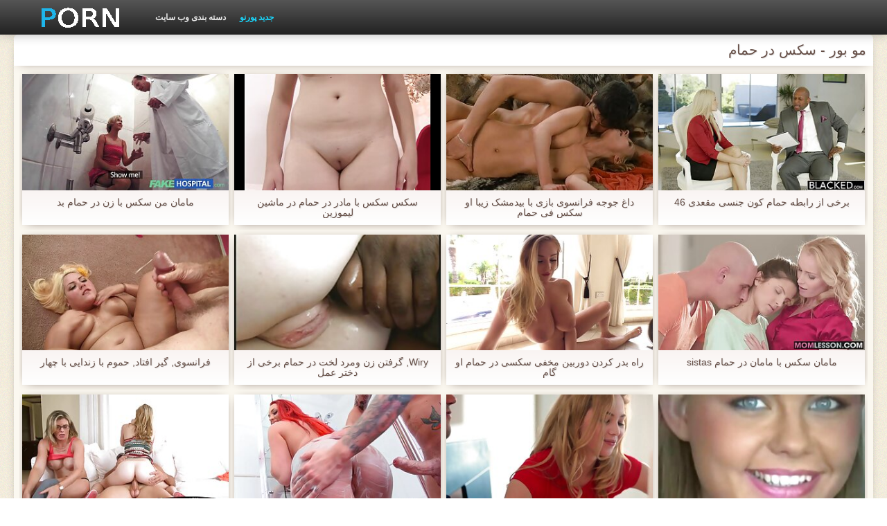

--- FILE ---
content_type: text/html; charset=UTF-8
request_url: https://fa.videosxgratuite.org/category/blondes
body_size: 21176
content:
<!DOCTYPE html>
<html lang="fa" dir="rtl">
<head>
    <meta http-equiv="Content-Type" content="text/html; charset=UTF-8">
    <meta http-equiv="Content-Language" content="fa">
    <base target="_blank">
    <meta name="viewport" content="width=device-width, initial-scale=1.0">
    <meta http-equiv="X-UA-Compatible" content="IE=edge">
    <title>مو بور  :::  فیلم بزرگسالان  </title>
    <meta name="description" content=" - انجمن سایت اینترنتی ">
    <link href="https://fa.videosxgratuite.org/img/style.min.css" rel="stylesheet">
	<link href="https://fa.videosxgratuite.org//category/blondes" rel="canonical"> 
</head>
<body>
<div class="head_wrapper">
	    <div class="bounty_wrapper">
	        <a title="سکس در حمام " alt="سکس در حمام " class="logo" href="https://fa.videosxgratuite.org/"></a>
            <ul class="head_links"><li><a href="https://fa.videosxgratuite.org/categoryall.html" title="دسته بندی وب سایت " class="top-menu__link">دسته بندی وب سایت </a></li>
<li class="active"><a href="https://fa.videosxgratuite.org/newporno.html" title="Новое" class="top-menu__link">جدید پورنو </a></li></ul>	    </div>
	</div>

	<div class="bounty_wrapper">
	    <div class="bounty_content_main">
	        	        	
<h1>مو بور - سکس در حمام </h1>
<h2></h2>


	<div id="thumbs" class="thumbs-holder" >
<div class="main_news_holder">
				<div class="main_news" data-action="video-click" >
					<p class="main_news_img">
						<a href="/video/1990/%D9%85%D8%A7%D9%85%D8%A7%D9%86-%D9%85%D9%86-%D8%B3%DA%A9%D8%B3-%D8%A8%D8%A7-%D8%B2%D9%86-%D8%AF%D8%B1-%D8%AD%D9%85%D8%A7%D9%85-%D8%A8%D8%AF/" title="مامان من سکس با زن در حمام بد" >
							<img src="https://fa.videosxgratuite.org/media/thumbs/0/v01990.jpg?1624542192" alt="مامان من سکس با زن در حمام بد" width="320" height="180">
							<span class="play"></span>
						</a>
					</p>
					<div class="main_news_info">
						<a class="link" title="مامان من سکس با زن در حمام بد" href="/video/1990/%D9%85%D8%A7%D9%85%D8%A7%D9%86-%D9%85%D9%86-%D8%B3%DA%A9%D8%B3-%D8%A8%D8%A7-%D8%B2%D9%86-%D8%AF%D8%B1-%D8%AD%D9%85%D8%A7%D9%85-%D8%A8%D8%AF/">مامان من سکس با زن در حمام بد</a>
											</div>
				</div>
			</div><div class="main_news_holder">
				<div class="main_news" data-action="video-click" >
					<p class="main_news_img">
						<a href="/video/1835/%D8%B3%DA%A9%D8%B3-%D8%B3%DA%A9%D8%B3-%D8%A8%D8%A7-%D9%85%D8%A7%D8%AF%D8%B1-%D8%AF%D8%B1-%D8%AD%D9%85%D8%A7%D9%85-%D8%AF%D8%B1-%D9%85%D8%A7%D8%B4%DB%8C%D9%86-%D9%84%DB%8C%D9%85%D9%88%D8%B2%DB%8C%D9%86/" title="سکس سکس با مادر در حمام در ماشین لیموزین" >
							<img src="https://fa.videosxgratuite.org/media/thumbs/5/v01835.jpg?1625098432" alt="سکس سکس با مادر در حمام در ماشین لیموزین" width="320" height="180">
							<span class="play"></span>
						</a>
					</p>
					<div class="main_news_info">
						<a class="link" title="سکس سکس با مادر در حمام در ماشین لیموزین" href="/video/1835/%D8%B3%DA%A9%D8%B3-%D8%B3%DA%A9%D8%B3-%D8%A8%D8%A7-%D9%85%D8%A7%D8%AF%D8%B1-%D8%AF%D8%B1-%D8%AD%D9%85%D8%A7%D9%85-%D8%AF%D8%B1-%D9%85%D8%A7%D8%B4%DB%8C%D9%86-%D9%84%DB%8C%D9%85%D9%88%D8%B2%DB%8C%D9%86/">سکس سکس با مادر در حمام در ماشین لیموزین</a>
											</div>
				</div>
			</div><div class="main_news_holder">
				<div class="main_news" data-action="video-click" >
					<p class="main_news_img">
						<a href="https://fa.videosxgratuite.org/link.php" title="داغ جوجه فرانسوی بازی با بیدمشک زیبا او سکس فی حمام" >
							<img src="https://fa.videosxgratuite.org/media/thumbs/8/v01088.jpg?1624556487" alt="داغ جوجه فرانسوی بازی با بیدمشک زیبا او سکس فی حمام" width="320" height="180">
							<span class="play"></span>
						</a>
					</p>
					<div class="main_news_info">
						<a class="link" title="داغ جوجه فرانسوی بازی با بیدمشک زیبا او سکس فی حمام" href="https://fa.videosxgratuite.org/link.php">داغ جوجه فرانسوی بازی با بیدمشک زیبا او سکس فی حمام</a>
											</div>
				</div>
			</div><div class="main_news_holder">
				<div class="main_news" data-action="video-click" >
					<p class="main_news_img">
						<a href="/video/2700/%D8%A8%D8%B1%D8%AE%DB%8C-%D8%A7%D8%B2-%D8%B1%D8%A7%D8%A8%D8%B7%D9%87-%D8%AD%D9%85%D8%A7%D9%85-%DA%A9%D9%88%D9%86-%D8%AC%D9%86%D8%B3%DB%8C-%D9%85%D9%82%D8%B9%D8%AF%DB%8C-46/" title="برخی از رابطه حمام کون جنسی مقعدی 46" >
							<img src="https://fa.videosxgratuite.org/media/thumbs/0/v02700.jpg?1628644493" alt="برخی از رابطه حمام کون جنسی مقعدی 46" width="320" height="180">
							<span class="play"></span>
						</a>
					</p>
					<div class="main_news_info">
						<a class="link" title="برخی از رابطه حمام کون جنسی مقعدی 46" href="/video/2700/%D8%A8%D8%B1%D8%AE%DB%8C-%D8%A7%D8%B2-%D8%B1%D8%A7%D8%A8%D8%B7%D9%87-%D8%AD%D9%85%D8%A7%D9%85-%DA%A9%D9%88%D9%86-%D8%AC%D9%86%D8%B3%DB%8C-%D9%85%D9%82%D8%B9%D8%AF%DB%8C-46/">برخی از رابطه حمام کون جنسی مقعدی 46</a>
											</div>
				</div>
			</div><div class="main_news_holder">
				<div class="main_news" data-action="video-click" >
					<p class="main_news_img">
						<a href="/video/3364/%D9%81%D8%B1%D8%A7%D9%86%D8%B3%D9%88%DB%8C-%DA%AF%DB%8C%D8%B1-%D8%A7%D9%81%D8%AA%D8%A7%D8%AF-%D8%AD%D9%85%D9%88%D9%85-%D8%A8%D8%A7-%D8%B2%D9%86%D8%AF%D8%A7%DB%8C%DB%8C-%D8%A8%D8%A7-%DA%86%D9%87%D8%A7%D8%B1/" title="فرانسوی, گیر افتاد, حموم با زندایی با چهار" >
							<img src="https://fa.videosxgratuite.org/media/thumbs/4/v03364.jpg?1625880503" alt="فرانسوی, گیر افتاد, حموم با زندایی با چهار" width="320" height="180">
							<span class="play"></span>
						</a>
					</p>
					<div class="main_news_info">
						<a class="link" title="فرانسوی, گیر افتاد, حموم با زندایی با چهار" href="/video/3364/%D9%81%D8%B1%D8%A7%D9%86%D8%B3%D9%88%DB%8C-%DA%AF%DB%8C%D8%B1-%D8%A7%D9%81%D8%AA%D8%A7%D8%AF-%D8%AD%D9%85%D9%88%D9%85-%D8%A8%D8%A7-%D8%B2%D9%86%D8%AF%D8%A7%DB%8C%DB%8C-%D8%A8%D8%A7-%DA%86%D9%87%D8%A7%D8%B1/">فرانسوی, گیر افتاد, حموم با زندایی با چهار</a>
											</div>
				</div>
			</div><div class="main_news_holder">
				<div class="main_news" data-action="video-click" >
					<p class="main_news_img">
						<a href="/video/2179/wiry-%DA%AF%D8%B1%D9%81%D8%AA%D9%86-%D8%B2%D9%86-%D9%88%D9%85%D8%B1%D8%AF-%D9%84%D8%AE%D8%AA-%D8%AF%D8%B1-%D8%AD%D9%85%D8%A7%D9%85-%D8%A8%D8%B1%D8%AE%DB%8C-%D8%A7%D8%B2-%D8%AF%D8%AE%D8%AA%D8%B1-%D8%B9%D9%85%D9%84/" title="Wiry, گرفتن زن ومرد لخت در حمام برخی از دختر عمل" >
							<img src="https://fa.videosxgratuite.org/media/thumbs/9/v02179.jpg?1624723086" alt="Wiry, گرفتن زن ومرد لخت در حمام برخی از دختر عمل" width="320" height="180">
							<span class="play"></span>
						</a>
					</p>
					<div class="main_news_info">
						<a class="link" title="Wiry, گرفتن زن ومرد لخت در حمام برخی از دختر عمل" href="/video/2179/wiry-%DA%AF%D8%B1%D9%81%D8%AA%D9%86-%D8%B2%D9%86-%D9%88%D9%85%D8%B1%D8%AF-%D9%84%D8%AE%D8%AA-%D8%AF%D8%B1-%D8%AD%D9%85%D8%A7%D9%85-%D8%A8%D8%B1%D8%AE%DB%8C-%D8%A7%D8%B2-%D8%AF%D8%AE%D8%AA%D8%B1-%D8%B9%D9%85%D9%84/">Wiry, گرفتن زن ومرد لخت در حمام برخی از دختر عمل</a>
											</div>
				</div>
			</div><div class="main_news_holder">
				<div class="main_news" data-action="video-click" >
					<p class="main_news_img">
						<a href="/video/7762/%D8%B1%D8%A7%D9%87-%D8%A8%D8%AF%D8%B1-%DA%A9%D8%B1%D8%AF%D9%86-%D8%AF%D9%88%D8%B1%D8%A8%DB%8C%D9%86-%D9%85%D8%AE%D9%81%DB%8C-%D8%B3%DA%A9%D8%B3%DB%8C-%D8%AF%D8%B1-%D8%AD%D9%85%D8%A7%D9%85-%D8%A7%D9%88-%DA%AF%D8%A7%D9%85/" title="راه بدر کردن دوربین مخفی سکسی در حمام او گام" >
							<img src="https://fa.videosxgratuite.org/media/thumbs/2/v07762.jpg?1626481912" alt="راه بدر کردن دوربین مخفی سکسی در حمام او گام" width="320" height="180">
							<span class="play"></span>
						</a>
					</p>
					<div class="main_news_info">
						<a class="link" title="راه بدر کردن دوربین مخفی سکسی در حمام او گام" href="/video/7762/%D8%B1%D8%A7%D9%87-%D8%A8%D8%AF%D8%B1-%DA%A9%D8%B1%D8%AF%D9%86-%D8%AF%D9%88%D8%B1%D8%A8%DB%8C%D9%86-%D9%85%D8%AE%D9%81%DB%8C-%D8%B3%DA%A9%D8%B3%DB%8C-%D8%AF%D8%B1-%D8%AD%D9%85%D8%A7%D9%85-%D8%A7%D9%88-%DA%AF%D8%A7%D9%85/">راه بدر کردن دوربین مخفی سکسی در حمام او گام</a>
											</div>
				</div>
			</div><div class="main_news_holder">
				<div class="main_news" data-action="video-click" >
					<p class="main_news_img">
						<a href="https://fa.videosxgratuite.org/link.php" title="مامان سکس با مامان در حمام sistas" >
							<img src="https://fa.videosxgratuite.org/media/thumbs/4/v06754.jpg?1624634901" alt="مامان سکس با مامان در حمام sistas" width="320" height="180">
							<span class="play"></span>
						</a>
					</p>
					<div class="main_news_info">
						<a class="link" title="مامان سکس با مامان در حمام sistas" href="https://fa.videosxgratuite.org/link.php">مامان سکس با مامان در حمام sistas</a>
											</div>
				</div>
			</div><div class="main_news_holder">
				<div class="main_news" data-action="video-click" >
					<p class="main_news_img">
						<a href="https://fa.videosxgratuite.org/link.php" title="تیره, سکس زیر دوش حمام قرمز, کشیده به حداکثر برای خرید سه" >
							<img src="https://fa.videosxgratuite.org/media/thumbs/5/v09495.jpg?1628817315" alt="تیره, سکس زیر دوش حمام قرمز, کشیده به حداکثر برای خرید سه" width="320" height="180">
							<span class="play"></span>
						</a>
					</p>
					<div class="main_news_info">
						<a class="link" title="تیره, سکس زیر دوش حمام قرمز, کشیده به حداکثر برای خرید سه" href="https://fa.videosxgratuite.org/link.php">تیره, سکس زیر دوش حمام قرمز, کشیده به حداکثر برای خرید سه</a>
											</div>
				</div>
			</div><div class="main_news_holder">
				<div class="main_news" data-action="video-click" >
					<p class="main_news_img">
						<a href="https://fa.videosxgratuite.org/link.php" title="مادر کون در حمام اجازه می دهد تا شما دو نوجوان" >
							<img src="https://fa.videosxgratuite.org/media/thumbs/7/v09647.jpg?1624786050" alt="مادر کون در حمام اجازه می دهد تا شما دو نوجوان" width="320" height="180">
							<span class="play"></span>
						</a>
					</p>
					<div class="main_news_info">
						<a class="link" title="مادر کون در حمام اجازه می دهد تا شما دو نوجوان" href="https://fa.videosxgratuite.org/link.php">مادر کون در حمام اجازه می دهد تا شما دو نوجوان</a>
											</div>
				</div>
			</div><div class="main_news_holder">
				<div class="main_news" data-action="video-click" >
					<p class="main_news_img">
						<a href="https://fa.videosxgratuite.org/link.php" title="نوجوان, نونوجوانان لاغر, عمومی, باند سکس در حمام با مادر تبهکار, سه نفری" >
							<img src="https://fa.videosxgratuite.org/media/thumbs/3/v08923.jpg?1624643774" alt="نوجوان, نونوجوانان لاغر, عمومی, باند سکس در حمام با مادر تبهکار, سه نفری" width="320" height="180">
							<span class="play"></span>
						</a>
					</p>
					<div class="main_news_info">
						<a class="link" title="نوجوان, نونوجوانان لاغر, عمومی, باند سکس در حمام با مادر تبهکار, سه نفری" href="https://fa.videosxgratuite.org/link.php">نوجوان, نونوجوانان لاغر, عمومی, باند سکس در حمام با مادر تبهکار, سه نفری</a>
											</div>
				</div>
			</div><div class="main_news_holder">
				<div class="main_news" data-action="video-click" >
					<p class="main_news_img">
						<a href="https://fa.videosxgratuite.org/link.php" title="parfaite سکس با عمه در حمام افسونگر" >
							<img src="https://fa.videosxgratuite.org/media/thumbs/0/v04740.jpg?1624584502" alt="parfaite سکس با عمه در حمام افسونگر" width="320" height="180">
							<span class="play"></span>
						</a>
					</p>
					<div class="main_news_info">
						<a class="link" title="parfaite سکس با عمه در حمام افسونگر" href="https://fa.videosxgratuite.org/link.php">parfaite سکس با عمه در حمام افسونگر</a>
											</div>
				</div>
			</div><div class="main_news_holder">
				<div class="main_news" data-action="video-click" >
					<p class="main_news_img">
						<a href="/video/9009/%C3%A7%C3%A7%C3%AA-%DB%8C-%D9%87%DB%8C%D8%AC%D8%A7%D9%86-%D8%B2%D8%AF%D9%87-%D8%B1%D8%A7%DB%8C%D9%84%DB%8C-%D8%A7%DB%8C%D9%88%D8%A7%D9%86%D8%B2-%D9%85%DB%8C-%D8%B4%D9%88%D8%AF-%D8%B3%DA%A9%D8%B3-%D8%B2%D9%88%D8%B1%DB%8C-%D8%AF%D8%B1-%D8%AD%D9%85%D8%A7%D9%85-%D8%A8%DB%8C%D8%AF%D9%85%D8%B4%DA%A9-%D9%86%D8%A7%D8%B2-%D8%A7%D9%88-%D9%85%D8%AA%D9%88%D8%B1%D9%85/" title="Ççê ی هیجان زده رایلی ایوانز می شود سکس زوری در حمام بیدمشک ناز او متورم" >
							<img src="https://fa.videosxgratuite.org/media/thumbs/9/v09009.jpg?1624927372" alt="Ççê ی هیجان زده رایلی ایوانز می شود سکس زوری در حمام بیدمشک ناز او متورم" width="320" height="180">
							<span class="play"></span>
						</a>
					</p>
					<div class="main_news_info">
						<a class="link" title="Ççê ی هیجان زده رایلی ایوانز می شود سکس زوری در حمام بیدمشک ناز او متورم" href="/video/9009/%C3%A7%C3%A7%C3%AA-%DB%8C-%D9%87%DB%8C%D8%AC%D8%A7%D9%86-%D8%B2%D8%AF%D9%87-%D8%B1%D8%A7%DB%8C%D9%84%DB%8C-%D8%A7%DB%8C%D9%88%D8%A7%D9%86%D8%B2-%D9%85%DB%8C-%D8%B4%D9%88%D8%AF-%D8%B3%DA%A9%D8%B3-%D8%B2%D9%88%D8%B1%DB%8C-%D8%AF%D8%B1-%D8%AD%D9%85%D8%A7%D9%85-%D8%A8%DB%8C%D8%AF%D9%85%D8%B4%DA%A9-%D9%86%D8%A7%D8%B2-%D8%A7%D9%88-%D9%85%D8%AA%D9%88%D8%B1%D9%85/">Ççê ی هیجان زده رایلی ایوانز می شود سکس زوری در حمام بیدمشک ناز او متورم</a>
											</div>
				</div>
			</div><div class="main_news_holder">
				<div class="main_news" data-action="video-click" >
					<p class="main_news_img">
						<a href="/video/7919/%D8%A7%DB%8C%D9%86-%D8%B3%DA%A9%D8%B3-%DA%A9%D8%B1%D8%AF%D9%86-%D8%AF%D8%B1-%D8%AD%D9%85%D8%A7%D9%85-%DA%86%DB%8C%D8%B2%DB%8C-%D8%A7%D8%B3%D8%AA-%DA%A9%D9%87-%D8%B4%D9%85%D8%A7-%D9%BE%D8%A7%D8%B3%D8%AE-%D8%AF%D8%A7%D8%BA-%D8%AF%D9%88%D8%B4-%D8%AC%D9%86%D8%B3%DB%8C%D8%AA/" title="این سکس کردن در حمام چیزی است که شما پاسخ داغ دوش جنسیت" >
							<img src="https://fa.videosxgratuite.org/media/thumbs/9/v07919.jpg?1624774148" alt="این سکس کردن در حمام چیزی است که شما پاسخ داغ دوش جنسیت" width="320" height="180">
							<span class="play"></span>
						</a>
					</p>
					<div class="main_news_info">
						<a class="link" title="این سکس کردن در حمام چیزی است که شما پاسخ داغ دوش جنسیت" href="/video/7919/%D8%A7%DB%8C%D9%86-%D8%B3%DA%A9%D8%B3-%DA%A9%D8%B1%D8%AF%D9%86-%D8%AF%D8%B1-%D8%AD%D9%85%D8%A7%D9%85-%DA%86%DB%8C%D8%B2%DB%8C-%D8%A7%D8%B3%D8%AA-%DA%A9%D9%87-%D8%B4%D9%85%D8%A7-%D9%BE%D8%A7%D8%B3%D8%AE-%D8%AF%D8%A7%D8%BA-%D8%AF%D9%88%D8%B4-%D8%AC%D9%86%D8%B3%DB%8C%D8%AA/">این سکس کردن در حمام چیزی است که شما پاسخ داغ دوش جنسیت</a>
											</div>
				</div>
			</div><div class="main_news_holder">
				<div class="main_news" data-action="video-click" >
					<p class="main_news_img">
						<a href="https://fa.videosxgratuite.org/link.php" title="بلند و باریک یورو, مشاهده و عمیق سکس در حمام زنانه در گلو, گلو" >
							<img src="https://fa.videosxgratuite.org/media/thumbs/7/v06977.jpg?1625534870" alt="بلند و باریک یورو, مشاهده و عمیق سکس در حمام زنانه در گلو, گلو" width="320" height="180">
							<span class="play"></span>
						</a>
					</p>
					<div class="main_news_info">
						<a class="link" title="بلند و باریک یورو, مشاهده و عمیق سکس در حمام زنانه در گلو, گلو" href="https://fa.videosxgratuite.org/link.php">بلند و باریک یورو, مشاهده و عمیق سکس در حمام زنانه در گلو, گلو</a>
											</div>
				</div>
			</div><div class="main_news_holder">
				<div class="main_news" data-action="video-click" >
					<p class="main_news_img">
						<a href="https://fa.videosxgratuite.org/link.php" title="داغ laino سکس حمام زنان دختران" >
							<img src="https://fa.videosxgratuite.org/media/thumbs/0/v07410.jpg?1624584498" alt="داغ laino سکس حمام زنان دختران" width="320" height="180">
							<span class="play"></span>
						</a>
					</p>
					<div class="main_news_info">
						<a class="link" title="داغ laino سکس حمام زنان دختران" href="https://fa.videosxgratuite.org/link.php">داغ laino سکس حمام زنان دختران</a>
											</div>
				</div>
			</div><div class="main_news_holder">
				<div class="main_news" data-action="video-click" >
					<p class="main_news_img">
						<a href="/video/6900/%D8%AF%D8%AE%D8%AA%D8%B1-%D9%85%DB%8C-%D8%B4%D9%88%D8%AF-%D8%A8%DB%8C%D8%AF%D9%85%D8%B4%DA%A9-licked-%D8%A7%D8%B2-%D8%AA%D9%88%D8%B3%D8%B7-%D8%AF%D9%88-%D8%B3%DA%A9%D8%B3-%D8%B2%D9%88%D8%B1%DB%8C-%D8%AF%D8%B1-%D8%AD%D9%85%D8%A7%D9%85-milfs/" title="دختر می شود بیدمشک licked از توسط دو سکس زوری در حمام milfs" >
							<img src="https://fa.videosxgratuite.org/media/thumbs/0/v06900.jpg?1627522844" alt="دختر می شود بیدمشک licked از توسط دو سکس زوری در حمام milfs" width="320" height="180">
							<span class="play"></span>
						</a>
					</p>
					<div class="main_news_info">
						<a class="link" title="دختر می شود بیدمشک licked از توسط دو سکس زوری در حمام milfs" href="/video/6900/%D8%AF%D8%AE%D8%AA%D8%B1-%D9%85%DB%8C-%D8%B4%D9%88%D8%AF-%D8%A8%DB%8C%D8%AF%D9%85%D8%B4%DA%A9-licked-%D8%A7%D8%B2-%D8%AA%D9%88%D8%B3%D8%B7-%D8%AF%D9%88-%D8%B3%DA%A9%D8%B3-%D8%B2%D9%88%D8%B1%DB%8C-%D8%AF%D8%B1-%D8%AD%D9%85%D8%A7%D9%85-milfs/">دختر می شود بیدمشک licked از توسط دو سکس زوری در حمام milfs</a>
											</div>
				</div>
			</div><div class="main_news_holder">
				<div class="main_news" data-action="video-click" >
					<p class="main_news_img">
						<a href="https://fa.videosxgratuite.org/link.php" title="سینه کلان, کارلی فیلم حمام زنان خاکستری زنده" >
							<img src="https://fa.videosxgratuite.org/media/thumbs/4/v06384.jpg?1624589692" alt="سینه کلان, کارلی فیلم حمام زنان خاکستری زنده" width="320" height="180">
							<span class="play"></span>
						</a>
					</p>
					<div class="main_news_info">
						<a class="link" title="سینه کلان, کارلی فیلم حمام زنان خاکستری زنده" href="https://fa.videosxgratuite.org/link.php">سینه کلان, کارلی فیلم حمام زنان خاکستری زنده</a>
											</div>
				</div>
			</div><div class="main_news_holder">
				<div class="main_news" data-action="video-click" >
					<p class="main_news_img">
						<a href="/video/8494/%D8%AA%D8%A7%D8%B1%DB%8C%DA%A9-%D8%B3%DA%A9%D8%B3-%D8%AF%D8%B1-%D8%AD%D9%85%D8%A7%D9%85-%D8%AE%D8%A7%D8%B1%D8%AC%DB%8C-%D8%AF%D9%88-%D8%A8%D8%B1%D8%B1%D8%B3%DB%8C-%D8%B3%D9%88%D8%A7%D9%84%D8%A7%D8%AA-%D9%86%D9%88%D9%86%D9%88%D8%AC%D9%88%D8%A7%D9%86-%D9%87%DB%8C%D8%AC%D8%A7%D9%86-%D8%B2%D8%AF%D9%87-%D8%A8%D9%87-%D8%AF%D8%B3%D8%AA-%D8%B3%D8%A8%DA%A9-tamedteens/" title="تاریک سکس در حمام خارجی دو بررسی سوالات نونوجوان هیجان زده به دست سبک TamedTeens" >
							<img src="https://fa.videosxgratuite.org/media/thumbs/4/v08494.jpg?1627786109" alt="تاریک سکس در حمام خارجی دو بررسی سوالات نونوجوان هیجان زده به دست سبک TamedTeens" width="320" height="180">
							<span class="play"></span>
						</a>
					</p>
					<div class="main_news_info">
						<a class="link" title="تاریک سکس در حمام خارجی دو بررسی سوالات نونوجوان هیجان زده به دست سبک TamedTeens" href="/video/8494/%D8%AA%D8%A7%D8%B1%DB%8C%DA%A9-%D8%B3%DA%A9%D8%B3-%D8%AF%D8%B1-%D8%AD%D9%85%D8%A7%D9%85-%D8%AE%D8%A7%D8%B1%D8%AC%DB%8C-%D8%AF%D9%88-%D8%A8%D8%B1%D8%B1%D8%B3%DB%8C-%D8%B3%D9%88%D8%A7%D9%84%D8%A7%D8%AA-%D9%86%D9%88%D9%86%D9%88%D8%AC%D9%88%D8%A7%D9%86-%D9%87%DB%8C%D8%AC%D8%A7%D9%86-%D8%B2%D8%AF%D9%87-%D8%A8%D9%87-%D8%AF%D8%B3%D8%AA-%D8%B3%D8%A8%DA%A9-tamedteens/">تاریک سکس در حمام خارجی دو بررسی سوالات نونوجوان هیجان زده به دست سبک TamedTeens</a>
											</div>
				</div>
			</div><div class="main_news_holder">
				<div class="main_news" data-action="video-click" >
					<p class="main_news_img">
						<a href="https://fa.videosxgratuite.org/link.php" title="لزبین, زن سروری # 1 سکس در حمام زنان" >
							<img src="https://fa.videosxgratuite.org/media/thumbs/9/v03559.jpg?1628390933" alt="لزبین, زن سروری # 1 سکس در حمام زنان" width="320" height="180">
							<span class="play"></span>
						</a>
					</p>
					<div class="main_news_info">
						<a class="link" title="لزبین, زن سروری # 1 سکس در حمام زنان" href="https://fa.videosxgratuite.org/link.php">لزبین, زن سروری # 1 سکس در حمام زنان</a>
											</div>
				</div>
			</div><div class="main_news_holder">
				<div class="main_news" data-action="video-click" >
					<p class="main_news_img">
						<a href="/video/161/%D8%AA%D8%A7%D8%B2%D9%87-%DA%A9%D8%A7%D8%B1-%DB%8C%D9%88%D8%B1%D9%88-%D8%B2%D9%86-%D9%88-%D8%B4%D9%88%D9%87%D8%B1-%D9%84%D8%AE%D8%AA-%D8%AF%D8%B1-%D8%AD%D9%85%D8%A7%D9%85-%D8%A7%D8%B3%D9%BE%D8%B1%DB%8C-%D8%AA%D9%88%D8%B3%D8%B7-cumonpussy-%D8%AF%DA%A9%D8%AA%D8%B1/" title="تازه کار, یورو زن و شوهر لخت در حمام اسپری توسط cumonpussy دکتر" >
							<img src="https://fa.videosxgratuite.org/media/thumbs/1/v00161.jpg?1624510858" alt="تازه کار, یورو زن و شوهر لخت در حمام اسپری توسط cumonpussy دکتر" width="320" height="180">
							<span class="play"></span>
						</a>
					</p>
					<div class="main_news_info">
						<a class="link" title="تازه کار, یورو زن و شوهر لخت در حمام اسپری توسط cumonpussy دکتر" href="/video/161/%D8%AA%D8%A7%D8%B2%D9%87-%DA%A9%D8%A7%D8%B1-%DB%8C%D9%88%D8%B1%D9%88-%D8%B2%D9%86-%D9%88-%D8%B4%D9%88%D9%87%D8%B1-%D9%84%D8%AE%D8%AA-%D8%AF%D8%B1-%D8%AD%D9%85%D8%A7%D9%85-%D8%A7%D8%B3%D9%BE%D8%B1%DB%8C-%D8%AA%D9%88%D8%B3%D8%B7-cumonpussy-%D8%AF%DA%A9%D8%AA%D8%B1/">تازه کار, یورو زن و شوهر لخت در حمام اسپری توسط cumonpussy دکتر</a>
											</div>
				</div>
			</div><div class="main_news_holder">
				<div class="main_news" data-action="video-click" >
					<p class="main_news_img">
						<a href="/video/7941/%D8%A7%D9%86%DA%AF%D9%84%DB%8C%D8%B3%DB%8C-sex-%D8%AF%D8%B1-%D8%AD%D9%85%D8%A7%D9%85-%DA%AF%D8%A7%DB%8C%DB%8C%D8%AF%D9%86-oldguy-%D9%BE%D8%B3-%D8%A7%D8%B2-%D8%B6%D8%B1%D8%A8%D9%87-%D9%81%DB%8C%D9%84%D9%85-%D9%87%D8%A7%DB%8C-%D9%BE%D9%88%D8%B1%D9%86%D9%88-%DA%A9%D8%A7%D8%B1/" title="انگلیسی, sex در حمام گاییدن oldguy پس از ضربه فیلم های پورنو کار" >
							<img src="https://fa.videosxgratuite.org/media/thumbs/1/v07941.jpg?1624607769" alt="انگلیسی, sex در حمام گاییدن oldguy پس از ضربه فیلم های پورنو کار" width="320" height="180">
							<span class="play"></span>
						</a>
					</p>
					<div class="main_news_info">
						<a class="link" title="انگلیسی, sex در حمام گاییدن oldguy پس از ضربه فیلم های پورنو کار" href="/video/7941/%D8%A7%D9%86%DA%AF%D9%84%DB%8C%D8%B3%DB%8C-sex-%D8%AF%D8%B1-%D8%AD%D9%85%D8%A7%D9%85-%DA%AF%D8%A7%DB%8C%DB%8C%D8%AF%D9%86-oldguy-%D9%BE%D8%B3-%D8%A7%D8%B2-%D8%B6%D8%B1%D8%A8%D9%87-%D9%81%DB%8C%D9%84%D9%85-%D9%87%D8%A7%DB%8C-%D9%BE%D9%88%D8%B1%D9%86%D9%88-%DA%A9%D8%A7%D8%B1/">انگلیسی, sex در حمام گاییدن oldguy پس از ضربه فیلم های پورنو کار</a>
											</div>
				</div>
			</div><div class="main_news_holder">
				<div class="main_news" data-action="video-click" >
					<p class="main_news_img">
						<a href="/video/5121/%D8%B3%D8%A7%D9%88%D8%A7%D9%86%D8%A7-fyre-%DA%A9%D8%B1%D9%85-%D8%AF%D8%B1-dildo-%D8%A8%D9%87-%D8%AF%D8%A7%D8%B3%D8%AA%D8%A7%D9%86-%D8%AD%D9%85%D8%A7%D9%85-%D8%A8%D8%A7-%D8%AE%D8%A7%D9%84%D9%87-%D8%B4%DB%8C%D8%B4%D9%87-%D8%A7%DB%8C/" title="ساوانا fyre کرم در dildo به داستان حمام با خاله شیشه ای" >
							<img src="https://fa.videosxgratuite.org/media/thumbs/1/v05121.jpg?1624517175" alt="ساوانا fyre کرم در dildo به داستان حمام با خاله شیشه ای" width="320" height="180">
							<span class="play"></span>
						</a>
					</p>
					<div class="main_news_info">
						<a class="link" title="ساوانا fyre کرم در dildo به داستان حمام با خاله شیشه ای" href="/video/5121/%D8%B3%D8%A7%D9%88%D8%A7%D9%86%D8%A7-fyre-%DA%A9%D8%B1%D9%85-%D8%AF%D8%B1-dildo-%D8%A8%D9%87-%D8%AF%D8%A7%D8%B3%D8%AA%D8%A7%D9%86-%D8%AD%D9%85%D8%A7%D9%85-%D8%A8%D8%A7-%D8%AE%D8%A7%D9%84%D9%87-%D8%B4%DB%8C%D8%B4%D9%87-%D8%A7%DB%8C/">ساوانا fyre کرم در dildo به داستان حمام با خاله شیشه ای</a>
											</div>
				</div>
			</div><div class="main_news_holder">
				<div class="main_news" data-action="video-click" >
					<p class="main_news_img">
						<a href="/video/8998/%D8%AC%D9%88%D8%B1%D8%A7%D8%A8-%D8%B3%D8%A7%D9%82-%D8%B3%DA%A9%D8%B3-%D9%85%D8%A7%D9%85%D8%A7%D9%86-%D8%AD%D9%85%D8%A7%D9%85-%D8%A8%D9%84%D9%86%D8%AF-%D8%AA%D8%B1%D8%A7%D8%B4%DB%8C%D8%AF%D9%87-%D8%AC%D9%88%D8%AC%D9%87/" title="جوراب ساق سکس مامان حمام بلند, تراشیده, جوجه" >
							<img src="https://fa.videosxgratuite.org/media/thumbs/8/v08998.jpg?1624771412" alt="جوراب ساق سکس مامان حمام بلند, تراشیده, جوجه" width="320" height="180">
							<span class="play"></span>
						</a>
					</p>
					<div class="main_news_info">
						<a class="link" title="جوراب ساق سکس مامان حمام بلند, تراشیده, جوجه" href="/video/8998/%D8%AC%D9%88%D8%B1%D8%A7%D8%A8-%D8%B3%D8%A7%D9%82-%D8%B3%DA%A9%D8%B3-%D9%85%D8%A7%D9%85%D8%A7%D9%86-%D8%AD%D9%85%D8%A7%D9%85-%D8%A8%D9%84%D9%86%D8%AF-%D8%AA%D8%B1%D8%A7%D8%B4%DB%8C%D8%AF%D9%87-%D8%AC%D9%88%D8%AC%D9%87/">جوراب ساق سکس مامان حمام بلند, تراشیده, جوجه</a>
											</div>
				</div>
			</div><div class="main_news_holder">
				<div class="main_news" data-action="video-click" >
					<p class="main_news_img">
						<a href="/video/1817/adiestrando-al-jovencito-02-%D8%A8%D9%88%D8%B3%D9%87-%D8%AF%D8%B1-%D8%AD%D9%85%D8%A7%D9%85/" title="adiestrando al jovencito 02 بوسه در حمام" >
							<img src="https://fa.videosxgratuite.org/media/thumbs/7/v01817.jpg?1625877879" alt="adiestrando al jovencito 02 بوسه در حمام" width="320" height="180">
							<span class="play"></span>
						</a>
					</p>
					<div class="main_news_info">
						<a class="link" title="adiestrando al jovencito 02 بوسه در حمام" href="/video/1817/adiestrando-al-jovencito-02-%D8%A8%D9%88%D8%B3%D9%87-%D8%AF%D8%B1-%D8%AD%D9%85%D8%A7%D9%85/">adiestrando al jovencito 02 بوسه در حمام</a>
											</div>
				</div>
			</div><div class="main_news_holder">
				<div class="main_news" data-action="video-click" >
					<p class="main_news_img">
						<a href="/video/8443/%D8%A7%D8%B3%D8%AA%D8%AE%D8%B1%D8%A7%D8%AC-%D8%B3%DA%A9%D8%B3-%D8%AE%D8%B4%D9%86-%D8%AF%D8%B1-%D8%AD%D9%85%D8%A7%D9%85-gimp/" title="استخراج سکس خشن در حمام gimp" >
							<img src="https://fa.videosxgratuite.org/media/thumbs/3/v08443.jpg?1625446792" alt="استخراج سکس خشن در حمام gimp" width="320" height="180">
							<span class="play"></span>
						</a>
					</p>
					<div class="main_news_info">
						<a class="link" title="استخراج سکس خشن در حمام gimp" href="/video/8443/%D8%A7%D8%B3%D8%AA%D8%AE%D8%B1%D8%A7%D8%AC-%D8%B3%DA%A9%D8%B3-%D8%AE%D8%B4%D9%86-%D8%AF%D8%B1-%D8%AD%D9%85%D8%A7%D9%85-gimp/">استخراج سکس خشن در حمام gimp</a>
											</div>
				</div>
			</div><div class="main_news_holder">
				<div class="main_news" data-action="video-click" >
					<p class="main_news_img">
						<a href="/video/7931/1000facials-%D8%B2%D8%B1%D9%82-%D9%88-%D8%A8%D8%B1%D9%82-%D8%AF%D8%A7%D8%B1-%D9%88%D8%B1%D8%B2%D8%B4-%D8%B3%DA%A9%D8%B3-%D8%AF%D8%B1-%D8%AD%D9%85%D8%A7%D9%85-%D8%A8%D8%A7-%D9%85%D8%A7%D8%AF%D8%B1-%D9%87%D8%A7-%D8%A8%D8%A7-%D8%AE%D8%A7%D9%84%DA%A9%D9%88%D8%A8%DB%8C-%D9%85%DB%8C-%D8%B4%D9%88%D8%AF-%D9%88-%D8%B5%D9%88%D8%B1%D8%AA/" title="1000facials زرق و برق دار ورزش سکس در حمام با مادر ها با خالکوبی می شود و صورت" >
							<img src="https://fa.videosxgratuite.org/media/thumbs/1/v07931.jpg?1624602410" alt="1000facials زرق و برق دار ورزش سکس در حمام با مادر ها با خالکوبی می شود و صورت" width="320" height="180">
							<span class="play"></span>
						</a>
					</p>
					<div class="main_news_info">
						<a class="link" title="1000facials زرق و برق دار ورزش سکس در حمام با مادر ها با خالکوبی می شود و صورت" href="/video/7931/1000facials-%D8%B2%D8%B1%D9%82-%D9%88-%D8%A8%D8%B1%D9%82-%D8%AF%D8%A7%D8%B1-%D9%88%D8%B1%D8%B2%D8%B4-%D8%B3%DA%A9%D8%B3-%D8%AF%D8%B1-%D8%AD%D9%85%D8%A7%D9%85-%D8%A8%D8%A7-%D9%85%D8%A7%D8%AF%D8%B1-%D9%87%D8%A7-%D8%A8%D8%A7-%D8%AE%D8%A7%D9%84%DA%A9%D9%88%D8%A8%DB%8C-%D9%85%DB%8C-%D8%B4%D9%88%D8%AF-%D9%88-%D8%B5%D9%88%D8%B1%D8%AA/">1000facials زرق و برق دار ورزش سکس در حمام با مادر ها با خالکوبی می شود و صورت</a>
											</div>
				</div>
			</div><div class="main_news_holder">
				<div class="main_news" data-action="video-click" >
					<p class="main_news_img">
						<a href="/video/8148/%DA%A9%D8%A7%D8%B3%D8%A7%D9%84-%D8%B3%DA%A9%D8%B3%D8%AF%D8%B1-%D8%AD%D9%85%D9%88%D9%85-%D8%AF%D9%88-%DA%AF%D9%88%D8%A7%D8%B1%D8%A7/" title="کاسال سکسدر حموم دو گوارا" >
							<img src="https://fa.videosxgratuite.org/media/thumbs/8/v08148.jpg?1624782385" alt="کاسال سکسدر حموم دو گوارا" width="320" height="180">
							<span class="play"></span>
						</a>
					</p>
					<div class="main_news_info">
						<a class="link" title="کاسال سکسدر حموم دو گوارا" href="/video/8148/%DA%A9%D8%A7%D8%B3%D8%A7%D9%84-%D8%B3%DA%A9%D8%B3%D8%AF%D8%B1-%D8%AD%D9%85%D9%88%D9%85-%D8%AF%D9%88-%DA%AF%D9%88%D8%A7%D8%B1%D8%A7/">کاسال سکسدر حموم دو گوارا</a>
											</div>
				</div>
			</div><div class="main_news_holder">
				<div class="main_news" data-action="video-click" >
					<p class="main_news_img">
						<a href="/video/430/%D8%B3%DB%8C%D8%A7%D9%87-%D9%BE%D9%88%D8%B3%D8%AA-%D8%B3%DA%A9%D8%B3-%D8%A8%D8%A7-%D8%AE%D9%88%D8%A7%D9%87%D8%B1-%D8%AF%D8%B1-%D8%AD%D9%85%D8%A7%D9%85-%D9%86%D8%A7%DB%8C%D9%84%D9%88%D9%86-%D8%A7%D9%86%DA%AF%D8%B4%D8%AA%D8%A7%D9%86-%D8%AE%D9%88%D8%B1%D8%AF/" title="سیاه پوست, سکس با خواهر در حمام نایلون, انگشتان خورد" >
							<img src="https://fa.videosxgratuite.org/media/thumbs/0/v00430.jpg?1624574686" alt="سیاه پوست, سکس با خواهر در حمام نایلون, انگشتان خورد" width="320" height="180">
							<span class="play"></span>
						</a>
					</p>
					<div class="main_news_info">
						<a class="link" title="سیاه پوست, سکس با خواهر در حمام نایلون, انگشتان خورد" href="/video/430/%D8%B3%DB%8C%D8%A7%D9%87-%D9%BE%D9%88%D8%B3%D8%AA-%D8%B3%DA%A9%D8%B3-%D8%A8%D8%A7-%D8%AE%D9%88%D8%A7%D9%87%D8%B1-%D8%AF%D8%B1-%D8%AD%D9%85%D8%A7%D9%85-%D9%86%D8%A7%DB%8C%D9%84%D9%88%D9%86-%D8%A7%D9%86%DA%AF%D8%B4%D8%AA%D8%A7%D9%86-%D8%AE%D9%88%D8%B1%D8%AF/">سیاه پوست, سکس با خواهر در حمام نایلون, انگشتان خورد</a>
											</div>
				</div>
			</div><div class="main_news_holder">
				<div class="main_news" data-action="video-click" >
					<p class="main_news_img">
						<a href="/video/195/%D8%AC%D8%A7%D8%B3%D9%88%D8%B3%DB%8C-%D9%85%D8%A7%D8%AF%D8%B1-%D8%A7%D8%B2-%D8%B3%DA%A9%D8%B3-%D8%AF%D8%B1-%D8%AD%D9%85%D8%A7%D9%85-%D8%AE%D8%A7%D8%B1%D8%AC%DB%8C-%D8%B7%D8%B1%DB%8C%D9%82-%D8%B3%D9%88%D8%B1%D8%A7%D8%AE-%DA%A9%D9%84%DB%8C%D8%AF/" title="جاسوسی مادر از سکس در حمام خارجی طریق سوراخ کلید" >
							<img src="https://fa.videosxgratuite.org/media/thumbs/5/v00195.jpg?1624589698" alt="جاسوسی مادر از سکس در حمام خارجی طریق سوراخ کلید" width="320" height="180">
							<span class="play"></span>
						</a>
					</p>
					<div class="main_news_info">
						<a class="link" title="جاسوسی مادر از سکس در حمام خارجی طریق سوراخ کلید" href="/video/195/%D8%AC%D8%A7%D8%B3%D9%88%D8%B3%DB%8C-%D9%85%D8%A7%D8%AF%D8%B1-%D8%A7%D8%B2-%D8%B3%DA%A9%D8%B3-%D8%AF%D8%B1-%D8%AD%D9%85%D8%A7%D9%85-%D8%AE%D8%A7%D8%B1%D8%AC%DB%8C-%D8%B7%D8%B1%DB%8C%D9%82-%D8%B3%D9%88%D8%B1%D8%A7%D8%AE-%DA%A9%D9%84%DB%8C%D8%AF/">جاسوسی مادر از سکس در حمام خارجی طریق سوراخ کلید</a>
											</div>
				</div>
			</div><div class="main_news_holder">
				<div class="main_news" data-action="video-click" >
					<p class="main_news_img">
						<a href="/video/4724/%D8%AC%D8%A7%D8%B3%D9%88%D8%B3%DB%8C-%D8%B3%DA%A9%D8%B3-%D8%A7%D9%84%DA%A9%D8%B3%DB%8C%D8%B3-%D8%AF%D8%B1-%D8%AD%D9%85%D8%A7%D9%85-%D9%86%D8%B4%D8%A7%D9%86-%D8%AF%D8%A7%D8%AF%D9%86-%DA%A9%D8%A7%D8%B1/" title="جاسوسی, - سکس الکسیس در حمام نشان دادن کار" >
							<img src="https://fa.videosxgratuite.org/media/thumbs/4/v04724.jpg?1624762465" alt="جاسوسی, - سکس الکسیس در حمام نشان دادن کار" width="320" height="180">
							<span class="play"></span>
						</a>
					</p>
					<div class="main_news_info">
						<a class="link" title="جاسوسی, - سکس الکسیس در حمام نشان دادن کار" href="/video/4724/%D8%AC%D8%A7%D8%B3%D9%88%D8%B3%DB%8C-%D8%B3%DA%A9%D8%B3-%D8%A7%D9%84%DA%A9%D8%B3%DB%8C%D8%B3-%D8%AF%D8%B1-%D8%AD%D9%85%D8%A7%D9%85-%D9%86%D8%B4%D8%A7%D9%86-%D8%AF%D8%A7%D8%AF%D9%86-%DA%A9%D8%A7%D8%B1/">جاسوسی, - سکس الکسیس در حمام نشان دادن کار</a>
											</div>
				</div>
			</div><div class="main_news_holder">
				<div class="main_news" data-action="video-click" >
					<p class="main_news_img">
						<a href="/video/2732/%D8%A8%D8%B1%DA%AF%D8%B4%D8%AA-dat-%D8%A7%D9%84%D8%A7%D8%BA-%D8%AA%D8%A7-%DA%A9%D9%84%DB%8C%D9%BE-%D8%B3%DA%A9%D8%B3-%D8%AD%D9%85%D8%A7%D9%85-4-/" title="برگشت DAT الاغ تا کلیپ سکس حمام 4 !!" >
							<img src="https://fa.videosxgratuite.org/media/thumbs/2/v02732.jpg?1626656470" alt="برگشت DAT الاغ تا کلیپ سکس حمام 4 !!" width="320" height="180">
							<span class="play"></span>
						</a>
					</p>
					<div class="main_news_info">
						<a class="link" title="برگشت DAT الاغ تا کلیپ سکس حمام 4 !!" href="/video/2732/%D8%A8%D8%B1%DA%AF%D8%B4%D8%AA-dat-%D8%A7%D9%84%D8%A7%D8%BA-%D8%AA%D8%A7-%DA%A9%D9%84%DB%8C%D9%BE-%D8%B3%DA%A9%D8%B3-%D8%AD%D9%85%D8%A7%D9%85-4-/">برگشت DAT الاغ تا کلیپ سکس حمام 4 !!</a>
											</div>
				</div>
			</div><div class="main_news_holder">
				<div class="main_news" data-action="video-click" >
					<p class="main_news_img">
						<a href="/video/1486/%D8%B2%D9%86-%D8%AF%D8%A7%D8%BA-%D8%A8%D9%85%DA%A9%D8%AF-%D8%AF%DB%8C%DA%A9-%D8%AF%D8%B1-%D8%AD%D8%A7%D9%84%DB%8C-%DA%A9%D9%87-%D8%AF%DB%8C%DA%AF%D8%B1%D8%A7%D9%86-%D8%A7%D9%88-%D8%B1%D8%A7-%D8%B6%D8%B1%D8%A8-%D9%88-%D8%B3%DA%A9%D8%B3-%D8%A8%D8%A7-%D9%85%D8%A7%D8%AF%D8%B1-%D8%AF%D8%B1-%D8%AD%D9%85%D8%A7%D9%85-%D8%B4%D8%AA%D9%85/" title="زن داغ بمکد دیک در حالی که دیگران او را ضرب و سکس با مادر در حمام شتم" >
							<img src="https://fa.videosxgratuite.org/media/thumbs/6/v01486.jpg?1626223470" alt="زن داغ بمکد دیک در حالی که دیگران او را ضرب و سکس با مادر در حمام شتم" width="320" height="180">
							<span class="play"></span>
						</a>
					</p>
					<div class="main_news_info">
						<a class="link" title="زن داغ بمکد دیک در حالی که دیگران او را ضرب و سکس با مادر در حمام شتم" href="/video/1486/%D8%B2%D9%86-%D8%AF%D8%A7%D8%BA-%D8%A8%D9%85%DA%A9%D8%AF-%D8%AF%DB%8C%DA%A9-%D8%AF%D8%B1-%D8%AD%D8%A7%D9%84%DB%8C-%DA%A9%D9%87-%D8%AF%DB%8C%DA%AF%D8%B1%D8%A7%D9%86-%D8%A7%D9%88-%D8%B1%D8%A7-%D8%B6%D8%B1%D8%A8-%D9%88-%D8%B3%DA%A9%D8%B3-%D8%A8%D8%A7-%D9%85%D8%A7%D8%AF%D8%B1-%D8%AF%D8%B1-%D8%AD%D9%85%D8%A7%D9%85-%D8%B4%D8%AA%D9%85/">زن داغ بمکد دیک در حالی که دیگران او را ضرب و سکس با مادر در حمام شتم</a>
											</div>
				</div>
			</div><div class="main_news_holder">
				<div class="main_news" data-action="video-click" >
					<p class="main_news_img">
						<a href="/video/3741/%D8%AA%D9%82%D8%AF%DB%8C%D8%B1-%D9%88-%D8%B3%D8%B1%D9%86%DA%AF-%D9%85%D9%86-%D8%AF%D8%B1-%D8%B3%DA%A9%D8%B3-%D8%A7%D9%84%DA%A9%D8%B3%DB%8C%D8%B3-%D8%AF%D8%B1-%D8%AD%D9%85%D8%A7%D9%85-%D9%87%D9%85%D9%87-%D8%B2%D9%85%D8%A7%D9%86-%D9%87%D8%A7-/" title="تقدیر و سرنگ من در سکس الکسیس در حمام همه زمان ها ." >
							<img src="https://fa.videosxgratuite.org/media/thumbs/1/v03741.jpg?1626659881" alt="تقدیر و سرنگ من در سکس الکسیس در حمام همه زمان ها ." width="320" height="180">
							<span class="play"></span>
						</a>
					</p>
					<div class="main_news_info">
						<a class="link" title="تقدیر و سرنگ من در سکس الکسیس در حمام همه زمان ها ." href="/video/3741/%D8%AA%D9%82%D8%AF%DB%8C%D8%B1-%D9%88-%D8%B3%D8%B1%D9%86%DA%AF-%D9%85%D9%86-%D8%AF%D8%B1-%D8%B3%DA%A9%D8%B3-%D8%A7%D9%84%DA%A9%D8%B3%DB%8C%D8%B3-%D8%AF%D8%B1-%D8%AD%D9%85%D8%A7%D9%85-%D9%87%D9%85%D9%87-%D8%B2%D9%85%D8%A7%D9%86-%D9%87%D8%A7-/">تقدیر و سرنگ من در سکس الکسیس در حمام همه زمان ها .</a>
											</div>
				</div>
			</div><div class="main_news_holder">
				<div class="main_news" data-action="video-click" >
					<p class="main_news_img">
						<a href="/video/1404/%D8%A8%D8%B3%DB%8C%D8%A7%D8%B1-%D9%86%D8%B2%D8%AF%DB%8C%DA%A9-%D9%88-%D9%84%D9%87%D8%B3%D8%AA%D8%A7%D9%86%DB%8C-%D9%88%D8%A8-%DA%A9%D9%85-%D9%81%DB%8C%D9%84%D9%85-%D8%B3%DA%A9%D8%B3-%D9%85%D8%A7%D8%AF%D8%B1-%D9%88-%D9%BE%D8%B3%D8%B1-%D8%AF%D8%B1-%D8%AD%D9%85%D8%A7%D9%85/" title="بسیار نزدیک و لهستانی, وب کم فیلم سکس مادر و پسر در حمام" >
							<img src="https://fa.videosxgratuite.org/media/thumbs/4/v01404.jpg?1628736117" alt="بسیار نزدیک و لهستانی, وب کم فیلم سکس مادر و پسر در حمام" width="320" height="180">
							<span class="play"></span>
						</a>
					</p>
					<div class="main_news_info">
						<a class="link" title="بسیار نزدیک و لهستانی, وب کم فیلم سکس مادر و پسر در حمام" href="/video/1404/%D8%A8%D8%B3%DB%8C%D8%A7%D8%B1-%D9%86%D8%B2%D8%AF%DB%8C%DA%A9-%D9%88-%D9%84%D9%87%D8%B3%D8%AA%D8%A7%D9%86%DB%8C-%D9%88%D8%A8-%DA%A9%D9%85-%D9%81%DB%8C%D9%84%D9%85-%D8%B3%DA%A9%D8%B3-%D9%85%D8%A7%D8%AF%D8%B1-%D9%88-%D9%BE%D8%B3%D8%B1-%D8%AF%D8%B1-%D8%AD%D9%85%D8%A7%D9%85/">بسیار نزدیک و لهستانی, وب کم فیلم سکس مادر و پسر در حمام</a>
											</div>
				</div>
			</div><div class="main_news_holder">
				<div class="main_news" data-action="video-click" >
					<p class="main_news_img">
						<a href="/video/315/aryaculver-3-%D8%AF%D8%B1-%D8%B7%D8%A8-%D9%85%DA%A9%D9%85%D9%84-%D9%88-%D8%AC%D8%A7%DB%8C%DA%AF%D8%B2%DB%8C%D9%86-%D8%AF%D8%A7%D8%B3%D8%AA%D8%A7%D9%86-%D8%B3%DA%A9%D8%B3-%D8%A8%D8%A7%D8%AE%D8%A7%D9%84%D9%87-%D8%AF%D8%B1%D8%AD%D9%85%D8%A7%D9%85/" title="aryaculver 3 در طب مکمل و جایگزین داستان سکس باخاله درحمام" >
							<img src="https://fa.videosxgratuite.org/media/thumbs/5/v00315.jpg?1624637621" alt="aryaculver 3 در طب مکمل و جایگزین داستان سکس باخاله درحمام" width="320" height="180">
							<span class="play"></span>
						</a>
					</p>
					<div class="main_news_info">
						<a class="link" title="aryaculver 3 در طب مکمل و جایگزین داستان سکس باخاله درحمام" href="/video/315/aryaculver-3-%D8%AF%D8%B1-%D8%B7%D8%A8-%D9%85%DA%A9%D9%85%D9%84-%D9%88-%D8%AC%D8%A7%DB%8C%DA%AF%D8%B2%DB%8C%D9%86-%D8%AF%D8%A7%D8%B3%D8%AA%D8%A7%D9%86-%D8%B3%DA%A9%D8%B3-%D8%A8%D8%A7%D8%AE%D8%A7%D9%84%D9%87-%D8%AF%D8%B1%D8%AD%D9%85%D8%A7%D9%85/">aryaculver 3 در طب مکمل و جایگزین داستان سکس باخاله درحمام</a>
											</div>
				</div>
			</div><div class="main_news_holder">
				<div class="main_news" data-action="video-click" >
					<p class="main_news_img">
						<a href="/video/6064/%D9%85%DB%8C%D8%B1%D8%A7-xnxx%D8%AF%D8%B1-%D8%AD%D9%85%D8%A7%D9%85-r-01/" title="میرا xnxxدر حمام R-01" >
							<img src="https://fa.videosxgratuite.org/media/thumbs/4/v06064.jpg?1624748395" alt="میرا xnxxدر حمام R-01" width="320" height="180">
							<span class="play"></span>
						</a>
					</p>
					<div class="main_news_info">
						<a class="link" title="میرا xnxxدر حمام R-01" href="/video/6064/%D9%85%DB%8C%D8%B1%D8%A7-xnxx%D8%AF%D8%B1-%D8%AD%D9%85%D8%A7%D9%85-r-01/">میرا xnxxدر حمام R-01</a>
											</div>
				</div>
			</div><div class="main_news_holder">
				<div class="main_news" data-action="video-click" >
					<p class="main_news_img">
						<a href="/video/2200/%D8%A8%D8%AF%D8%B3%D9%85-%D8%AF%D8%A7%D8%B3%D8%AA%D8%A7%D9%86-%D8%AD%D9%85%D9%88%D9%85-%D8%B1%D9%81%D8%AA%D9%86-%D8%A8%D8%A7-%D9%85%D8%A7%D9%85%D8%A7%D9%86-%D9%87%D9%85%D8%B3%D8%B1%D9%85-%D9%81%D9%88%D8%AA-%D9%81%D8%AA%DB%8C%D8%B4-%D8%B4%D9%88%D9%87%D8%B1/" title="بدسم, داستان حموم رفتن با مامان همسرم, فوت فتیش, شوهر" >
							<img src="https://fa.videosxgratuite.org/media/thumbs/0/v02200.jpg?1624612341" alt="بدسم, داستان حموم رفتن با مامان همسرم, فوت فتیش, شوهر" width="320" height="180">
							<span class="play"></span>
						</a>
					</p>
					<div class="main_news_info">
						<a class="link" title="بدسم, داستان حموم رفتن با مامان همسرم, فوت فتیش, شوهر" href="/video/2200/%D8%A8%D8%AF%D8%B3%D9%85-%D8%AF%D8%A7%D8%B3%D8%AA%D8%A7%D9%86-%D8%AD%D9%85%D9%88%D9%85-%D8%B1%D9%81%D8%AA%D9%86-%D8%A8%D8%A7-%D9%85%D8%A7%D9%85%D8%A7%D9%86-%D9%87%D9%85%D8%B3%D8%B1%D9%85-%D9%81%D9%88%D8%AA-%D9%81%D8%AA%DB%8C%D8%B4-%D8%B4%D9%88%D9%87%D8%B1/">بدسم, داستان حموم رفتن با مامان همسرم, فوت فتیش, شوهر</a>
											</div>
				</div>
			</div><div class="main_news_holder">
				<div class="main_news" data-action="video-click" >
					<p class="main_news_img">
						<a href="/video/7461/%D8%A8%DB%8C%D9%86-%D9%86%DA%98%D8%A7%D8%AF%D9%87%D8%A7%DB%8C-%D8%B3%DA%A9%D8%B3-%D8%AF%D8%B1-%D8%B3%D8%B1%D9%88%DB%8C%D8%B3-%D8%A8%D9%87%D8%AF%D8%A7%D8%B4%D8%AA%DB%8C-%D9%85%D8%AE%D8%AA%D9%84%D9%81/" title="بین نژادهای سکس در سرویس بهداشتی مختلف" >
							<img src="https://fa.videosxgratuite.org/media/thumbs/1/v07461.jpg?1624719519" alt="بین نژادهای سکس در سرویس بهداشتی مختلف" width="320" height="180">
							<span class="play"></span>
						</a>
					</p>
					<div class="main_news_info">
						<a class="link" title="بین نژادهای سکس در سرویس بهداشتی مختلف" href="/video/7461/%D8%A8%DB%8C%D9%86-%D9%86%DA%98%D8%A7%D8%AF%D9%87%D8%A7%DB%8C-%D8%B3%DA%A9%D8%B3-%D8%AF%D8%B1-%D8%B3%D8%B1%D9%88%DB%8C%D8%B3-%D8%A8%D9%87%D8%AF%D8%A7%D8%B4%D8%AA%DB%8C-%D9%85%D8%AE%D8%AA%D9%84%D9%81/">بین نژادهای سکس در سرویس بهداشتی مختلف</a>
											</div>
				</div>
			</div><div class="main_news_holder">
				<div class="main_news" data-action="video-click" >
					<p class="main_news_img">
						<a href="/video/8502/%D8%B3%DB%8C%D9%86%D9%87-%DA%A9%D9%84%D8%A7%D9%86-%D9%88%D8%A8-%DA%A9%D9%85-les-missy-%DA%A9%D9%84%DB%8C%D9%BE-%D8%B3%DA%A9%D8%B3%DB%8C-%D8%AF%D8%B1-%D8%AD%D9%85%D8%A7%D9%85-martinez-%D8%A8%D8%A7-abigail-mac/" title="سینه کلان, وب کم, Les Missy کلیپ سکسی در حمام Martinez با Abigail Mac" >
							<img src="https://fa.videosxgratuite.org/media/thumbs/2/v08502.jpg?1627519570" alt="سینه کلان, وب کم, Les Missy کلیپ سکسی در حمام Martinez با Abigail Mac" width="320" height="180">
							<span class="play"></span>
						</a>
					</p>
					<div class="main_news_info">
						<a class="link" title="سینه کلان, وب کم, Les Missy کلیپ سکسی در حمام Martinez با Abigail Mac" href="/video/8502/%D8%B3%DB%8C%D9%86%D9%87-%DA%A9%D9%84%D8%A7%D9%86-%D9%88%D8%A8-%DA%A9%D9%85-les-missy-%DA%A9%D9%84%DB%8C%D9%BE-%D8%B3%DA%A9%D8%B3%DB%8C-%D8%AF%D8%B1-%D8%AD%D9%85%D8%A7%D9%85-martinez-%D8%A8%D8%A7-abigail-mac/">سینه کلان, وب کم, Les Missy کلیپ سکسی در حمام Martinez با Abigail Mac</a>
											</div>
				</div>
			</div><div class="main_news_holder">
				<div class="main_news" data-action="video-click" >
					<p class="main_news_img">
						<a href="/video/7814/%D8%AD%D9%84%D9%82%D9%87-50s-60s-%D8%B3%DA%A9%D8%B3-%D9%85%D8%AA%D8%AD%D8%B1%DA%A9-%D8%AF%D8%B1-%D8%AD%D9%85%D8%A7%D9%85/" title="حلقه 50s 60s سکس متحرک در حمام" >
							<img src="https://fa.videosxgratuite.org/media/thumbs/4/v07814.jpg?1628298135" alt="حلقه 50s 60s سکس متحرک در حمام" width="320" height="180">
							<span class="play"></span>
						</a>
					</p>
					<div class="main_news_info">
						<a class="link" title="حلقه 50s 60s سکس متحرک در حمام" href="/video/7814/%D8%AD%D9%84%D9%82%D9%87-50s-60s-%D8%B3%DA%A9%D8%B3-%D9%85%D8%AA%D8%AD%D8%B1%DA%A9-%D8%AF%D8%B1-%D8%AD%D9%85%D8%A7%D9%85/">حلقه 50s 60s سکس متحرک در حمام</a>
											</div>
				</div>
			</div><div class="main_news_holder">
				<div class="main_news" data-action="video-click" >
					<p class="main_news_img">
						<a href="/video/142/%D8%AA%D8%A7%D8%B2%D9%87-%DA%A9%D8%A7%D8%B1-%D9%BE%D8%B3%D8%AA%D8%A7%D9%86-%D8%A8%D8%B2%D8%B1%DA%AF-%D8%B3%DA%A9%D8%B3-%D8%B2%DB%8C%D8%A8%D8%A7-%D8%AF%D8%B1-%D8%AD%D9%85%D8%A7%D9%85-%D9%85%D9%88-%D9%82%D8%B1%D9%85%D8%B2-%D8%AF%D8%AE%D8%AA%D8%B1-%D8%A7%D8%B3%D8%AA%D8%AE%D8%B1/" title="تازه کار, پستان بزرگ, سکس زیبا در حمام مو قرمز, دختر, استخر" >
							<img src="https://fa.videosxgratuite.org/media/thumbs/2/v00142.jpg?1628991848" alt="تازه کار, پستان بزرگ, سکس زیبا در حمام مو قرمز, دختر, استخر" width="320" height="180">
							<span class="play"></span>
						</a>
					</p>
					<div class="main_news_info">
						<a class="link" title="تازه کار, پستان بزرگ, سکس زیبا در حمام مو قرمز, دختر, استخر" href="/video/142/%D8%AA%D8%A7%D8%B2%D9%87-%DA%A9%D8%A7%D8%B1-%D9%BE%D8%B3%D8%AA%D8%A7%D9%86-%D8%A8%D8%B2%D8%B1%DA%AF-%D8%B3%DA%A9%D8%B3-%D8%B2%DB%8C%D8%A8%D8%A7-%D8%AF%D8%B1-%D8%AD%D9%85%D8%A7%D9%85-%D9%85%D9%88-%D9%82%D8%B1%D9%85%D8%B2-%D8%AF%D8%AE%D8%AA%D8%B1-%D8%A7%D8%B3%D8%AA%D8%AE%D8%B1/">تازه کار, پستان بزرگ, سکس زیبا در حمام مو قرمز, دختر, استخر</a>
											</div>
				</div>
			</div><div class="main_news_holder">
				<div class="main_news" data-action="video-click" >
					<p class="main_news_img">
						<a href="/video/8878/%D8%B3%D8%B1%D8%B9%D8%AA-%D9%81%D9%84%D8%B2%DB%8C-%D8%A2%D8%AE%D8%B1%DB%8C%D9%86-%D9%85%D8%A7%D9%85%D9%88%D8%B1%DB%8C%D8%AA-xxx%D8%AF%D8%B1-%D8%AD%D9%85%D8%A7%D9%85-%D8%B3%DA%A9%D9%88%D8%AA-3d-hd-/" title="سرعت فلزی: آخرین ماموریت xxxدر حمام سکوت (3D HD)" >
							<img src="https://fa.videosxgratuite.org/media/thumbs/8/v08878.jpg?1624680509" alt="سرعت فلزی: آخرین ماموریت xxxدر حمام سکوت (3D HD)" width="320" height="180">
							<span class="play"></span>
						</a>
					</p>
					<div class="main_news_info">
						<a class="link" title="سرعت فلزی: آخرین ماموریت xxxدر حمام سکوت (3D HD)" href="/video/8878/%D8%B3%D8%B1%D8%B9%D8%AA-%D9%81%D9%84%D8%B2%DB%8C-%D8%A2%D8%AE%D8%B1%DB%8C%D9%86-%D9%85%D8%A7%D9%85%D9%88%D8%B1%DB%8C%D8%AA-xxx%D8%AF%D8%B1-%D8%AD%D9%85%D8%A7%D9%85-%D8%B3%DA%A9%D9%88%D8%AA-3d-hd-/">سرعت فلزی: آخرین ماموریت xxxدر حمام سکوت (3D HD)</a>
											</div>
				</div>
			</div><div class="main_news_holder">
				<div class="main_news" data-action="video-click" >
					<p class="main_news_img">
						<a href="/video/5343/%D8%AA%D8%A7%D8%B2%D9%87-%D8%B9%D8%B4%D9%82-%D8%A8%D8%A7%D8%B2%DB%8C-%D8%AF%D8%B1-%D8%AD%D9%85%D8%A7%D9%85-%DA%A9%D8%A7%D8%B1-%D8%AA%D8%A7%D9%84%DB%8C%D9%81/" title="تازه عشق بازی در حمام کار, تالیف" >
							<img src="https://fa.videosxgratuite.org/media/thumbs/3/v05343.jpg?1628736115" alt="تازه عشق بازی در حمام کار, تالیف" width="320" height="180">
							<span class="play"></span>
						</a>
					</p>
					<div class="main_news_info">
						<a class="link" title="تازه عشق بازی در حمام کار, تالیف" href="/video/5343/%D8%AA%D8%A7%D8%B2%D9%87-%D8%B9%D8%B4%D9%82-%D8%A8%D8%A7%D8%B2%DB%8C-%D8%AF%D8%B1-%D8%AD%D9%85%D8%A7%D9%85-%DA%A9%D8%A7%D8%B1-%D8%AA%D8%A7%D9%84%DB%8C%D9%81/">تازه عشق بازی در حمام کار, تالیف</a>
											</div>
				</div>
			</div><div class="main_news_holder">
				<div class="main_news" data-action="video-click" >
					<p class="main_news_img">
						<a href="/video/8818/fette-weiber-%D8%B3%DA%A9%D8%B3-%D8%AF%D8%B1-%D8%B3%D8%B1%D9%88%DB%8C%D8%B3-%D8%A8%D9%87%D8%AF%D8%A7%D8%B4%D8%AA%DB%8C/" title="fette weiber سکس در سرویس بهداشتی" >
							<img src="https://fa.videosxgratuite.org/media/thumbs/8/v08818.jpg?1624727567" alt="fette weiber سکس در سرویس بهداشتی" width="320" height="180">
							<span class="play"></span>
						</a>
					</p>
					<div class="main_news_info">
						<a class="link" title="fette weiber سکس در سرویس بهداشتی" href="/video/8818/fette-weiber-%D8%B3%DA%A9%D8%B3-%D8%AF%D8%B1-%D8%B3%D8%B1%D9%88%DB%8C%D8%B3-%D8%A8%D9%87%D8%AF%D8%A7%D8%B4%D8%AA%DB%8C/">fette weiber سکس در سرویس بهداشتی</a>
											</div>
				</div>
			</div><div class="main_news_holder">
				<div class="main_news" data-action="video-click" >
					<p class="main_news_img">
						<a href="/video/4035/%D9%BE%D8%B1%DB%8C%D8%B3%DA%A9%D9%88%D9%BE-%D8%B3%DA%A9%D8%B3-%D8%AF%D8%B1%D8%AD%D9%85%D8%A7%D9%85-%D8%B9%D9%85%D9%88%D9%85%DB%8C-%DA%86%D9%88%D9%BE%D8%A7%D9%86-%D8%B2%D9%86-1-%D8%AF%D8%A7%D9%85%D9%86%D9%87-%DA%A9%D8%A7%D8%B1%D8%A8%D8%B1%D8%AF/" title="پریسکوپ سکس درحمام عمومی چوپان زن 1. دامنه کاربرد" >
							<img src="https://fa.videosxgratuite.org/media/thumbs/5/v04035.jpg?1627088279" alt="پریسکوپ سکس درحمام عمومی چوپان زن 1. دامنه کاربرد" width="320" height="180">
							<span class="play"></span>
						</a>
					</p>
					<div class="main_news_info">
						<a class="link" title="پریسکوپ سکس درحمام عمومی چوپان زن 1. دامنه کاربرد" href="/video/4035/%D9%BE%D8%B1%DB%8C%D8%B3%DA%A9%D9%88%D9%BE-%D8%B3%DA%A9%D8%B3-%D8%AF%D8%B1%D8%AD%D9%85%D8%A7%D9%85-%D8%B9%D9%85%D9%88%D9%85%DB%8C-%DA%86%D9%88%D9%BE%D8%A7%D9%86-%D8%B2%D9%86-1-%D8%AF%D8%A7%D9%85%D9%86%D9%87-%DA%A9%D8%A7%D8%B1%D8%A8%D8%B1%D8%AF/">پریسکوپ سکس درحمام عمومی چوپان زن 1. دامنه کاربرد</a>
											</div>
				</div>
			</div><div class="main_news_holder">
				<div class="main_news" data-action="video-click" >
					<p class="main_news_img">
						<a href="/video/2288/%D9%85%D8%A7%D8%AF%D8%B1-%D9%81%DB%8C%D9%84%D9%85-%D8%B2%D9%86-%D9%84%D8%AE%D8%AA-%D8%AF%D8%B1-%D8%AD%D9%85%D8%A7%D9%85-%D9%85%D8%B9%D8%AA%D8%A7%D8%AF-%D8%A8%D9%87-%D9%84%D8%B9%D9%86%D8%AA%DB%8C-%D9%85%D9%82%D8%B9%D8%AF/" title="مادر فیلم زن لخت در حمام معتاد به لعنتی مقعد" >
							<img src="https://fa.videosxgratuite.org/media/thumbs/8/v02288.jpg?1627432021" alt="مادر فیلم زن لخت در حمام معتاد به لعنتی مقعد" width="320" height="180">
							<span class="play"></span>
						</a>
					</p>
					<div class="main_news_info">
						<a class="link" title="مادر فیلم زن لخت در حمام معتاد به لعنتی مقعد" href="/video/2288/%D9%85%D8%A7%D8%AF%D8%B1-%D9%81%DB%8C%D9%84%D9%85-%D8%B2%D9%86-%D9%84%D8%AE%D8%AA-%D8%AF%D8%B1-%D8%AD%D9%85%D8%A7%D9%85-%D9%85%D8%B9%D8%AA%D8%A7%D8%AF-%D8%A8%D9%87-%D9%84%D8%B9%D9%86%D8%AA%DB%8C-%D9%85%D9%82%D8%B9%D8%AF/">مادر فیلم زن لخت در حمام معتاد به لعنتی مقعد</a>
											</div>
				</div>
			</div><div class="main_news_holder">
				<div class="main_news" data-action="video-click" >
					<p class="main_news_img">
						<a href="/video/7611/enge-%D9%87%D8%A7%D8%B1%D8%AF%DA%A9%D9%88%D8%B1-sex%D8%A8%D8%A7%D9%85%D8%A7%D8%AF%D8%B1-fotze/" title="Enge, هاردکور, sexبامادر Fotze" >
							<img src="https://fa.videosxgratuite.org/media/thumbs/1/v07611.jpg?1628911627" alt="Enge, هاردکور, sexبامادر Fotze" width="320" height="180">
							<span class="play"></span>
						</a>
					</p>
					<div class="main_news_info">
						<a class="link" title="Enge, هاردکور, sexبامادر Fotze" href="/video/7611/enge-%D9%87%D8%A7%D8%B1%D8%AF%DA%A9%D9%88%D8%B1-sex%D8%A8%D8%A7%D9%85%D8%A7%D8%AF%D8%B1-fotze/">Enge, هاردکور, sexبامادر Fotze</a>
											</div>
				</div>
			</div><div class="main_news_holder">
				<div class="main_news" data-action="video-click" >
					<p class="main_news_img">
						<a href="/video/6618/periscope-%D8%AF%D8%A7%D9%86%D9%84%D9%88%D8%AF-%D8%B3%DA%A9%D8%B3%DB%8C-%D8%AF%D8%B1-%D8%AD%D9%85%D8%A7%D9%85-burco/" title="Periscope: دانلود سکسی در حمام Burco" >
							<img src="https://fa.videosxgratuite.org/media/thumbs/8/v06618.jpg?1626655472" alt="Periscope: دانلود سکسی در حمام Burco" width="320" height="180">
							<span class="play"></span>
						</a>
					</p>
					<div class="main_news_info">
						<a class="link" title="Periscope: دانلود سکسی در حمام Burco" href="/video/6618/periscope-%D8%AF%D8%A7%D9%86%D9%84%D9%88%D8%AF-%D8%B3%DA%A9%D8%B3%DB%8C-%D8%AF%D8%B1-%D8%AD%D9%85%D8%A7%D9%85-burco/">Periscope: دانلود سکسی در حمام Burco</a>
											</div>
				</div>
			</div><div class="main_news_holder">
				<div class="main_news" data-action="video-click" >
					<p class="main_news_img">
						<a href="/video/1944/%D8%B9%D8%B6%D9%84%D8%A7%D9%86%DB%8C-%D9%85%D8%B1%D8%AF-%D8%B3%DB%8C%D8%A7%D9%87-sex%D8%AF%D8%B1-%D8%AD%D9%85%D8%A7%D9%85-%D9%88-%D8%B3%D9%81%DB%8C%D8%AF/" title="عضلانی, مرد سیاه sexدر حمام و سفید" >
							<img src="https://fa.videosxgratuite.org/media/thumbs/4/v01944.jpg?1624653656" alt="عضلانی, مرد سیاه sexدر حمام و سفید" width="320" height="180">
							<span class="play"></span>
						</a>
					</p>
					<div class="main_news_info">
						<a class="link" title="عضلانی, مرد سیاه sexدر حمام و سفید" href="/video/1944/%D8%B9%D8%B6%D9%84%D8%A7%D9%86%DB%8C-%D9%85%D8%B1%D8%AF-%D8%B3%DB%8C%D8%A7%D9%87-sex%D8%AF%D8%B1-%D8%AD%D9%85%D8%A7%D9%85-%D9%88-%D8%B3%D9%81%DB%8C%D8%AF/">عضلانی, مرد سیاه sexدر حمام و سفید</a>
											</div>
				</div>
			</div><div class="main_news_holder">
				<div class="main_news" data-action="video-click" >
					<p class="main_news_img">
						<a href="/video/396/%D8%AE%D8%A7%D9%86%DA%AF%DB%8C-%D9%85%D8%A7%D8%AF%D8%B1-%D8%AF%D9%88%D8%B3%D8%AA-%D8%AF%D8%A7%D8%B4%D8%AA%D9%86%DB%8C-%D8%A8%D8%B1%D8%A7%DB%8C-%DA%A9%D9%88%D9%86-%D8%AF%D8%B1-%D8%AD%D9%85%D8%A7%D9%85-%DA%AF%D8%A7%D8%A6%DB%8C%D8%AF%D9%86/" title="خانگی, مادر دوست داشتنی برای کون در حمام گائیدن" >
							<img src="https://fa.videosxgratuite.org/media/thumbs/6/v00396.jpg?1624641148" alt="خانگی, مادر دوست داشتنی برای کون در حمام گائیدن" width="320" height="180">
							<span class="play"></span>
						</a>
					</p>
					<div class="main_news_info">
						<a class="link" title="خانگی, مادر دوست داشتنی برای کون در حمام گائیدن" href="/video/396/%D8%AE%D8%A7%D9%86%DA%AF%DB%8C-%D9%85%D8%A7%D8%AF%D8%B1-%D8%AF%D9%88%D8%B3%D8%AA-%D8%AF%D8%A7%D8%B4%D8%AA%D9%86%DB%8C-%D8%A8%D8%B1%D8%A7%DB%8C-%DA%A9%D9%88%D9%86-%D8%AF%D8%B1-%D8%AD%D9%85%D8%A7%D9%85-%DA%AF%D8%A7%D8%A6%DB%8C%D8%AF%D9%86/">خانگی, مادر دوست داشتنی برای کون در حمام گائیدن</a>
											</div>
				</div>
			</div><div class="main_news_holder">
				<div class="main_news" data-action="video-click" >
					<p class="main_news_img">
						<a href="/video/8619/%D8%AE%D9%88%D8%A8%D9%87-%D8%B9%D8%B4%D9%82-%D8%A8%D8%A7%D8%B2%DB%8C-%D8%AF%D8%AE%D8%AA%D8%B1-%D9%88-%D9%BE%D8%B3%D8%B1-%D8%AC%D9%88%D8%A7%D9%86-%D8%AF%D8%B1-%D8%AD%D9%85%D8%A7%D9%85-%D8%AE%D9%88%D8%A8%D9%87-%D8%AE%D9%88%D8%A8%D9%87/" title="خوبه عشق بازی دختر و پسر جوان در حمام خوبه خوبه" >
							<img src="https://fa.videosxgratuite.org/media/thumbs/9/v08619.jpg?1628654918" alt="خوبه عشق بازی دختر و پسر جوان در حمام خوبه خوبه" width="320" height="180">
							<span class="play"></span>
						</a>
					</p>
					<div class="main_news_info">
						<a class="link" title="خوبه عشق بازی دختر و پسر جوان در حمام خوبه خوبه" href="/video/8619/%D8%AE%D9%88%D8%A8%D9%87-%D8%B9%D8%B4%D9%82-%D8%A8%D8%A7%D8%B2%DB%8C-%D8%AF%D8%AE%D8%AA%D8%B1-%D9%88-%D9%BE%D8%B3%D8%B1-%D8%AC%D9%88%D8%A7%D9%86-%D8%AF%D8%B1-%D8%AD%D9%85%D8%A7%D9%85-%D8%AE%D9%88%D8%A8%D9%87-%D8%AE%D9%88%D8%A8%D9%87/">خوبه عشق بازی دختر و پسر جوان در حمام خوبه خوبه</a>
											</div>
				</div>
			</div><div class="main_news_holder">
				<div class="main_news" data-action="video-click" >
					<p class="main_news_img">
						<a href="/video/9896/%D8%AC%DB%8C%D9%86%D8%A7-%D8%A8%D8%A7%D8%B2%DB%8C%DA%AF%D8%B1%D8%A7%D9%86-lutschluemmel-%D8%B3%DA%A9%D8%B3-%D8%A8%D8%A7-%D9%85%D8%A7%D9%85%D8%A7%D9%86-%D8%AF%D8%B1-%D8%AD%D9%85%D8%A7%D9%85/" title="جینا بازیگران-Lutschluemmel سکس با مامان در حمام" >
							<img src="https://fa.videosxgratuite.org/media/thumbs/6/v09896.jpg?1625014642" alt="جینا بازیگران-Lutschluemmel سکس با مامان در حمام" width="320" height="180">
							<span class="play"></span>
						</a>
					</p>
					<div class="main_news_info">
						<a class="link" title="جینا بازیگران-Lutschluemmel سکس با مامان در حمام" href="/video/9896/%D8%AC%DB%8C%D9%86%D8%A7-%D8%A8%D8%A7%D8%B2%DB%8C%DA%AF%D8%B1%D8%A7%D9%86-lutschluemmel-%D8%B3%DA%A9%D8%B3-%D8%A8%D8%A7-%D9%85%D8%A7%D9%85%D8%A7%D9%86-%D8%AF%D8%B1-%D8%AD%D9%85%D8%A7%D9%85/">جینا بازیگران-Lutschluemmel سکس با مامان در حمام</a>
											</div>
				</div>
			</div><div class="main_news_holder">
				<div class="main_news" data-action="video-click" >
					<p class="main_news_img">
						<a href="/video/4790/%D8%A8%D8%B1%D9%84%DB%8C%D9%86-%DA%AF%D9%88%D8%B2%DB%8C%D8%AF%D9%86-%DA%A9%D8%B3-%D8%AF%D8%A7%D8%AF%D9%86-%D8%AF%D8%B1-%D8%AD%D9%85%D8%A7%D9%85/" title="برلین, گوزیدن کس دادن در حمام" >
							<img src="https://fa.videosxgratuite.org/media/thumbs/0/v04790.jpg?1624745447" alt="برلین, گوزیدن کس دادن در حمام" width="320" height="180">
							<span class="play"></span>
						</a>
					</p>
					<div class="main_news_info">
						<a class="link" title="برلین, گوزیدن کس دادن در حمام" href="/video/4790/%D8%A8%D8%B1%D9%84%DB%8C%D9%86-%DA%AF%D9%88%D8%B2%DB%8C%D8%AF%D9%86-%DA%A9%D8%B3-%D8%AF%D8%A7%D8%AF%D9%86-%D8%AF%D8%B1-%D8%AD%D9%85%D8%A7%D9%85/">برلین, گوزیدن کس دادن در حمام</a>
											</div>
				</div>
			</div><div class="main_news_holder">
				<div class="main_news" data-action="video-click" >
					<p class="main_news_img">
						<a href="/video/5006/%D9%85%D9%88%DA%86%D9%88-%D8%B3%DA%A9%D8%B3-%D9%85%D8%A7%D9%85%D8%A7%D9%86-%D8%AF%D8%B1-%D8%AD%D9%85%D8%A7%D9%85-%DA%A9%D8%A7%D9%84%DB%8C%D9%86%D8%AA%D9%87/" title="موچو سکس مامان در حمام کالینته" >
							<img src="https://fa.videosxgratuite.org/media/thumbs/6/v05006.jpg?1624684958" alt="موچو سکس مامان در حمام کالینته" width="320" height="180">
							<span class="play"></span>
						</a>
					</p>
					<div class="main_news_info">
						<a class="link" title="موچو سکس مامان در حمام کالینته" href="/video/5006/%D9%85%D9%88%DA%86%D9%88-%D8%B3%DA%A9%D8%B3-%D9%85%D8%A7%D9%85%D8%A7%D9%86-%D8%AF%D8%B1-%D8%AD%D9%85%D8%A7%D9%85-%DA%A9%D8%A7%D9%84%DB%8C%D9%86%D8%AA%D9%87/">موچو سکس مامان در حمام کالینته</a>
											</div>
				</div>
			</div><div class="main_news_holder">
				<div class="main_news" data-action="video-click" >
					<p class="main_news_img">
						<a href="/video/9671/%D8%AF%DB%8C%D8%AF%D9%86%DB%8C-diamond-foxxx-%D8%B3%DA%A9%D8%B3-%D8%A7%D9%84%DA%A9%D8%B3%DB%8C%D8%B3-%D8%AF%D8%B1-%D8%AD%D9%85%D8%A7%D9%85-%D8%AF%D8%A7%D8%B4%D8%AA%D9%86-%D8%B1%D8%A7%D8%A8%D8%B7%D9%87-%D8%AC%D9%86%D8%B3%DB%8C-%D8%AE%D8%B4%D9%86-%D8%AF%D8%B1-%D8%A2%D8%B4%D9%BE%D8%B2%D8%AE%D8%A7%D9%86%D9%87/" title="دیدنی, Diamond Foxxx سکس الکسیس در حمام داشتن رابطه جنسی خشن در آشپزخانه" >
							<img src="https://fa.videosxgratuite.org/media/thumbs/1/v09671.jpg?1624927363" alt="دیدنی, Diamond Foxxx سکس الکسیس در حمام داشتن رابطه جنسی خشن در آشپزخانه" width="320" height="180">
							<span class="play"></span>
						</a>
					</p>
					<div class="main_news_info">
						<a class="link" title="دیدنی, Diamond Foxxx سکس الکسیس در حمام داشتن رابطه جنسی خشن در آشپزخانه" href="/video/9671/%D8%AF%DB%8C%D8%AF%D9%86%DB%8C-diamond-foxxx-%D8%B3%DA%A9%D8%B3-%D8%A7%D9%84%DA%A9%D8%B3%DB%8C%D8%B3-%D8%AF%D8%B1-%D8%AD%D9%85%D8%A7%D9%85-%D8%AF%D8%A7%D8%B4%D8%AA%D9%86-%D8%B1%D8%A7%D8%A8%D8%B7%D9%87-%D8%AC%D9%86%D8%B3%DB%8C-%D8%AE%D8%B4%D9%86-%D8%AF%D8%B1-%D8%A2%D8%B4%D9%BE%D8%B2%D8%AE%D8%A7%D9%86%D9%87/">دیدنی, Diamond Foxxx سکس الکسیس در حمام داشتن رابطه جنسی خشن در آشپزخانه</a>
											</div>
				</div>
			</div><div class="main_news_holder">
				<div class="main_news" data-action="video-click" >
					<p class="main_news_img">
						<a href="/video/8174/%D8%A7%D9%88%D9%84%DB%8C%D9%86-%D9%BE%D8%A7-%D9%88-%D9%BE%D8%A7-%D8%B3%DA%A9%D8%B3-%D8%AA%D8%B5%D9%88%DB%8C%D8%B1%DB%8C-%D8%AF%D8%B1-%D8%AD%D9%85%D8%A7%D9%85-%D8%B2%D8%AF%D9%86/" title="اولین پا و پا سکس تصویری در حمام زدن" >
							<img src="https://fa.videosxgratuite.org/media/thumbs/4/v08174.jpg?1628041907" alt="اولین پا و پا سکس تصویری در حمام زدن" width="320" height="180">
							<span class="play"></span>
						</a>
					</p>
					<div class="main_news_info">
						<a class="link" title="اولین پا و پا سکس تصویری در حمام زدن" href="/video/8174/%D8%A7%D9%88%D9%84%DB%8C%D9%86-%D9%BE%D8%A7-%D9%88-%D9%BE%D8%A7-%D8%B3%DA%A9%D8%B3-%D8%AA%D8%B5%D9%88%DB%8C%D8%B1%DB%8C-%D8%AF%D8%B1-%D8%AD%D9%85%D8%A7%D9%85-%D8%B2%D8%AF%D9%86/">اولین پا و پا سکس تصویری در حمام زدن</a>
											</div>
				</div>
			</div><div class="main_news_holder">
				<div class="main_news" data-action="video-click" >
					<p class="main_news_img">
						<a href="/video/4949/%D9%86%D9%88%D9%86%D9%88%D8%AC%D9%88%D8%A7%D9%86-%D8%B1%D8%A7%D9%85-%DA%86%D8%A7%D8%A8%DA%A9-%D9%85%DB%8C-%D8%B3%DA%A9%D8%B3%D8%A7%DB%8C%D8%B1%D8%A7%D9%86%DB%8C-%D8%AF%D8%B1-%D8%AD%D9%85%D8%A7%D9%85-%D8%A2%D9%85%D9%88%D8%B2%D8%AF-%D8%AC%D8%A7%DB%8C-%D8%AE%D9%88%D8%AF-%D8%B1%D8%A7-%D8%A8%D9%87-%D8%A7%D8%B3%D8%A8%D8%A7%D8%A8-%D8%A8%D8%A7%D8%B2%DB%8C/" title="نونوجوان رام چابک, می سکسایرانی در حمام آموزد جای خود را به, اسباب بازی" >
							<img src="https://fa.videosxgratuite.org/media/thumbs/9/v04949.jpg?1626140210" alt="نونوجوان رام چابک, می سکسایرانی در حمام آموزد جای خود را به, اسباب بازی" width="320" height="180">
							<span class="play"></span>
						</a>
					</p>
					<div class="main_news_info">
						<a class="link" title="نونوجوان رام چابک, می سکسایرانی در حمام آموزد جای خود را به, اسباب بازی" href="/video/4949/%D9%86%D9%88%D9%86%D9%88%D8%AC%D9%88%D8%A7%D9%86-%D8%B1%D8%A7%D9%85-%DA%86%D8%A7%D8%A8%DA%A9-%D9%85%DB%8C-%D8%B3%DA%A9%D8%B3%D8%A7%DB%8C%D8%B1%D8%A7%D9%86%DB%8C-%D8%AF%D8%B1-%D8%AD%D9%85%D8%A7%D9%85-%D8%A2%D9%85%D9%88%D8%B2%D8%AF-%D8%AC%D8%A7%DB%8C-%D8%AE%D9%88%D8%AF-%D8%B1%D8%A7-%D8%A8%D9%87-%D8%A7%D8%B3%D8%A8%D8%A7%D8%A8-%D8%A8%D8%A7%D8%B2%DB%8C/">نونوجوان رام چابک, می سکسایرانی در حمام آموزد جای خود را به, اسباب بازی</a>
											</div>
				</div>
			</div><div class="main_news_holder">
				<div class="main_news" data-action="video-click" >
					<p class="main_news_img">
						<a href="/video/9690/camgirl-26-%D9%81%DB%8C%D9%84%D9%85-%D9%87%D8%A7%DB%8C-%D8%B3%DA%A9%D8%B3%DB%8C-%D8%AD%D9%85%D8%A7%D9%85/" title="camgirl 26 فیلم های سکسی حمام" >
							<img src="https://fa.videosxgratuite.org/media/thumbs/0/v09690.jpg?1624706833" alt="camgirl 26 فیلم های سکسی حمام" width="320" height="180">
							<span class="play"></span>
						</a>
					</p>
					<div class="main_news_info">
						<a class="link" title="camgirl 26 فیلم های سکسی حمام" href="/video/9690/camgirl-26-%D9%81%DB%8C%D9%84%D9%85-%D9%87%D8%A7%DB%8C-%D8%B3%DA%A9%D8%B3%DB%8C-%D8%AD%D9%85%D8%A7%D9%85/">camgirl 26 فیلم های سکسی حمام</a>
											</div>
				</div>
			</div><div class="main_news_holder">
				<div class="main_news" data-action="video-click" >
					<p class="main_news_img">
						<a href="/video/8003/%D8%B4%DA%AF%D9%81%D8%AA-%D8%A2%D9%88%D8%B1-%D8%B2%DB%8C%D8%A8%D8%A7%DB%8C%DB%8C-aidra-foxx-%D9%85%DB%8C-%D8%AD%D9%85%D8%A7%D9%85-%D8%A8%D8%A7-%D8%B9%D9%85%D9%87-%D8%AF%D9%87%D8%AF-%DA%A9%D8%A7%D8%B1-%D8%B6%D8%B1%D8%A8%D9%87-%D8%A2%D8%A8%D8%AF%D8%A7%D8%B1/" title="شگفت آور, زیبایی, Aidra Foxx می حمام با عمه دهد کار ضربه آبدار" >
							<img src="https://fa.videosxgratuite.org/media/thumbs/3/v08003.jpg?1625444864" alt="شگفت آور, زیبایی, Aidra Foxx می حمام با عمه دهد کار ضربه آبدار" width="320" height="180">
							<span class="play"></span>
						</a>
					</p>
					<div class="main_news_info">
						<a class="link" title="شگفت آور, زیبایی, Aidra Foxx می حمام با عمه دهد کار ضربه آبدار" href="/video/8003/%D8%B4%DA%AF%D9%81%D8%AA-%D8%A2%D9%88%D8%B1-%D8%B2%DB%8C%D8%A8%D8%A7%DB%8C%DB%8C-aidra-foxx-%D9%85%DB%8C-%D8%AD%D9%85%D8%A7%D9%85-%D8%A8%D8%A7-%D8%B9%D9%85%D9%87-%D8%AF%D9%87%D8%AF-%DA%A9%D8%A7%D8%B1-%D8%B6%D8%B1%D8%A8%D9%87-%D8%A2%D8%A8%D8%AF%D8%A7%D8%B1/">شگفت آور, زیبایی, Aidra Foxx می حمام با عمه دهد کار ضربه آبدار</a>
											</div>
				</div>
			</div><div class="main_news_holder">
				<div class="main_news" data-action="video-click" >
					<p class="main_news_img">
						<a href="/video/7775/%D8%A2%D8%B3%DB%8C%D8%A7%DB%8C%DB%8C-%D8%AA%D8%A7%D8%B2%D9%87-%D8%B3%DA%A9%D8%B3-%D8%AD%D9%85%D8%A7%D9%85-%D8%B2%D9%86%D8%A7%D9%86%D9%87-%DA%A9%D8%A7%D8%B1-%D8%AA%D9%88%D8%B3%D8%B7-%D9%BE%DB%8C%D8%B1-%D9%85%D8%B1%D8%AF/" title="آسیایی, تازه سکس حمام زنانه کار توسط پیر مرد" >
							<img src="https://fa.videosxgratuite.org/media/thumbs/5/v07775.jpg?1626481910" alt="آسیایی, تازه سکس حمام زنانه کار توسط پیر مرد" width="320" height="180">
							<span class="play"></span>
						</a>
					</p>
					<div class="main_news_info">
						<a class="link" title="آسیایی, تازه سکس حمام زنانه کار توسط پیر مرد" href="/video/7775/%D8%A2%D8%B3%DB%8C%D8%A7%DB%8C%DB%8C-%D8%AA%D8%A7%D8%B2%D9%87-%D8%B3%DA%A9%D8%B3-%D8%AD%D9%85%D8%A7%D9%85-%D8%B2%D9%86%D8%A7%D9%86%D9%87-%DA%A9%D8%A7%D8%B1-%D8%AA%D9%88%D8%B3%D8%B7-%D9%BE%DB%8C%D8%B1-%D9%85%D8%B1%D8%AF/">آسیایی, تازه سکس حمام زنانه کار توسط پیر مرد</a>
											</div>
				</div>
			</div><div class="main_news_holder">
				<div class="main_news" data-action="video-click" >
					<p class="main_news_img">
						<a href="/video/7464/%D9%BE%DB%8C%D8%B1%D8%A7%D9%87%D9%86-%D9%84%D8%B2%D8%A8%DB%8C%D9%86-%D8%AD%D9%85%D8%A7%D9%85-%D9%82%D8%B1%D9%85%D8%B2-%D9%85%D8%B9%D8%B4%D9%88%D9%82%D9%87/" title="پیراهن لزبین حمام قرمز, معشوقه" >
							<img src="https://fa.videosxgratuite.org/media/thumbs/4/v07464.jpg?1624550318" alt="پیراهن لزبین حمام قرمز, معشوقه" width="320" height="180">
							<span class="play"></span>
						</a>
					</p>
					<div class="main_news_info">
						<a class="link" title="پیراهن لزبین حمام قرمز, معشوقه" href="/video/7464/%D9%BE%DB%8C%D8%B1%D8%A7%D9%87%D9%86-%D9%84%D8%B2%D8%A8%DB%8C%D9%86-%D8%AD%D9%85%D8%A7%D9%85-%D9%82%D8%B1%D9%85%D8%B2-%D9%85%D8%B9%D8%B4%D9%88%D9%82%D9%87/">پیراهن لزبین حمام قرمز, معشوقه</a>
											</div>
				</div>
			</div><div class="main_news_holder">
				<div class="main_news" data-action="video-click" >
					<p class="main_news_img">
						<a href="/video/9381/%D9%BE%DB%8C%D8%B1-%D9%BE%D8%AF%D8%B1-%D8%A8%D8%B2%D8%B1%DA%AF-%D8%B3%DA%A9%D8%B3%D8%AF%D8%B1%D9%88%D8%A7%D9%86-fucks-%D8%AF%D8%B1-gina-gerson-%D9%88-%D8%AF%D9%88%D8%B3%D8%AA-%D8%A7%D9%88-%D8%AF%D8%B1/" title="پیر پدر بزرگ سکسدروان fucks در Gina Gerson و دوست او در" >
							<img src="https://fa.videosxgratuite.org/media/thumbs/1/v09381.jpg?1626398951" alt="پیر پدر بزرگ سکسدروان fucks در Gina Gerson و دوست او در" width="320" height="180">
							<span class="play"></span>
						</a>
					</p>
					<div class="main_news_info">
						<a class="link" title="پیر پدر بزرگ سکسدروان fucks در Gina Gerson و دوست او در" href="/video/9381/%D9%BE%DB%8C%D8%B1-%D9%BE%D8%AF%D8%B1-%D8%A8%D8%B2%D8%B1%DA%AF-%D8%B3%DA%A9%D8%B3%D8%AF%D8%B1%D9%88%D8%A7%D9%86-fucks-%D8%AF%D8%B1-gina-gerson-%D9%88-%D8%AF%D9%88%D8%B3%D8%AA-%D8%A7%D9%88-%D8%AF%D8%B1/">پیر پدر بزرگ سکسدروان fucks در Gina Gerson و دوست او در</a>
											</div>
				</div>
			</div><div class="main_news_holder">
				<div class="main_news" data-action="video-click" >
					<p class="main_news_img">
						<a href="/video/1791/lanovice-%D8%AC%D9%88%D9%84%DB%8C%D8%A7-%DA%AF%D9%88%D9%85%D8%B2-%D9%81%D8%A7%D9%84%D9%88%D9%86-pilonner-%D9%84%D9%88-%DA%A9%D9%88%DA%86%D9%87-%D8%A8%D9%86-%D8%B3%DA%A9%D8%B3-%D8%B9%D8%B1%D8%A8%DB%8C-%D8%AF%D8%B1-%D8%AD%D9%85%D8%A7%D9%85-%D8%A8%D8%B3%D8%AA-%D9%81%D8%B1%D8%A7%D9%86%D8%B3%D9%87-/" title="LaNovice-جولیا گومز فالون pilonner لو کوچه بن سکس عربی در حمام بست. (فرانسه)" >
							<img src="https://fa.videosxgratuite.org/media/thumbs/1/v01791.jpg?1627786153" alt="LaNovice-جولیا گومز فالون pilonner لو کوچه بن سکس عربی در حمام بست. (فرانسه)" width="320" height="180">
							<span class="play"></span>
						</a>
					</p>
					<div class="main_news_info">
						<a class="link" title="LaNovice-جولیا گومز فالون pilonner لو کوچه بن سکس عربی در حمام بست. (فرانسه)" href="/video/1791/lanovice-%D8%AC%D9%88%D9%84%DB%8C%D8%A7-%DA%AF%D9%88%D9%85%D8%B2-%D9%81%D8%A7%D9%84%D9%88%D9%86-pilonner-%D9%84%D9%88-%DA%A9%D9%88%DA%86%D9%87-%D8%A8%D9%86-%D8%B3%DA%A9%D8%B3-%D8%B9%D8%B1%D8%A8%DB%8C-%D8%AF%D8%B1-%D8%AD%D9%85%D8%A7%D9%85-%D8%A8%D8%B3%D8%AA-%D9%81%D8%B1%D8%A7%D9%86%D8%B3%D9%87-/">LaNovice-جولیا گومز فالون pilonner لو کوچه بن سکس عربی در حمام بست. (فرانسه)</a>
											</div>
				</div>
			</div><div class="main_news_holder">
				<div class="main_news" data-action="video-click" >
					<p class="main_news_img">
						<a href="/video/4201/-%D8%B9%D8%B4%D9%82-%D8%A8%D8%A7%D8%B2%DB%8C-%D8%AF%D8%B1-%D8%AD%D9%85%D8%A7%D9%85-%D8%A7%DB%8C%D8%AA%D8%A7%D9%84%DB%8C%D8%A7%DB%8C%DB%8C-%D8%B9%D8%B1%D9%88%D8%B3-%D9%88-%D8%AF%D8%AE%D8%AA%D8%B1/" title="- , عشق بازی در حمام ایتالیایی, عروس و دختر" >
							<img src="https://fa.videosxgratuite.org/media/thumbs/1/v04201.jpg?1624706825" alt="- , عشق بازی در حمام ایتالیایی, عروس و دختر" width="320" height="180">
							<span class="play"></span>
						</a>
					</p>
					<div class="main_news_info">
						<a class="link" title="- , عشق بازی در حمام ایتالیایی, عروس و دختر" href="/video/4201/-%D8%B9%D8%B4%D9%82-%D8%A8%D8%A7%D8%B2%DB%8C-%D8%AF%D8%B1-%D8%AD%D9%85%D8%A7%D9%85-%D8%A7%DB%8C%D8%AA%D8%A7%D9%84%DB%8C%D8%A7%DB%8C%DB%8C-%D8%B9%D8%B1%D9%88%D8%B3-%D9%88-%D8%AF%D8%AE%D8%AA%D8%B1/">- , عشق بازی در حمام ایتالیایی, عروس و دختر</a>
											</div>
				</div>
			</div><div class="main_news_holder">
				<div class="main_news" data-action="video-click" >
					<p class="main_news_img">
						<a href="/video/8260/%DA%98%D8%A7%D9%BE%D9%86%DB%8C-%D9%87%D8%A7-%D9%81%DB%8C%D9%84%D9%85-%D8%B3%DA%A9%D8%B3%DB%8C-%D8%AD%D9%85%D8%A7%D9%85-%D8%A8%D9%84%D9%88%D8%BA/" title="ژاپنی ها فیلم سکسی حمام بلوغ" >
							<img src="https://fa.videosxgratuite.org/media/thumbs/0/v08260.jpg?1624704954" alt="ژاپنی ها فیلم سکسی حمام بلوغ" width="320" height="180">
							<span class="play"></span>
						</a>
					</p>
					<div class="main_news_info">
						<a class="link" title="ژاپنی ها فیلم سکسی حمام بلوغ" href="/video/8260/%DA%98%D8%A7%D9%BE%D9%86%DB%8C-%D9%87%D8%A7-%D9%81%DB%8C%D9%84%D9%85-%D8%B3%DA%A9%D8%B3%DB%8C-%D8%AD%D9%85%D8%A7%D9%85-%D8%A8%D9%84%D9%88%D8%BA/">ژاپنی ها فیلم سکسی حمام بلوغ</a>
											</div>
				</div>
			</div><div class="main_news_holder">
				<div class="main_news" data-action="video-click" >
					<p class="main_news_img">
						<a href="/video/8840/%D8%B2%DB%8C%D8%A8%D8%A7-2-%DA%A9%D9%84%DB%8C%D9%BE-%D8%B3%DA%A9%D8%B3-%D8%AF%D8%B1-%D8%AD%D9%85%D8%A7%D9%85/" title="زیبا, 2 کلیپ سکس در حمام" >
							<img src="https://fa.videosxgratuite.org/media/thumbs/0/v08840.jpg?1628300893" alt="زیبا, 2 کلیپ سکس در حمام" width="320" height="180">
							<span class="play"></span>
						</a>
					</p>
					<div class="main_news_info">
						<a class="link" title="زیبا, 2 کلیپ سکس در حمام" href="/video/8840/%D8%B2%DB%8C%D8%A8%D8%A7-2-%DA%A9%D9%84%DB%8C%D9%BE-%D8%B3%DA%A9%D8%B3-%D8%AF%D8%B1-%D8%AD%D9%85%D8%A7%D9%85/">زیبا, 2 کلیپ سکس در حمام</a>
											</div>
				</div>
			</div><div class="main_news_holder">
				<div class="main_news" data-action="video-click" >
					<p class="main_news_img">
						<a href="/video/105/%D9%85%D9%86-%D8%A8%D8%B3%DB%8C%D8%A7%D8%B1%DB%8C-%D8%A7%D8%B2-%D8%AF%D8%AE%D8%AA%D8%B1%D8%A7%D9%86-%D8%AD%D9%85%D8%A7%D9%85-%D8%B2%D9%86%D8%A7%D9%86%D9%87-%D8%B3%DA%A9%D8%B3%DB%8C-%D8%A2%D9%85%D8%B1%DB%8C%DA%A9%D8%A7%DB%8C-%D9%84%D8%A7%D8%AA%DB%8C%D9%86-/" title="من! بسیاری از دختران حمام زنانه سکسی آمریکای لاتین!" >
							<img src="https://fa.videosxgratuite.org/media/thumbs/5/v00105.jpg?1625102773" alt="من! بسیاری از دختران حمام زنانه سکسی آمریکای لاتین!" width="320" height="180">
							<span class="play"></span>
						</a>
					</p>
					<div class="main_news_info">
						<a class="link" title="من! بسیاری از دختران حمام زنانه سکسی آمریکای لاتین!" href="/video/105/%D9%85%D9%86-%D8%A8%D8%B3%DB%8C%D8%A7%D8%B1%DB%8C-%D8%A7%D8%B2-%D8%AF%D8%AE%D8%AA%D8%B1%D8%A7%D9%86-%D8%AD%D9%85%D8%A7%D9%85-%D8%B2%D9%86%D8%A7%D9%86%D9%87-%D8%B3%DA%A9%D8%B3%DB%8C-%D8%A2%D9%85%D8%B1%DB%8C%DA%A9%D8%A7%DB%8C-%D9%84%D8%A7%D8%AA%DB%8C%D9%86-/">من! بسیاری از دختران حمام زنانه سکسی آمریکای لاتین!</a>
											</div>
				</div>
			</div><div class="main_news_holder">
				<div class="main_news" data-action="video-click" >
					<p class="main_news_img">
						<a href="/video/1014/%D9%81%D9%84%D8%A7%D8%B4-%D8%B3%DA%A9%D8%B3-%D8%AD%D9%85%D8%A7%D9%85-%D8%B9%D9%85%D9%88%D9%85%DB%8C/" title="فلاش سکس حمام عمومی" >
							<img src="https://fa.videosxgratuite.org/media/thumbs/4/v01014.jpg?1624697848" alt="فلاش سکس حمام عمومی" width="320" height="180">
							<span class="play"></span>
						</a>
					</p>
					<div class="main_news_info">
						<a class="link" title="فلاش سکس حمام عمومی" href="/video/1014/%D9%81%D9%84%D8%A7%D8%B4-%D8%B3%DA%A9%D8%B3-%D8%AD%D9%85%D8%A7%D9%85-%D8%B9%D9%85%D9%88%D9%85%DB%8C/">فلاش سکس حمام عمومی</a>
											</div>
				</div>
			</div><div class="main_news_holder">
				<div class="main_news" data-action="video-click" >
					<p class="main_news_img">
						<a href="/video/7980/%DA%A9%DB%8C%D8%B1-%DA%A9%D9%88%D9%86-%DA%A9%D8%B1%D8%AF%D9%86-%D8%AF%D8%B1-%D8%AD%D9%85%D8%A7%D9%85-%D9%81%D9%88%D8%AA-%D9%81%D8%AA%DB%8C%D8%B4-%DA%AF%DB%8C/" title="کیر, کون کردن در حمام فوت فتیش, گی" >
							<img src="https://fa.videosxgratuite.org/media/thumbs/0/v07980.jpg?1624768702" alt="کیر, کون کردن در حمام فوت فتیش, گی" width="320" height="180">
							<span class="play"></span>
						</a>
					</p>
					<div class="main_news_info">
						<a class="link" title="کیر, کون کردن در حمام فوت فتیش, گی" href="/video/7980/%DA%A9%DB%8C%D8%B1-%DA%A9%D9%88%D9%86-%DA%A9%D8%B1%D8%AF%D9%86-%D8%AF%D8%B1-%D8%AD%D9%85%D8%A7%D9%85-%D9%81%D9%88%D8%AA-%D9%81%D8%AA%DB%8C%D8%B4-%DA%AF%DB%8C/">کیر, کون کردن در حمام فوت فتیش, گی</a>
											</div>
				</div>
			</div><div class="main_news_holder">
				<div class="main_news" data-action="video-click" >
					<p class="main_news_img">
						<a href="/video/1796/%D8%AA%D8%A7%D8%B2%D9%87-%DA%A9%D8%A7%D8%B1-brazzers-%D8%AF%D8%B1%D8%AD%D9%85%D8%A7%D9%85-%D9%BE%D8%B3%D8%AA%D8%A7%D9%86-%D8%A8%D8%B2%D8%B1%DA%AF-%D8%B4%DB%8C%D8%B1-%D9%88-%D8%B4%DB%8C%D8%B1/" title="تازه کار, brazzers درحمام پستان بزرگ, شیر و شیر" >
							<img src="https://fa.videosxgratuite.org/media/thumbs/6/v01796.jpg?1624717788" alt="تازه کار, brazzers درحمام پستان بزرگ, شیر و شیر" width="320" height="180">
							<span class="play"></span>
						</a>
					</p>
					<div class="main_news_info">
						<a class="link" title="تازه کار, brazzers درحمام پستان بزرگ, شیر و شیر" href="/video/1796/%D8%AA%D8%A7%D8%B2%D9%87-%DA%A9%D8%A7%D8%B1-brazzers-%D8%AF%D8%B1%D8%AD%D9%85%D8%A7%D9%85-%D9%BE%D8%B3%D8%AA%D8%A7%D9%86-%D8%A8%D8%B2%D8%B1%DA%AF-%D8%B4%DB%8C%D8%B1-%D9%88-%D8%B4%DB%8C%D8%B1/">تازه کار, brazzers درحمام پستان بزرگ, شیر و شیر</a>
											</div>
				</div>
			</div><div class="main_news_holder">
				<div class="main_news" data-action="video-click" >
					<p class="main_news_img">
						<a href="/video/2259/%D8%A8%D9%87%D8%AA%D8%B1%DB%8C%D9%86-%D8%AC%DB%8C%D9%86-w-1-sex-%D8%AF%D8%B1-%D8%AD%D9%85%D8%A7%D9%85/" title="بهترین جین W 1 sex در حمام" >
							<img src="https://fa.videosxgratuite.org/media/thumbs/9/v02259.jpg?1625793277" alt="بهترین جین W 1 sex در حمام" width="320" height="180">
							<span class="play"></span>
						</a>
					</p>
					<div class="main_news_info">
						<a class="link" title="بهترین جین W 1 sex در حمام" href="/video/2259/%D8%A8%D9%87%D8%AA%D8%B1%DB%8C%D9%86-%D8%AC%DB%8C%D9%86-w-1-sex-%D8%AF%D8%B1-%D8%AD%D9%85%D8%A7%D9%85/">بهترین جین W 1 sex در حمام</a>
											</div>
				</div>
			</div><div class="main_news_holder">
				<div class="main_news" data-action="video-click" >
					<p class="main_news_img">
						<a href="/video/2705/%D8%A2%D9%84%D9%85%D8%A7%D9%86%DB%8C-%D8%B3%DA%A9%D8%B3-%D9%85%D9%82%D8%B9%D8%AF%DB%8C-%D8%B3%DA%A9%D8%B3-%D8%A8%D8%A7-%D8%B2%D9%86-%D8%AF%D8%B1-%D8%AD%D9%85%D8%A7%D9%85/" title="آلمانی, سکس مقعدی سکس با زن در حمام" >
							<img src="https://fa.videosxgratuite.org/media/thumbs/5/v02705.jpg?1624544915" alt="آلمانی, سکس مقعدی سکس با زن در حمام" width="320" height="180">
							<span class="play"></span>
						</a>
					</p>
					<div class="main_news_info">
						<a class="link" title="آلمانی, سکس مقعدی سکس با زن در حمام" href="/video/2705/%D8%A2%D9%84%D9%85%D8%A7%D9%86%DB%8C-%D8%B3%DA%A9%D8%B3-%D9%85%D9%82%D8%B9%D8%AF%DB%8C-%D8%B3%DA%A9%D8%B3-%D8%A8%D8%A7-%D8%B2%D9%86-%D8%AF%D8%B1-%D8%AD%D9%85%D8%A7%D9%85/">آلمانی, سکس مقعدی سکس با زن در حمام</a>
											</div>
				</div>
			</div><div class="main_news_holder">
				<div class="main_news" data-action="video-click" >
					<p class="main_news_img">
						<a href="/video/2526/%D9%85%D8%AF%D9%84-%D8%B7%D8%A8-%D9%85%DA%A9%D9%85%D9%84-%D9%88-%D8%AC%D8%A7%DB%8C%DA%AF%D8%B2%DB%8C%D9%86-%D9%88-%D8%AF%D8%A7%D9%86%D9%84%D9%88%D8%AF-%DA%A9%D9%84%DB%8C%D9%BE-%D8%B3%DA%A9%D8%B3%DB%8C-%D8%AF%D8%B1-%D8%AD%D9%85%D8%A7%D9%85/" title="مدل طب مکمل و جایگزین و دانلود کلیپ سکسی در حمام" >
							<img src="https://fa.videosxgratuite.org/media/thumbs/6/v02526.jpg?1624676014" alt="مدل طب مکمل و جایگزین و دانلود کلیپ سکسی در حمام" width="320" height="180">
							<span class="play"></span>
						</a>
					</p>
					<div class="main_news_info">
						<a class="link" title="مدل طب مکمل و جایگزین و دانلود کلیپ سکسی در حمام" href="/video/2526/%D9%85%D8%AF%D9%84-%D8%B7%D8%A8-%D9%85%DA%A9%D9%85%D9%84-%D9%88-%D8%AC%D8%A7%DB%8C%DA%AF%D8%B2%DB%8C%D9%86-%D9%88-%D8%AF%D8%A7%D9%86%D9%84%D9%88%D8%AF-%DA%A9%D9%84%DB%8C%D9%BE-%D8%B3%DA%A9%D8%B3%DB%8C-%D8%AF%D8%B1-%D8%AD%D9%85%D8%A7%D9%85/">مدل طب مکمل و جایگزین و دانلود کلیپ سکسی در حمام</a>
											</div>
				</div>
			</div><div class="main_news_holder">
				<div class="main_news" data-action="video-click" >
					<p class="main_news_img">
						<a href="/video/779/%D8%AA%D8%A7%D8%B2%D9%87-brazzers-%D8%AD%D9%85%D8%A7%D9%85-%DA%A9%D8%A7%D8%B1-%D9%BE%DB%8C%D8%B1%D8%B2%D9%86/" title="تازه brazzers حمام کار, پیرزن" >
							<img src="https://fa.videosxgratuite.org/media/thumbs/9/v00779.jpg?1624687830" alt="تازه brazzers حمام کار, پیرزن" width="320" height="180">
							<span class="play"></span>
						</a>
					</p>
					<div class="main_news_info">
						<a class="link" title="تازه brazzers حمام کار, پیرزن" href="/video/779/%D8%AA%D8%A7%D8%B2%D9%87-brazzers-%D8%AD%D9%85%D8%A7%D9%85-%DA%A9%D8%A7%D8%B1-%D9%BE%DB%8C%D8%B1%D8%B2%D9%86/">تازه brazzers حمام کار, پیرزن</a>
											</div>
				</div>
			</div><div class="main_news_holder">
				<div class="main_news" data-action="video-click" >
					<p class="main_news_img">
						<a href="/video/7090/%D8%AF%D9%88%D8%B3%D8%AA-%D8%AF%D8%AE%D8%AA%D8%B1-%D9%85%D9%86-%D8%A8%D9%87-%D9%85%D9%86-%D8%AF%D8%A7%D8%AF-%D8%A8%D9%87-%DB%8C%D8%A7%D8%AF-%DA%A9%D9%88%D9%86-%D8%AD%D9%85%D8%A7%D9%85-%D9%85%D8%A7%D9%86%D8%AF%D9%86%DB%8C-%D8%AA%D8%B1%DB%8C%D9%86/" title="دوست دختر من به من داد به یاد کون حمام ماندنی ترین" >
							<img src="https://fa.videosxgratuite.org/media/thumbs/0/v07090.jpg?1624767767" alt="دوست دختر من به من داد به یاد کون حمام ماندنی ترین" width="320" height="180">
							<span class="play"></span>
						</a>
					</p>
					<div class="main_news_info">
						<a class="link" title="دوست دختر من به من داد به یاد کون حمام ماندنی ترین" href="/video/7090/%D8%AF%D9%88%D8%B3%D8%AA-%D8%AF%D8%AE%D8%AA%D8%B1-%D9%85%D9%86-%D8%A8%D9%87-%D9%85%D9%86-%D8%AF%D8%A7%D8%AF-%D8%A8%D9%87-%DB%8C%D8%A7%D8%AF-%DA%A9%D9%88%D9%86-%D8%AD%D9%85%D8%A7%D9%85-%D9%85%D8%A7%D9%86%D8%AF%D9%86%DB%8C-%D8%AA%D8%B1%DB%8C%D9%86/">دوست دختر من به من داد به یاد کون حمام ماندنی ترین</a>
											</div>
				</div>
			</div><div class="main_news_holder">
				<div class="main_news" data-action="video-click" >
					<p class="main_news_img">
						<a href="/video/3522/%D9%87%D9%85%D8%B3%D8%B1-%D9%85%D8%AC%D8%A7%D8%B2%D8%A7%D8%AA-%D8%AF%D8%A7%D8%B3%D8%AA%D8%A7%D9%86%D9%87%D8%A7%DB%8C-%D8%B3%DA%A9%D8%B3%DB%8C-%D8%AD%D9%85%D8%A7%D9%85/" title="همسر مجازات داستانهای سکسی حمام" >
							<img src="https://fa.videosxgratuite.org/media/thumbs/2/v03522.jpg?1625705866" alt="همسر مجازات داستانهای سکسی حمام" width="320" height="180">
							<span class="play"></span>
						</a>
					</p>
					<div class="main_news_info">
						<a class="link" title="همسر مجازات داستانهای سکسی حمام" href="/video/3522/%D9%87%D9%85%D8%B3%D8%B1-%D9%85%D8%AC%D8%A7%D8%B2%D8%A7%D8%AA-%D8%AF%D8%A7%D8%B3%D8%AA%D8%A7%D9%86%D9%87%D8%A7%DB%8C-%D8%B3%DA%A9%D8%B3%DB%8C-%D8%AD%D9%85%D8%A7%D9%85/">همسر مجازات داستانهای سکسی حمام</a>
											</div>
				</div>
			</div><div class="main_news_holder">
				<div class="main_news" data-action="video-click" >
					<p class="main_news_img">
						<a href="/video/3756/%D9%BE%D8%B3%D8%AA%D8%A7%D9%86-%D8%A8%D8%B2%D8%B1%DA%AF-%D9%85%D8%A7%D8%AF%D8%B1-%D8%AF%D9%88%D8%B3%D8%AA-%D8%AF%D8%A7%D8%B4%D8%AA%D9%86%DB%8C-%D8%AF%D8%B1-%D8%AC%D9%88%D8%B1%D8%A7%D8%A8-%D8%B3%D8%A7%D9%82-%D8%AE%D9%88%D8%B1%D8%AF%D9%86-%DA%A9%D8%B3-%D8%AF%D8%B1%D8%AD%D9%85%D8%A7%D9%85-%D8%A8%D9%84%D9%86%D8%AF-%D9%88-%D9%BE%D8%A7%D8%B4%D9%86%D9%87-fucks-%D8%AF%D8%B1-gr8-%D8%A8%D8%A7%D9%84%D8%A7-/" title="پستان بزرگ, مادر دوست داشتنی در جوراب ساق خوردن کس درحمام بلند و پاشنه fucks در gr8 (بالا)" >
							<img src="https://fa.videosxgratuite.org/media/thumbs/6/v03756.jpg?1624560925" alt="پستان بزرگ, مادر دوست داشتنی در جوراب ساق خوردن کس درحمام بلند و پاشنه fucks در gr8 (بالا)" width="320" height="180">
							<span class="play"></span>
						</a>
					</p>
					<div class="main_news_info">
						<a class="link" title="پستان بزرگ, مادر دوست داشتنی در جوراب ساق خوردن کس درحمام بلند و پاشنه fucks در gr8 (بالا)" href="/video/3756/%D9%BE%D8%B3%D8%AA%D8%A7%D9%86-%D8%A8%D8%B2%D8%B1%DA%AF-%D9%85%D8%A7%D8%AF%D8%B1-%D8%AF%D9%88%D8%B3%D8%AA-%D8%AF%D8%A7%D8%B4%D8%AA%D9%86%DB%8C-%D8%AF%D8%B1-%D8%AC%D9%88%D8%B1%D8%A7%D8%A8-%D8%B3%D8%A7%D9%82-%D8%AE%D9%88%D8%B1%D8%AF%D9%86-%DA%A9%D8%B3-%D8%AF%D8%B1%D8%AD%D9%85%D8%A7%D9%85-%D8%A8%D9%84%D9%86%D8%AF-%D9%88-%D9%BE%D8%A7%D8%B4%D9%86%D9%87-fucks-%D8%AF%D8%B1-gr8-%D8%A8%D8%A7%D9%84%D8%A7-/">پستان بزرگ, مادر دوست داشتنی در جوراب ساق خوردن کس درحمام بلند و پاشنه fucks در gr8 (بالا)</a>
											</div>
				</div>
			</div><div class="main_news_holder">
				<div class="main_news" data-action="video-click" >
					<p class="main_news_img">
						<a href="/video/8215/%DA%A9%D9%85-%D8%B3%DA%A9%D8%B3-%D8%AF%D8%B1%D9%88%D8%A7%D9%86-%D8%AD%D9%85%D8%A7%D9%85-%D8%A8%DB%8C%D8%B3%D8%AA-%D9%88-%D8%AF%D9%88-kz/" title="کم سکس دروان حمام بیست و دو . KZ" >
							<img src="https://fa.videosxgratuite.org/media/thumbs/5/v08215.jpg?1627612503" alt="کم سکس دروان حمام بیست و دو . KZ" width="320" height="180">
							<span class="play"></span>
						</a>
					</p>
					<div class="main_news_info">
						<a class="link" title="کم سکس دروان حمام بیست و دو . KZ" href="/video/8215/%DA%A9%D9%85-%D8%B3%DA%A9%D8%B3-%D8%AF%D8%B1%D9%88%D8%A7%D9%86-%D8%AD%D9%85%D8%A7%D9%85-%D8%A8%DB%8C%D8%B3%D8%AA-%D9%88-%D8%AF%D9%88-kz/">کم سکس دروان حمام بیست و دو . KZ</a>
											</div>
				</div>
			</div><div class="main_news_holder">
				<div class="main_news" data-action="video-click" >
					<p class="main_news_img">
						<a href="/video/1355/%D8%AF%D9%88%D9%85-%D9%85%D9%88%D8%B1%D8%AF-%D8%B2%D9%86-%D9%84%D8%AE%D8%AA-%D8%AF%D8%B1-%D9%88%D8%A7%D9%86-%D8%AD%D9%85%D8%A7%D9%85-%D8%B9%D9%84%D8%A7%D9%82%D9%87-pawg-4/" title="دوم مورد زن لخت در وان حمام علاقه PAWG-4" >
							<img src="https://fa.videosxgratuite.org/media/thumbs/5/v01355.jpg?1627951394" alt="دوم مورد زن لخت در وان حمام علاقه PAWG-4" width="320" height="180">
							<span class="play"></span>
						</a>
					</p>
					<div class="main_news_info">
						<a class="link" title="دوم مورد زن لخت در وان حمام علاقه PAWG-4" href="/video/1355/%D8%AF%D9%88%D9%85-%D9%85%D9%88%D8%B1%D8%AF-%D8%B2%D9%86-%D9%84%D8%AE%D8%AA-%D8%AF%D8%B1-%D9%88%D8%A7%D9%86-%D8%AD%D9%85%D8%A7%D9%85-%D8%B9%D9%84%D8%A7%D9%82%D9%87-pawg-4/">دوم مورد زن لخت در وان حمام علاقه PAWG-4</a>
											</div>
				</div>
			</div><div class="main_news_holder">
				<div class="main_news" data-action="video-click" >
					<p class="main_news_img">
						<a href="/video/4252/%D9%81%D8%A7%D8%AD%D8%B4%D9%87-%DA%A9%D8%AA%DB%8C-%D8%AF%D8%B1-%D8%AF%D9%87%D8%A7%D9%86-n-%D8%B2%D9%86%D8%A7%D9%86-%D8%B3%DA%A9%D8%B3%DB%8C-%D8%AF%D8%B1-%D8%AD%D9%85%D8%A7%D9%85-%D8%B9%D9%85%D9%84/" title="فاحشه کتی در دهان n, زنان سکسی در حمام عمل" >
							<img src="https://fa.videosxgratuite.org/media/thumbs/2/v04252.jpg?1624768691" alt="فاحشه کتی در دهان n, زنان سکسی در حمام عمل" width="320" height="180">
							<span class="play"></span>
						</a>
					</p>
					<div class="main_news_info">
						<a class="link" title="فاحشه کتی در دهان n, زنان سکسی در حمام عمل" href="/video/4252/%D9%81%D8%A7%D8%AD%D8%B4%D9%87-%DA%A9%D8%AA%DB%8C-%D8%AF%D8%B1-%D8%AF%D9%87%D8%A7%D9%86-n-%D8%B2%D9%86%D8%A7%D9%86-%D8%B3%DA%A9%D8%B3%DB%8C-%D8%AF%D8%B1-%D8%AD%D9%85%D8%A7%D9%85-%D8%B9%D9%85%D9%84/">فاحشه کتی در دهان n, زنان سکسی در حمام عمل</a>
											</div>
				</div>
			</div><div class="main_news_holder">
				<div class="main_news" data-action="video-click" >
					<p class="main_news_img">
						<a href="/video/6334/%D8%B7%D8%B1%D8%A7%D8%AD%DB%8C-%D9%87%D8%A7%DB%8C-%D8%AF%D8%A7%D8%BA-%D9%86%D8%B4%D8%A7%D9%86-%D8%B3%DA%A9%D8%B3-%D8%A8%D8%A7-%D8%AE%D9%88%D8%A7%D9%87%D8%B1-%D8%AF%D8%B1-%D8%AD%D9%85%D8%A7%D9%85-%D9%85%DB%8C-%D8%AF%D9%87%D8%AF-%D9%88-7-%D8%AF%D8%B1-1-/" title="طراحی های داغ نشان سکس با خواهر در حمام می دهد و (7-در-1)" >
							<img src="https://fa.videosxgratuite.org/media/thumbs/4/v06334.jpg?1625102790" alt="طراحی های داغ نشان سکس با خواهر در حمام می دهد و (7-در-1)" width="320" height="180">
							<span class="play"></span>
						</a>
					</p>
					<div class="main_news_info">
						<a class="link" title="طراحی های داغ نشان سکس با خواهر در حمام می دهد و (7-در-1)" href="/video/6334/%D8%B7%D8%B1%D8%A7%D8%AD%DB%8C-%D9%87%D8%A7%DB%8C-%D8%AF%D8%A7%D8%BA-%D9%86%D8%B4%D8%A7%D9%86-%D8%B3%DA%A9%D8%B3-%D8%A8%D8%A7-%D8%AE%D9%88%D8%A7%D9%87%D8%B1-%D8%AF%D8%B1-%D8%AD%D9%85%D8%A7%D9%85-%D9%85%DB%8C-%D8%AF%D9%87%D8%AF-%D9%88-7-%D8%AF%D8%B1-1-/">طراحی های داغ نشان سکس با خواهر در حمام می دهد و (7-در-1)</a>
											</div>
				</div>
			</div><div class="main_news_holder">
				<div class="main_news" data-action="video-click" >
					<p class="main_news_img">
						<a href="/video/2788/%D8%B3%D9%88%D9%BE%D8%B1-%D8%B3%DA%A9%D8%B3%DB%8C-%DA%AF%D8%A7%DB%8C%DB%8C%D8%AF%D9%86-%D9%85%D8%A7%D9%85%D8%A7%D9%86-%D8%AF%D8%B1-%D8%AD%D9%85%D8%A7%D9%85-%D9%85%D8%A7%D9%85%D8%A7%D9%86/" title="سوپر سکسی گاییدن مامان در حمام مامان" >
							<img src="https://fa.videosxgratuite.org/media/thumbs/8/v02788.jpg?1625705007" alt="سوپر سکسی گاییدن مامان در حمام مامان" width="320" height="180">
							<span class="play"></span>
						</a>
					</p>
					<div class="main_news_info">
						<a class="link" title="سوپر سکسی گاییدن مامان در حمام مامان" href="/video/2788/%D8%B3%D9%88%D9%BE%D8%B1-%D8%B3%DA%A9%D8%B3%DB%8C-%DA%AF%D8%A7%DB%8C%DB%8C%D8%AF%D9%86-%D9%85%D8%A7%D9%85%D8%A7%D9%86-%D8%AF%D8%B1-%D8%AD%D9%85%D8%A7%D9%85-%D9%85%D8%A7%D9%85%D8%A7%D9%86/">سوپر سکسی گاییدن مامان در حمام مامان</a>
											</div>
				</div>
			</div><div class="main_news_holder">
				<div class="main_news" data-action="video-click" >
					<p class="main_news_img">
						<a href="/video/3871/%D8%AF%D8%AE%D8%AA%D8%B1%D8%A7%D9%86-%D8%AF%D8%A7%D8%B4%D8%AA%D9%86-%D8%B1%D8%A7%D8%A8%D8%B7%D9%87-%D8%AE%D8%A7%D9%84%D9%87-%D8%AD%D9%85%D8%A7%D9%85-%D8%AC%D9%86%D8%B3%DB%8C-%D8%AF%D8%B1-%D8%AC%D8%AF%D9%88%D9%84-%D9%85%D8%A7%D8%B3%D8%A7%DA%98/" title="دختران داشتن رابطه خاله حمام جنسی در جدول ماساژ" >
							<img src="https://fa.videosxgratuite.org/media/thumbs/1/v03871.jpg?1624540380" alt="دختران داشتن رابطه خاله حمام جنسی در جدول ماساژ" width="320" height="180">
							<span class="play"></span>
						</a>
					</p>
					<div class="main_news_info">
						<a class="link" title="دختران داشتن رابطه خاله حمام جنسی در جدول ماساژ" href="/video/3871/%D8%AF%D8%AE%D8%AA%D8%B1%D8%A7%D9%86-%D8%AF%D8%A7%D8%B4%D8%AA%D9%86-%D8%B1%D8%A7%D8%A8%D8%B7%D9%87-%D8%AE%D8%A7%D9%84%D9%87-%D8%AD%D9%85%D8%A7%D9%85-%D8%AC%D9%86%D8%B3%DB%8C-%D8%AF%D8%B1-%D8%AC%D8%AF%D9%88%D9%84-%D9%85%D8%A7%D8%B3%D8%A7%DA%98/">دختران داشتن رابطه خاله حمام جنسی در جدول ماساژ</a>
											</div>
				</div>
			</div><div class="main_news_holder">
				<div class="main_news" data-action="video-click" >
					<p class="main_news_img">
						<a href="/video/7394/hausfrauen-video-blog-sex-%D8%AF%D8%B1-%D8%AD%D9%85%D8%A7%D9%85-%D9%88%DB%8C%D8%AF%D8%A6%D9%88-%D8%A8%D9%84%D8%A7%DA%AF-der-terrasse-teil-3/" title="Hausfrauen video blog sex در حمام ویدئو بلاگ der Terrasse Teil 3" >
							<img src="https://fa.videosxgratuite.org/media/thumbs/4/v07394.jpg?1624624916" alt="Hausfrauen video blog sex در حمام ویدئو بلاگ der Terrasse Teil 3" width="320" height="180">
							<span class="play"></span>
						</a>
					</p>
					<div class="main_news_info">
						<a class="link" title="Hausfrauen video blog sex در حمام ویدئو بلاگ der Terrasse Teil 3" href="/video/7394/hausfrauen-video-blog-sex-%D8%AF%D8%B1-%D8%AD%D9%85%D8%A7%D9%85-%D9%88%DB%8C%D8%AF%D8%A6%D9%88-%D8%A8%D9%84%D8%A7%DA%AF-der-terrasse-teil-3/">Hausfrauen video blog sex در حمام ویدئو بلاگ der Terrasse Teil 3</a>
											</div>
				</div>
			</div><div class="main_news_holder">
				<div class="main_news" data-action="video-click" >
					<p class="main_news_img">
						<a href="/video/9209/%D8%A7%D9%86%D8%AC%D9%85%D9%86-%DA%AF%D9%81%D8%AA%DA%AF%D9%88%DB%8C-%D8%A7%DB%8C%D8%B1%D8%A7%D9%86%DB%8C%D8%A7%D9%86-%D8%AF%D8%A7%D8%BA-%D8%B3%DB%8C%D9%86%D9%87-n-groped-%D8%AA%D9%88%D8%B3%D8%B7-%D8%B4%D9%88%D9%87%D8%B1%D8%A7%D9%86-%D8%B9%DA%A9%D8%B3-%D8%B3%DA%A9%D8%B3%DB%8C-%D8%B2%D9%86-%D8%AF%D8%B1-%D8%AD%D9%85%D8%A7%D9%85/" title="انجمن گفتگوی ایرانیان داغ, سینه n groped توسط شوهران عکس سکسی زن در حمام" >
							<img src="https://fa.videosxgratuite.org/media/thumbs/9/v09209.jpg?1624623151" alt="انجمن گفتگوی ایرانیان داغ, سینه n groped توسط شوهران عکس سکسی زن در حمام" width="320" height="180">
							<span class="play"></span>
						</a>
					</p>
					<div class="main_news_info">
						<a class="link" title="انجمن گفتگوی ایرانیان داغ, سینه n groped توسط شوهران عکس سکسی زن در حمام" href="/video/9209/%D8%A7%D9%86%D8%AC%D9%85%D9%86-%DA%AF%D9%81%D8%AA%DA%AF%D9%88%DB%8C-%D8%A7%DB%8C%D8%B1%D8%A7%D9%86%DB%8C%D8%A7%D9%86-%D8%AF%D8%A7%D8%BA-%D8%B3%DB%8C%D9%86%D9%87-n-groped-%D8%AA%D9%88%D8%B3%D8%B7-%D8%B4%D9%88%D9%87%D8%B1%D8%A7%D9%86-%D8%B9%DA%A9%D8%B3-%D8%B3%DA%A9%D8%B3%DB%8C-%D8%B2%D9%86-%D8%AF%D8%B1-%D8%AD%D9%85%D8%A7%D9%85/">انجمن گفتگوی ایرانیان داغ, سینه n groped توسط شوهران عکس سکسی زن در حمام</a>
											</div>
				</div>
			</div><div class="main_news_holder">
				<div class="main_news" data-action="video-click" >
					<p class="main_news_img">
						<a href="/video/2647/%D8%B9%D8%A8%D8%A7%D8%AF%D8%AA-%D8%B3%DA%A9%D8%B3-%D8%AC%D9%88%D8%B1%D8%AF%DB%8C-%D8%AF%D8%B1-%D8%AD%D9%85%D8%A7%D9%85-%D8%A8%D8%B1%D8%AF%D9%87/" title="عبادت سکس جوردی در حمام برده" >
							<img src="https://fa.videosxgratuite.org/media/thumbs/7/v02647.jpg?1624705960" alt="عبادت سکس جوردی در حمام برده" width="320" height="180">
							<span class="play"></span>
						</a>
					</p>
					<div class="main_news_info">
						<a class="link" title="عبادت سکس جوردی در حمام برده" href="/video/2647/%D8%B9%D8%A8%D8%A7%D8%AF%D8%AA-%D8%B3%DA%A9%D8%B3-%D8%AC%D9%88%D8%B1%D8%AF%DB%8C-%D8%AF%D8%B1-%D8%AD%D9%85%D8%A7%D9%85-%D8%A8%D8%B1%D8%AF%D9%87/">عبادت سکس جوردی در حمام برده</a>
											</div>
				</div>
			</div><div class="main_news_holder">
				<div class="main_news" data-action="video-click" >
					<p class="main_news_img">
						<a href="/video/8453/%D8%B4%DA%AF%D9%81%D8%AA-%D8%A2%D9%88%D8%B1-%D8%AF%D8%AE%D8%AA%D8%B1%DA%A9-%DA%AF%D8%A7%DB%8C%DB%8C%D8%AF%D9%86-%D8%AF%D8%B1-%D8%AD%D9%85%D8%A7%D9%85-%D9%85%D8%B9%D8%B5%D9%88%D9%85-%D8%B3%DB%8C%D8%AF%D9%86%DB%8C-%DA%A9%D9%88%D9%84-%D8%AD%D9%81%D8%B1-%D8%B4%D8%AF%D9%87-%D8%AA%D9%88%D8%B3%D8%B7-%D8%A8%D8%B2%D8%B1%DA%AF-%D8%AF%DB%8C%DA%A9-%D8%B3%D8%AE%D8%AA/" title="شگفت آور, دخترک گاییدن در حمام معصوم, سیدنی کول حفر شده توسط بزرگ دیک سخت" >
							<img src="https://fa.videosxgratuite.org/media/thumbs/3/v08453.jpg?1624669070" alt="شگفت آور, دخترک گاییدن در حمام معصوم, سیدنی کول حفر شده توسط بزرگ دیک سخت" width="320" height="180">
							<span class="play"></span>
						</a>
					</p>
					<div class="main_news_info">
						<a class="link" title="شگفت آور, دخترک گاییدن در حمام معصوم, سیدنی کول حفر شده توسط بزرگ دیک سخت" href="/video/8453/%D8%B4%DA%AF%D9%81%D8%AA-%D8%A2%D9%88%D8%B1-%D8%AF%D8%AE%D8%AA%D8%B1%DA%A9-%DA%AF%D8%A7%DB%8C%DB%8C%D8%AF%D9%86-%D8%AF%D8%B1-%D8%AD%D9%85%D8%A7%D9%85-%D9%85%D8%B9%D8%B5%D9%88%D9%85-%D8%B3%DB%8C%D8%AF%D9%86%DB%8C-%DA%A9%D9%88%D9%84-%D8%AD%D9%81%D8%B1-%D8%B4%D8%AF%D9%87-%D8%AA%D9%88%D8%B3%D8%B7-%D8%A8%D8%B2%D8%B1%DA%AF-%D8%AF%DB%8C%DA%A9-%D8%B3%D8%AE%D8%AA/">شگفت آور, دخترک گاییدن در حمام معصوم, سیدنی کول حفر شده توسط بزرگ دیک سخت</a>
											</div>
				</div>
			</div><div class="main_news_holder">
				<div class="main_news" data-action="video-click" >
					<p class="main_news_img">
						<a href="/video/4847/%D9%84%D8%B2%D8%A8%DB%8C%D9%86-%D8%AF%D8%B1-%D8%AF%D8%A7%D8%B3%D8%AA%D8%A7%D9%86-%D8%B3%DA%A9%D8%B3-%D8%A8%D8%A7-%D9%85%D8%A7%D8%AF%D8%B1-%D8%AF%D8%B1-%D8%AD%D9%85%D8%A7%D9%85-%D8%A2%D8%A8%DA%AF%D8%B1%D9%85/" title="لزبین در داستان سکس با مادر در حمام آبگرم" >
							<img src="https://fa.videosxgratuite.org/media/thumbs/7/v04847.jpg?1624645621" alt="لزبین در داستان سکس با مادر در حمام آبگرم" width="320" height="180">
							<span class="play"></span>
						</a>
					</p>
					<div class="main_news_info">
						<a class="link" title="لزبین در داستان سکس با مادر در حمام آبگرم" href="/video/4847/%D9%84%D8%B2%D8%A8%DB%8C%D9%86-%D8%AF%D8%B1-%D8%AF%D8%A7%D8%B3%D8%AA%D8%A7%D9%86-%D8%B3%DA%A9%D8%B3-%D8%A8%D8%A7-%D9%85%D8%A7%D8%AF%D8%B1-%D8%AF%D8%B1-%D8%AD%D9%85%D8%A7%D9%85-%D8%A2%D8%A8%DA%AF%D8%B1%D9%85/">لزبین در داستان سکس با مادر در حمام آبگرم</a>
											</div>
				</div>
			</div><div class="main_news_holder">
				<div class="main_news" data-action="video-click" >
					<p class="main_news_img">
						<a href="/video/4400/%D8%B3%DB%8C%D9%86%D9%87-%DA%A9%D9%84%D8%A7%D9%86-%D8%AF%D9%88%D8%B4-%DA%AF%D8%B1%D9%81%D8%AA%D9%86-%D8%A8%D8%A7-%D8%B9%D9%85%D9%87-%D9%85%D8%B1%DB%8C%D9%85-%D8%AE%D9%88%D8%AF-%D8%A7%D8%B1%D8%B6%D8%A7%DB%8C%DB%8C-%DA%AF%D8%A7%DB%8C%DB%8C%D8%AF%D9%86-%D8%AA%D8%A7%D9%84%DB%8C%D9%81/" title="سینه کلان, دوش گرفتن با عمه مریم, خود ارضایی, گاییدن, تالیف" >
							<img src="https://fa.videosxgratuite.org/media/thumbs/0/v04400.jpg?1627346362" alt="سینه کلان, دوش گرفتن با عمه مریم, خود ارضایی, گاییدن, تالیف" width="320" height="180">
							<span class="play"></span>
						</a>
					</p>
					<div class="main_news_info">
						<a class="link" title="سینه کلان, دوش گرفتن با عمه مریم, خود ارضایی, گاییدن, تالیف" href="/video/4400/%D8%B3%DB%8C%D9%86%D9%87-%DA%A9%D9%84%D8%A7%D9%86-%D8%AF%D9%88%D8%B4-%DA%AF%D8%B1%D9%81%D8%AA%D9%86-%D8%A8%D8%A7-%D8%B9%D9%85%D9%87-%D9%85%D8%B1%DB%8C%D9%85-%D8%AE%D9%88%D8%AF-%D8%A7%D8%B1%D8%B6%D8%A7%DB%8C%DB%8C-%DA%AF%D8%A7%DB%8C%DB%8C%D8%AF%D9%86-%D8%AA%D8%A7%D9%84%DB%8C%D9%81/">سینه کلان, دوش گرفتن با عمه مریم, خود ارضایی, گاییدن, تالیف</a>
											</div>
				</div>
			</div><div class="main_news_holder">
				<div class="main_news" data-action="video-click" >
					<p class="main_news_img">
						<a href="/video/7395/%D9%85%D8%A7%D8%AF%D9%88%D8%B1%D8%A7-%D8%A8%DB%8C-%D8%A7%D9%85%D8%A7%D9%86-%D9%81%DB%8C%D9%84%D9%85-%D8%B3%DA%A9%D8%B3%DB%8C-%D8%A8%D8%A7-%D9%85%D8%A7%D8%AF%D8%B1-%D8%AF%D8%B1-%D8%AD%D9%85%D8%A7%D9%85/" title="مادورا بی امان فیلم سکسی با مادر در حمام" >
							<img src="https://fa.videosxgratuite.org/media/thumbs/5/v07395.jpg?1624760693" alt="مادورا بی امان فیلم سکسی با مادر در حمام" width="320" height="180">
							<span class="play"></span>
						</a>
					</p>
					<div class="main_news_info">
						<a class="link" title="مادورا بی امان فیلم سکسی با مادر در حمام" href="/video/7395/%D9%85%D8%A7%D8%AF%D9%88%D8%B1%D8%A7-%D8%A8%DB%8C-%D8%A7%D9%85%D8%A7%D9%86-%D9%81%DB%8C%D9%84%D9%85-%D8%B3%DA%A9%D8%B3%DB%8C-%D8%A8%D8%A7-%D9%85%D8%A7%D8%AF%D8%B1-%D8%AF%D8%B1-%D8%AD%D9%85%D8%A7%D9%85/">مادورا بی امان فیلم سکسی با مادر در حمام</a>
											</div>
				</div>
			</div><div class="main_news_holder">
				<div class="main_news" data-action="video-click" >
					<p class="main_news_img">
						<a href="/video/9774/%D8%AA%D8%B1%DB%8C%D9%84%DB%8C%D9%88%D9%85-%DA%AF%DB%8C%D8%B1-%D8%A7%D9%81%D8%AA%D8%A7%D8%AF-%D9%85%D8%B1%D8%AD%D9%84%D9%87-%D9%85%D8%A7%D9%85%D8%A7%D9%86-%D8%B3%DA%A9%D8%B3-%D8%AF%D8%A7%D8%AE%D9%84-%D9%88%D8%A7%D9%86/" title="تریلیوم, گیر افتاد, مرحله مامان سکس داخل وان" >
							<img src="https://fa.videosxgratuite.org/media/thumbs/4/v09774.jpg?1624535822" alt="تریلیوم, گیر افتاد, مرحله مامان سکس داخل وان" width="320" height="180">
							<span class="play"></span>
						</a>
					</p>
					<div class="main_news_info">
						<a class="link" title="تریلیوم, گیر افتاد, مرحله مامان سکس داخل وان" href="/video/9774/%D8%AA%D8%B1%DB%8C%D9%84%DB%8C%D9%88%D9%85-%DA%AF%DB%8C%D8%B1-%D8%A7%D9%81%D8%AA%D8%A7%D8%AF-%D9%85%D8%B1%D8%AD%D9%84%D9%87-%D9%85%D8%A7%D9%85%D8%A7%D9%86-%D8%B3%DA%A9%D8%B3-%D8%AF%D8%A7%D8%AE%D9%84-%D9%88%D8%A7%D9%86/">تریلیوم, گیر افتاد, مرحله مامان سکس داخل وان</a>
											</div>
				</div>
			</div><div class="main_news_holder">
				<div class="main_news" data-action="video-click" >
					<p class="main_news_img">
						<a href="/video/9437/%D8%AF%D9%84%D8%A8%D8%B1-%D8%A7%D8%B3%D8%AA%D9%84%D8%A7-2-%D8%A7%D9%84%DA%A9%D8%B3%DB%8C%D8%B3-%D8%AF%D8%B1-%D8%AD%D9%85%D8%A7%D9%85/" title="دلبر, استلا 2 الکسیس در حمام" >
							<img src="https://fa.videosxgratuite.org/media/thumbs/7/v09437.jpg?1626139755" alt="دلبر, استلا 2 الکسیس در حمام" width="320" height="180">
							<span class="play"></span>
						</a>
					</p>
					<div class="main_news_info">
						<a class="link" title="دلبر, استلا 2 الکسیس در حمام" href="/video/9437/%D8%AF%D9%84%D8%A8%D8%B1-%D8%A7%D8%B3%D8%AA%D9%84%D8%A7-2-%D8%A7%D9%84%DA%A9%D8%B3%DB%8C%D8%B3-%D8%AF%D8%B1-%D8%AD%D9%85%D8%A7%D9%85/">دلبر, استلا 2 الکسیس در حمام</a>
											</div>
				</div>
			</div><div class="main_news_holder">
				<div class="main_news" data-action="video-click" >
					<p class="main_news_img">
						<a href="/video/8483/%D8%B3%DB%8C%D9%86%D9%87-%DA%A9%D9%84%D8%A7%D9%86-salesgirl-%D8%AF%D8%A7%D8%B3%D8%AA%D8%A7%D9%86-%D8%B3%DA%A9%D8%B3%DB%8C-%D8%A8%D8%A7-%D9%85%D8%A7%D9%85%D8%A7%D9%86-%D8%AF%D8%B1-%D8%AD%D9%85%D8%A7%D9%85-%D9%81%D8%B4%D8%B1%D8%AF%D9%87-%D8%A8%D8%B1-%D8%B1%D9%88%DB%8C-%D9%85%DB%8C%D8%B2-%D8%AF%DA%A9%D8%AA%D8%B1/" title="سینه کلان, salesgirl داستان سکسی با مامان در حمام فشرده بر روی میز دکتر" >
							<img src="https://fa.videosxgratuite.org/media/thumbs/3/v08483.jpg?1624710412" alt="سینه کلان, salesgirl داستان سکسی با مامان در حمام فشرده بر روی میز دکتر" width="320" height="180">
							<span class="play"></span>
						</a>
					</p>
					<div class="main_news_info">
						<a class="link" title="سینه کلان, salesgirl داستان سکسی با مامان در حمام فشرده بر روی میز دکتر" href="/video/8483/%D8%B3%DB%8C%D9%86%D9%87-%DA%A9%D9%84%D8%A7%D9%86-salesgirl-%D8%AF%D8%A7%D8%B3%D8%AA%D8%A7%D9%86-%D8%B3%DA%A9%D8%B3%DB%8C-%D8%A8%D8%A7-%D9%85%D8%A7%D9%85%D8%A7%D9%86-%D8%AF%D8%B1-%D8%AD%D9%85%D8%A7%D9%85-%D9%81%D8%B4%D8%B1%D8%AF%D9%87-%D8%A8%D8%B1-%D8%B1%D9%88%DB%8C-%D9%85%DB%8C%D8%B2-%D8%AF%DA%A9%D8%AA%D8%B1/">سینه کلان, salesgirl داستان سکسی با مامان در حمام فشرده بر روی میز دکتر</a>
											</div>
				</div>
			</div><div class="main_news_holder">
				<div class="main_news" data-action="video-click" >
					<p class="main_news_img">
						<a href="/video/3782/%D8%A7%D8%B3%D9%BE%D8%A7%D9%86%DB%8C%D8%A7%DB%8C%DB%8C-%DA%A9%D8%B1%D8%AF%D9%86-%DA%A9%D8%B3-%D8%AF%D8%B1%D8%AD%D9%85%D8%A7%D9%85-%D9%85%D8%A7%D8%AF%D8%B1-%D8%AF%D9%88%D8%B3%D8%AA-%D8%AF%D8%A7%D8%B4%D8%AA%D9%86%DB%8C-%D9%85%DB%8C-%D8%AE%D9%88%D8%B1%D8%AF/" title="اسپانیایی, کردن کس درحمام مادر دوست داشتنی می خورد" >
							<img src="https://fa.videosxgratuite.org/media/thumbs/2/v03782.jpg?1625012005" alt="اسپانیایی, کردن کس درحمام مادر دوست داشتنی می خورد" width="320" height="180">
							<span class="play"></span>
						</a>
					</p>
					<div class="main_news_info">
						<a class="link" title="اسپانیایی, کردن کس درحمام مادر دوست داشتنی می خورد" href="/video/3782/%D8%A7%D8%B3%D9%BE%D8%A7%D9%86%DB%8C%D8%A7%DB%8C%DB%8C-%DA%A9%D8%B1%D8%AF%D9%86-%DA%A9%D8%B3-%D8%AF%D8%B1%D8%AD%D9%85%D8%A7%D9%85-%D9%85%D8%A7%D8%AF%D8%B1-%D8%AF%D9%88%D8%B3%D8%AA-%D8%AF%D8%A7%D8%B4%D8%AA%D9%86%DB%8C-%D9%85%DB%8C-%D8%AE%D9%88%D8%B1%D8%AF/">اسپانیایی, کردن کس درحمام مادر دوست داشتنی می خورد</a>
											</div>
				</div>
			</div><div class="main_news_holder">
				<div class="main_news" data-action="video-click" >
					<p class="main_news_img">
						<a href="/video/8497/%D8%AA%DB%8C%D9%84-%D8%B3%DA%A9%D8%B3-%D8%AF%D8%B1-%D8%AD%D9%85%D8%A7%D9%85-%D8%A7%DB%8C%D9%86%D8%B3%D8%AA%D8%A7%DA%AF%D8%B1%D8%A7%D9%85-3/" title="تیل سکس در حمام اینستاگرام 3" >
							<img src="https://fa.videosxgratuite.org/media/thumbs/7/v08497.jpg?1624761540" alt="تیل سکس در حمام اینستاگرام 3" width="320" height="180">
							<span class="play"></span>
						</a>
					</p>
					<div class="main_news_info">
						<a class="link" title="تیل سکس در حمام اینستاگرام 3" href="/video/8497/%D8%AA%DB%8C%D9%84-%D8%B3%DA%A9%D8%B3-%D8%AF%D8%B1-%D8%AD%D9%85%D8%A7%D9%85-%D8%A7%DB%8C%D9%86%D8%B3%D8%AA%D8%A7%DA%AF%D8%B1%D8%A7%D9%85-3/">تیل سکس در حمام اینستاگرام 3</a>
											</div>
				</div>
			</div><div class="main_news_holder">
				<div class="main_news" data-action="video-click" >
					<p class="main_news_img">
						<a href="/video/4844/%D8%A8%D9%87%D8%AA%D8%B1%DB%8C%D9%86-%D8%A7%D9%86%D8%AC%D9%85%D9%86-%D9%85%D8%AC%D9%85%D9%88%D8%B9%D9%87-%DA%AF%D8%A7%DB%8C%DB%8C%D8%AF%D9%86-%D8%AF%D8%B1-%D8%AD%D9%85%D8%A7%D9%85-4/" title="بهترین انجمن مجموعه # گاییدن در حمام 4" >
							<img src="https://fa.videosxgratuite.org/media/thumbs/4/v04844.jpg?1628994418" alt="بهترین انجمن مجموعه # گاییدن در حمام 4" width="320" height="180">
							<span class="play"></span>
						</a>
					</p>
					<div class="main_news_info">
						<a class="link" title="بهترین انجمن مجموعه # گاییدن در حمام 4" href="/video/4844/%D8%A8%D9%87%D8%AA%D8%B1%DB%8C%D9%86-%D8%A7%D9%86%D8%AC%D9%85%D9%86-%D9%85%D8%AC%D9%85%D9%88%D8%B9%D9%87-%DA%AF%D8%A7%DB%8C%DB%8C%D8%AF%D9%86-%D8%AF%D8%B1-%D8%AD%D9%85%D8%A7%D9%85-4/">بهترین انجمن مجموعه # گاییدن در حمام 4</a>
											</div>
				</div>
			</div><div class="main_news_holder">
				<div class="main_news" data-action="video-click" >
					<p class="main_news_img">
						<a href="/video/9081/%D9%85%DB%8C%D9%84-%D8%A8%D9%87-%D8%AD%D9%85%D8%A7%D9%85-%DA%A9%D9%88%D9%86-%D9%BE%D9%88%D8%B1%D9%86%D9%88-%DA%A9%D9%84%D8%A7%D8%B3%DB%8C%DA%A9/" title="میل به حمام کون پورنو کلاسیک" >
							<img src="https://fa.videosxgratuite.org/media/thumbs/1/v09081.jpg?1624542220" alt="میل به حمام کون پورنو کلاسیک" width="320" height="180">
							<span class="play"></span>
						</a>
					</p>
					<div class="main_news_info">
						<a class="link" title="میل به حمام کون پورنو کلاسیک" href="/video/9081/%D9%85%DB%8C%D9%84-%D8%A8%D9%87-%D8%AD%D9%85%D8%A7%D9%85-%DA%A9%D9%88%D9%86-%D9%BE%D9%88%D8%B1%D9%86%D9%88-%DA%A9%D9%84%D8%A7%D8%B3%DB%8C%DA%A9/">میل به حمام کون پورنو کلاسیک</a>
											</div>
				</div>
			</div><div class="main_news_holder">
				<div class="main_news" data-action="video-click" >
					<p class="main_news_img">
						<a href="/video/4452/calientedemexico7-%D8%B3%DA%A9%D8%B3-%D8%AF%D8%B1-%D8%AF%D8%A7%D8%AE%D9%84-%D8%AD%D9%85%D8%A7%D9%85/" title="calientedemexico7 سکس در داخل حمام" >
							<img src="https://fa.videosxgratuite.org/media/thumbs/2/v04452.jpg?1625880481" alt="calientedemexico7 سکس در داخل حمام" width="320" height="180">
							<span class="play"></span>
						</a>
					</p>
					<div class="main_news_info">
						<a class="link" title="calientedemexico7 سکس در داخل حمام" href="/video/4452/calientedemexico7-%D8%B3%DA%A9%D8%B3-%D8%AF%D8%B1-%D8%AF%D8%A7%D8%AE%D9%84-%D8%AD%D9%85%D8%A7%D9%85/">calientedemexico7 سکس در داخل حمام</a>
											</div>
				</div>
			</div><div class="main_news_holder">
				<div class="main_news" data-action="video-click" >
					<p class="main_news_img">
						<a href="/video/2776/%D8%B3%D8%A8%D8%B2%D9%87-%D9%86%D9%88%D9%86%D9%88%D8%AC%D9%88%D8%A7%D9%86-sadie-%D9%BE%D8%A7%D9%BE-%D8%B7%D9%88%D9%84-%D9%85%DB%8C-%DA%A9%D8%B4%D8%AF-%DA%A9%D9%88%D9%BE%DB%8C%D8%AF-%D8%B9%D8%B4%D9%82-%D8%A8%D8%A7%D8%B2%DB%8C-%D8%AF%D8%B1-%D8%AD%D9%85%D8%A7%D9%85-%D8%B9%D8%B8%DB%8C%D9%85-%D8%AF%DB%8C%DA%A9/" title="سبزه نونوجوان Sadie پاپ طول می کشد کوپید عشق بازی در حمام عظیم دیک" >
							<img src="https://fa.videosxgratuite.org/media/thumbs/6/v02776.jpg?1624695092" alt="سبزه نونوجوان Sadie پاپ طول می کشد کوپید عشق بازی در حمام عظیم دیک" width="320" height="180">
							<span class="play"></span>
						</a>
					</p>
					<div class="main_news_info">
						<a class="link" title="سبزه نونوجوان Sadie پاپ طول می کشد کوپید عشق بازی در حمام عظیم دیک" href="/video/2776/%D8%B3%D8%A8%D8%B2%D9%87-%D9%86%D9%88%D9%86%D9%88%D8%AC%D9%88%D8%A7%D9%86-sadie-%D9%BE%D8%A7%D9%BE-%D8%B7%D9%88%D9%84-%D9%85%DB%8C-%DA%A9%D8%B4%D8%AF-%DA%A9%D9%88%D9%BE%DB%8C%D8%AF-%D8%B9%D8%B4%D9%82-%D8%A8%D8%A7%D8%B2%DB%8C-%D8%AF%D8%B1-%D8%AD%D9%85%D8%A7%D9%85-%D8%B9%D8%B8%DB%8C%D9%85-%D8%AF%DB%8C%DA%A9/">سبزه نونوجوان Sadie پاپ طول می کشد کوپید عشق بازی در حمام عظیم دیک</a>
											</div>
				</div>
			</div><div class="main_news_holder">
				<div class="main_news" data-action="video-click" >
					<p class="main_news_img">
						<a href="/video/7817/savana-%D8%B3%D8%A8%DA%A9-%DA%A9%D9%85%DB%8C-%DA%A9%D8%AB%DB%8C%D9%81-%D8%B3%DA%A9%D8%B3%D8%AD%D9%85%D8%A7%D9%85-%D8%B4%D9%84%D8%AE%D8%AA%D9%87-%D8%A8%D8%B1%D8%A7%DB%8C-%D8%B1%D8%A7%D9%84%D9%81-%D8%B7%D9%88%D9%84%D8%A7%D9%86%DB%8C/" title="Savana سبک-کمی کثیف, سکسحمام شلخته برای رالف طولانی" >
							<img src="https://fa.videosxgratuite.org/media/thumbs/7/v07817.jpg?1624695958" alt="Savana سبک-کمی کثیف, سکسحمام شلخته برای رالف طولانی" width="320" height="180">
							<span class="play"></span>
						</a>
					</p>
					<div class="main_news_info">
						<a class="link" title="Savana سبک-کمی کثیف, سکسحمام شلخته برای رالف طولانی" href="/video/7817/savana-%D8%B3%D8%A8%DA%A9-%DA%A9%D9%85%DB%8C-%DA%A9%D8%AB%DB%8C%D9%81-%D8%B3%DA%A9%D8%B3%D8%AD%D9%85%D8%A7%D9%85-%D8%B4%D9%84%D8%AE%D8%AA%D9%87-%D8%A8%D8%B1%D8%A7%DB%8C-%D8%B1%D8%A7%D9%84%D9%81-%D8%B7%D9%88%D9%84%D8%A7%D9%86%DB%8C/">Savana سبک-کمی کثیف, سکسحمام شلخته برای رالف طولانی</a>
											</div>
				</div>
			</div><div class="main_news_holder">
				<div class="main_news" data-action="video-click" >
					<p class="main_news_img">
						<a href="/video/5150/%D8%B1%D8%A7-doggie-%D8%AF%D8%B1-%D8%AC%D9%86%DA%AF%D9%84-%D8%A8%D8%A7-%D9%81%DB%8C%D9%84%D9%85%D8%B3%D9%88%D9%BE%D8%B1%D8%AF%D8%B1%D8%AD%D9%85%D8%A7%D9%85-%DB%8C%DA%A9-%D9%BE%D8%A7%DB%8C%D8%A7%D9%86-%D8%AE%D8%A7%D8%B5/" title="را doggie در جنگل با فیلمسوپردرحمام یک پایان خاص" >
							<img src="https://fa.videosxgratuite.org/media/thumbs/0/v05150.jpg?1628727436" alt="را doggie در جنگل با فیلمسوپردرحمام یک پایان خاص" width="320" height="180">
							<span class="play"></span>
						</a>
					</p>
					<div class="main_news_info">
						<a class="link" title="را doggie در جنگل با فیلمسوپردرحمام یک پایان خاص" href="/video/5150/%D8%B1%D8%A7-doggie-%D8%AF%D8%B1-%D8%AC%D9%86%DA%AF%D9%84-%D8%A8%D8%A7-%D9%81%DB%8C%D9%84%D9%85%D8%B3%D9%88%D9%BE%D8%B1%D8%AF%D8%B1%D8%AD%D9%85%D8%A7%D9%85-%DB%8C%DA%A9-%D9%BE%D8%A7%DB%8C%D8%A7%D9%86-%D8%AE%D8%A7%D8%B5/">را doggie در جنگل با فیلمسوپردرحمام یک پایان خاص</a>
											</div>
				</div>
			</div><div class="main_news_holder">
				<div class="main_news" data-action="video-click" >
					<p class="main_news_img">
						<a href="/video/1952/%D9%81%D8%A7%D8%AD%D8%B4%D9%87-%D8%A8%D8%B1%DB%8C%D8%AA%D8%A7%D9%86%DB%8C%D8%A7-%D8%AC%D8%B3%DB%8C%DA%A9%D8%A7-%D8%A8%D8%A7-brazzers-%D8%AD%D9%85%D8%A7%D9%85-%D8%B1%D8%A7%D8%A8%D8%B7%D9%87-%D8%AC%D9%86%D8%B3%DB%8C-%D8%AE%D8%B4%D9%86/" title="فاحشه بریتانیا جسیکا با brazzers حمام رابطه جنسی خشن" >
							<img src="https://fa.videosxgratuite.org/media/thumbs/2/v01952.jpg?1627263899" alt="فاحشه بریتانیا جسیکا با brazzers حمام رابطه جنسی خشن" width="320" height="180">
							<span class="play"></span>
						</a>
					</p>
					<div class="main_news_info">
						<a class="link" title="فاحشه بریتانیا جسیکا با brazzers حمام رابطه جنسی خشن" href="/video/1952/%D9%81%D8%A7%D8%AD%D8%B4%D9%87-%D8%A8%D8%B1%DB%8C%D8%AA%D8%A7%D9%86%DB%8C%D8%A7-%D8%AC%D8%B3%DB%8C%DA%A9%D8%A7-%D8%A8%D8%A7-brazzers-%D8%AD%D9%85%D8%A7%D9%85-%D8%B1%D8%A7%D8%A8%D8%B7%D9%87-%D8%AC%D9%86%D8%B3%DB%8C-%D8%AE%D8%B4%D9%86/">فاحشه بریتانیا جسیکا با brazzers حمام رابطه جنسی خشن</a>
											</div>
				</div>
			</div><div class="main_news_holder">
				<div class="main_news" data-action="video-click" >
					<p class="main_news_img">
						<a href="/video/2170/%D8%AC%D8%B9%D9%84%DB%8C-%D8%B3%DA%A9%D8%B3-%D8%A7%D9%84%DA%A9%D8%B3%DB%8C%D8%B3-%D8%AA%DA%AF%D8%B2%D8%A7%D8%B3-%D8%AF%D8%B1-%D8%AD%D9%85%D8%A7%D9%85-%D8%AF%D8%AE%D8%AA%D8%B1-%DB%8C%D8%A7-%D8%B2%D9%86-mfc-%D8%AF%D8%AE%D8%AA%D8%B1/" title="جعلی سکس الکسیس تگزاس در حمام دختر یا زن MFC دختر" >
							<img src="https://fa.videosxgratuite.org/media/thumbs/0/v02170.jpg?1628831240" alt="جعلی سکس الکسیس تگزاس در حمام دختر یا زن MFC دختر" width="320" height="180">
							<span class="play"></span>
						</a>
					</p>
					<div class="main_news_info">
						<a class="link" title="جعلی سکس الکسیس تگزاس در حمام دختر یا زن MFC دختر" href="/video/2170/%D8%AC%D8%B9%D9%84%DB%8C-%D8%B3%DA%A9%D8%B3-%D8%A7%D9%84%DA%A9%D8%B3%DB%8C%D8%B3-%D8%AA%DA%AF%D8%B2%D8%A7%D8%B3-%D8%AF%D8%B1-%D8%AD%D9%85%D8%A7%D9%85-%D8%AF%D8%AE%D8%AA%D8%B1-%DB%8C%D8%A7-%D8%B2%D9%86-mfc-%D8%AF%D8%AE%D8%AA%D8%B1/">جعلی سکس الکسیس تگزاس در حمام دختر یا زن MFC دختر</a>
											</div>
				</div>
			</div><div class="main_news_holder">
				<div class="main_news" data-action="video-click" >
					<p class="main_news_img">
						<a href="/video/6292/%D8%AC%DB%8C-%D8%AC%DB%8C-%D8%B3%DB%8C%DA%A9%D8%B3-%D8%AF%D8%B1-%D8%AD%D9%85%D8%A7%D9%85/" title="جی جی سیکس در حمام" >
							<img src="https://fa.videosxgratuite.org/media/thumbs/2/v06292.jpg?1624666381" alt="جی جی سیکس در حمام" width="320" height="180">
							<span class="play"></span>
						</a>
					</p>
					<div class="main_news_info">
						<a class="link" title="جی جی سیکس در حمام" href="/video/6292/%D8%AC%DB%8C-%D8%AC%DB%8C-%D8%B3%DB%8C%DA%A9%D8%B3-%D8%AF%D8%B1-%D8%AD%D9%85%D8%A7%D9%85/">جی جی سیکس در حمام</a>
											</div>
				</div>
			</div><div class="main_news_holder">
				<div class="main_news" data-action="video-click" >
					<p class="main_news_img">
						<a href="/video/8221/%D9%88%D8%B1%D8%B2%D8%B4-%D9%87%D8%A7-%D8%A8%D8%A7-%D8%AF%D8%AE%D8%AA%D8%B1%D8%A7%D9%86-%D8%A8%D8%B3%DB%8C%D8%A7%D8%B1-sex-%D8%AF%D8%B1-%D8%AD%D9%85%D8%A7%D9%85-%D8%B2%DB%8C%D8%A8%D8%A7-%D9%85%DB%8C-%D8%B4%D9%88%D8%AF-%D9%81%D8%A7%DA%A9-%D8%AF%D8%B1-%D9%BE%D8%B4%D8%AA-%D8%A7%D9%88/" title="ورزش ها با دختران بسیار sex در حمام زیبا می شود فاک در پشت او" >
							<img src="https://fa.videosxgratuite.org/media/thumbs/1/v08221.jpg?1624766879" alt="ورزش ها با دختران بسیار sex در حمام زیبا می شود فاک در پشت او" width="320" height="180">
							<span class="play"></span>
						</a>
					</p>
					<div class="main_news_info">
						<a class="link" title="ورزش ها با دختران بسیار sex در حمام زیبا می شود فاک در پشت او" href="/video/8221/%D9%88%D8%B1%D8%B2%D8%B4-%D9%87%D8%A7-%D8%A8%D8%A7-%D8%AF%D8%AE%D8%AA%D8%B1%D8%A7%D9%86-%D8%A8%D8%B3%DB%8C%D8%A7%D8%B1-sex-%D8%AF%D8%B1-%D8%AD%D9%85%D8%A7%D9%85-%D8%B2%DB%8C%D8%A8%D8%A7-%D9%85%DB%8C-%D8%B4%D9%88%D8%AF-%D9%81%D8%A7%DA%A9-%D8%AF%D8%B1-%D9%BE%D8%B4%D8%AA-%D8%A7%D9%88/">ورزش ها با دختران بسیار sex در حمام زیبا می شود فاک در پشت او</a>
											</div>
				</div>
			</div><div class="main_news_holder">
				<div class="main_news" data-action="video-click" >
					<p class="main_news_img">
						<a href="/video/3156/%D8%B2%D9%86-%D8%B2%DB%8C%D8%A8%D8%A7%DB%8C-%DA%A9%D8%B3-%D8%AF%D8%A7%D8%AF%D9%86-%D8%AF%D8%B1-%D8%AD%D9%85%D8%A7%D9%85-%DA%86%D8%A7%D9%82-%D8%A8%D8%A7%D8%B2%DB%8C/" title="زن زیبای کس دادن در حمام چاق, بازی" >
							<img src="https://fa.videosxgratuite.org/media/thumbs/6/v03156.jpg?1624662831" alt="زن زیبای کس دادن در حمام چاق, بازی" width="320" height="180">
							<span class="play"></span>
						</a>
					</p>
					<div class="main_news_info">
						<a class="link" title="زن زیبای کس دادن در حمام چاق, بازی" href="/video/3156/%D8%B2%D9%86-%D8%B2%DB%8C%D8%A8%D8%A7%DB%8C-%DA%A9%D8%B3-%D8%AF%D8%A7%D8%AF%D9%86-%D8%AF%D8%B1-%D8%AD%D9%85%D8%A7%D9%85-%DA%86%D8%A7%D9%82-%D8%A8%D8%A7%D8%B2%DB%8C/">زن زیبای کس دادن در حمام چاق, بازی</a>
											</div>
				</div>
			</div><div class="main_news_holder">
				<div class="main_news" data-action="video-click" >
					<p class="main_news_img">
						<a href="/video/9552/%D8%B3%D8%A7%D9%85%D8%A7%D9%86-%D8%A8%D8%A7%D8%B2%DB%8C-%D8%AE%D9%88%D8%AF-%D8%A7%D8%B1%D8%B6%D8%A7%DB%8C%DB%8C-%D8%B3%DA%A9%D8%B3%DB%8C-%D8%AF%D8%A7%D8%AE%D9%84-%D8%AD%D9%85%D8%A7%D9%85/" title="سامان بازی, خود ارضایی سکسی داخل حمام" >
							<img src="https://fa.videosxgratuite.org/media/thumbs/2/v09552.jpg?1624570097" alt="سامان بازی, خود ارضایی سکسی داخل حمام" width="320" height="180">
							<span class="play"></span>
						</a>
					</p>
					<div class="main_news_info">
						<a class="link" title="سامان بازی, خود ارضایی سکسی داخل حمام" href="/video/9552/%D8%B3%D8%A7%D9%85%D8%A7%D9%86-%D8%A8%D8%A7%D8%B2%DB%8C-%D8%AE%D9%88%D8%AF-%D8%A7%D8%B1%D8%B6%D8%A7%DB%8C%DB%8C-%D8%B3%DA%A9%D8%B3%DB%8C-%D8%AF%D8%A7%D8%AE%D9%84-%D8%AD%D9%85%D8%A7%D9%85/">سامان بازی, خود ارضایی سکسی داخل حمام</a>
											</div>
				</div>
			</div><div class="main_news_holder">
				<div class="main_news" data-action="video-click" >
					<p class="main_news_img">
						<a href="/video/1221/%D8%A8%D8%B4%D9%8A%D9%86-%D8%B2%D9%86%D8%A7%D9%86-%D8%B3%DA%A9%D8%B3%DB%8C-%D8%AF%D8%B1-%D8%AD%D9%85%D8%A7%D9%85/" title="بشين! زنان سکسی در حمام" >
							<img src="https://fa.videosxgratuite.org/media/thumbs/1/v01221.jpg?1625101947" alt="بشين! زنان سکسی در حمام" width="320" height="180">
							<span class="play"></span>
						</a>
					</p>
					<div class="main_news_info">
						<a class="link" title="بشين! زنان سکسی در حمام" href="/video/1221/%D8%A8%D8%B4%D9%8A%D9%86-%D8%B2%D9%86%D8%A7%D9%86-%D8%B3%DA%A9%D8%B3%DB%8C-%D8%AF%D8%B1-%D8%AD%D9%85%D8%A7%D9%85/">بشين! زنان سکسی در حمام</a>
											</div>
				</div>
			</div><div class="main_news_holder">
				<div class="main_news" data-action="video-click" >
					<p class="main_news_img">
						<a href="/video/6097/junges-maedchen-%D8%B3%DA%A9%D8%B3-%DA%A9%D9%88%D9%86-%D8%AF%D8%B1-%D8%AD%D9%85%D8%A7%D9%85/" title="Junges maedchen سکس کون در حمام" >
							<img src="https://fa.videosxgratuite.org/media/thumbs/7/v06097.jpg?1624609564" alt="Junges maedchen سکس کون در حمام" width="320" height="180">
							<span class="play"></span>
						</a>
					</p>
					<div class="main_news_info">
						<a class="link" title="Junges maedchen سکس کون در حمام" href="/video/6097/junges-maedchen-%D8%B3%DA%A9%D8%B3-%DA%A9%D9%88%D9%86-%D8%AF%D8%B1-%D8%AD%D9%85%D8%A7%D9%85/">Junges maedchen سکس کون در حمام</a>
											</div>
				</div>
			</div><div class="main_news_holder">
				<div class="main_news" data-action="video-click" >
					<p class="main_news_img">
						<a href="/video/7348/%D8%B7%D9%84%D8%B3%D9%85-%D8%AF%D8%A7%D8%B3%D8%AA%D8%A7%D9%86%D9%87%D8%A7%DB%8C-%D8%B3%DA%A9%D8%B3%DB%8C-%D8%AD%D9%85%D8%A7%D9%85-%D9%BE%D8%A7/" title="طلسم داستانهای سکسی حمام پا" >
							<img src="https://fa.videosxgratuite.org/media/thumbs/8/v07348.jpg?1624654552" alt="طلسم داستانهای سکسی حمام پا" width="320" height="180">
							<span class="play"></span>
						</a>
					</p>
					<div class="main_news_info">
						<a class="link" title="طلسم داستانهای سکسی حمام پا" href="/video/7348/%D8%B7%D9%84%D8%B3%D9%85-%D8%AF%D8%A7%D8%B3%D8%AA%D8%A7%D9%86%D9%87%D8%A7%DB%8C-%D8%B3%DA%A9%D8%B3%DB%8C-%D8%AD%D9%85%D8%A7%D9%85-%D9%BE%D8%A7/">طلسم داستانهای سکسی حمام پا</a>
											</div>
				</div>
			</div><div class="main_news_holder">
				<div class="main_news" data-action="video-click" >
					<p class="main_news_img">
						<a href="/video/5382/%D9%85%D8%A7%D8%AF%D8%A7%D9%85-nicolette-%D9%87%DB%8C%DA%86-%D8%B1%D8%AD%D9%85%D8%AA-%D8%A8%D8%B1%D8%A7%DB%8C-%D8%A7%D9%88-%D8%B3%DA%A9%D8%B3-%D8%AF%D8%A7%D8%BA-%D8%AF%D8%B1-%D8%AD%D9%85%D8%A7%D9%85-%D9%86%D8%A7%D8%AA%D9%88%D8%A7%D9%86-%D8%B4%DA%A9%D9%88%D9%87/" title="مادام Nicolette هیچ رحمت برای او سکس داغ در حمام ناتوان, شکوه" >
							<img src="https://fa.videosxgratuite.org/media/thumbs/2/v05382.jpg?1624510854" alt="مادام Nicolette هیچ رحمت برای او سکس داغ در حمام ناتوان, شکوه" width="320" height="180">
							<span class="play"></span>
						</a>
					</p>
					<div class="main_news_info">
						<a class="link" title="مادام Nicolette هیچ رحمت برای او سکس داغ در حمام ناتوان, شکوه" href="/video/5382/%D9%85%D8%A7%D8%AF%D8%A7%D9%85-nicolette-%D9%87%DB%8C%DA%86-%D8%B1%D8%AD%D9%85%D8%AA-%D8%A8%D8%B1%D8%A7%DB%8C-%D8%A7%D9%88-%D8%B3%DA%A9%D8%B3-%D8%AF%D8%A7%D8%BA-%D8%AF%D8%B1-%D8%AD%D9%85%D8%A7%D9%85-%D9%86%D8%A7%D8%AA%D9%88%D8%A7%D9%86-%D8%B4%DA%A9%D9%88%D9%87/">مادام Nicolette هیچ رحمت برای او سکس داغ در حمام ناتوان, شکوه</a>
											</div>
				</div>
			</div><div class="main_news_holder">
				<div class="main_news" data-action="video-click" >
					<p class="main_news_img">
						<a href="/video/4789/%D8%B1%D8%A7%D9%87%D9%86%D9%85%D8%A7%DB%8C-%D8%AD%D8%B1%DA%A9%D8%AA-%D8%AF%D8%A7%D9%86%D9%84%D9%88%D8%AF-%D9%81%DB%8C%D9%84%D9%85-%D8%B3%D9%88%D9%BE%D8%B1-%D8%AF%D8%B1-%D8%AD%D9%85%D8%A7%D9%85-%D8%AA%D9%86%D8%AF-%D9%88-%D8%B3%D8%B1%DB%8C%D8%B9-%D8%A2%D9%82%D8%A7%DB%8C-%D8%A2%D8%B3%DB%8C%D9%86/" title="راهنمای حرکت دانلود فیلم سوپر در حمام تند و سریع آقای آسین" >
							<img src="https://fa.videosxgratuite.org/media/thumbs/9/v04789.jpg?1625962873" alt="راهنمای حرکت دانلود فیلم سوپر در حمام تند و سریع آقای آسین" width="320" height="180">
							<span class="play"></span>
						</a>
					</p>
					<div class="main_news_info">
						<a class="link" title="راهنمای حرکت دانلود فیلم سوپر در حمام تند و سریع آقای آسین" href="/video/4789/%D8%B1%D8%A7%D9%87%D9%86%D9%85%D8%A7%DB%8C-%D8%AD%D8%B1%DA%A9%D8%AA-%D8%AF%D8%A7%D9%86%D9%84%D9%88%D8%AF-%D9%81%DB%8C%D9%84%D9%85-%D8%B3%D9%88%D9%BE%D8%B1-%D8%AF%D8%B1-%D8%AD%D9%85%D8%A7%D9%85-%D8%AA%D9%86%D8%AF-%D9%88-%D8%B3%D8%B1%DB%8C%D8%B9-%D8%A2%D9%82%D8%A7%DB%8C-%D8%A2%D8%B3%DB%8C%D9%86/">راهنمای حرکت دانلود فیلم سوپر در حمام تند و سریع آقای آسین</a>
											</div>
				</div>
			</div><div class="main_news_holder">
				<div class="main_news" data-action="video-click" >
					<p class="main_news_img">
						<a href="/video/4269/bumsbus-%D8%B3%DB%8C%D9%86%D9%87-%DA%A9%D9%84%D8%A7%D9%86-%D8%A7%DB%8C%D9%86%D8%B3%D8%AA%D8%A7%DA%AF%D8%B1%D8%A7%D9%85-%D8%B3%DA%A9%D8%B3-%D8%AF%D8%B1-%D8%AD%D9%85%D8%A7%D9%85-aviva-%D8%B1%D8%A7%DA%A9-%D8%AF%D8%B1-%D9%85%D8%A7%D8%B4%DB%8C%D9%86/" title="BumsBus-سینه کلان, اینستاگرام سکس در حمام aviva راک در ماشین" >
							<img src="https://fa.videosxgratuite.org/media/thumbs/9/v04269.jpg?1624570103" alt="BumsBus-سینه کلان, اینستاگرام سکس در حمام aviva راک در ماشین" width="320" height="180">
							<span class="play"></span>
						</a>
					</p>
					<div class="main_news_info">
						<a class="link" title="BumsBus-سینه کلان, اینستاگرام سکس در حمام aviva راک در ماشین" href="/video/4269/bumsbus-%D8%B3%DB%8C%D9%86%D9%87-%DA%A9%D9%84%D8%A7%D9%86-%D8%A7%DB%8C%D9%86%D8%B3%D8%AA%D8%A7%DA%AF%D8%B1%D8%A7%D9%85-%D8%B3%DA%A9%D8%B3-%D8%AF%D8%B1-%D8%AD%D9%85%D8%A7%D9%85-aviva-%D8%B1%D8%A7%DA%A9-%D8%AF%D8%B1-%D9%85%D8%A7%D8%B4%DB%8C%D9%86/">BumsBus-سینه کلان, اینستاگرام سکس در حمام aviva راک در ماشین</a>
											</div>
				</div>
			</div><div class="main_news_holder">
				<div class="main_news" data-action="video-click" >
					<p class="main_news_img">
						<a href="/video/4055/%D8%B3%D8%A8%D8%B2%D9%87-%D8%A8%D8%A7%DB%8C%D8%AF-%D8%A8%D8%AF%D9%86-%D8%AE%D9%88%D8%AF-%D8%B1%D8%A7-%D8%A8%D9%87-%D8%AF%D8%B1%D8%AE%D9%88%D8%A7%D8%B3%D8%AA-%D8%A7%D8%B3%D8%AA%D8%A7%D8%AF-%DA%A9%D9%88%D9%86-%D8%AD%D9%85%D8%A7%D9%85-%D8%A7%D9%86%D8%AA%D9%82%D8%A7%D9%84-%D8%AF%D9%87%D8%AF/" title="سبزه باید بدن خود را به درخواست استاد کون حمام انتقال دهد" >
							<img src="https://fa.videosxgratuite.org/media/thumbs/5/v04055.jpg?1624511745" alt="سبزه باید بدن خود را به درخواست استاد کون حمام انتقال دهد" width="320" height="180">
							<span class="play"></span>
						</a>
					</p>
					<div class="main_news_info">
						<a class="link" title="سبزه باید بدن خود را به درخواست استاد کون حمام انتقال دهد" href="/video/4055/%D8%B3%D8%A8%D8%B2%D9%87-%D8%A8%D8%A7%DB%8C%D8%AF-%D8%A8%D8%AF%D9%86-%D8%AE%D9%88%D8%AF-%D8%B1%D8%A7-%D8%A8%D9%87-%D8%AF%D8%B1%D8%AE%D9%88%D8%A7%D8%B3%D8%AA-%D8%A7%D8%B3%D8%AA%D8%A7%D8%AF-%DA%A9%D9%88%D9%86-%D8%AD%D9%85%D8%A7%D9%85-%D8%A7%D9%86%D8%AA%D9%82%D8%A7%D9%84-%D8%AF%D9%87%D8%AF/">سبزه باید بدن خود را به درخواست استاد کون حمام انتقال دهد</a>
											</div>
				</div>
			</div><div class="main_news_holder">
				<div class="main_news" data-action="video-click" >
					<p class="main_news_img">
						<a href="/video/201/%D8%AF%D9%88%D8%B3%D8%AA-%D8%AF%D8%AE%D8%AA%D8%B1-%D8%B3%D8%A7%D8%A8%D9%82-%D8%A7%D8%B3%D8%A8%D8%A7%D8%A8-%D8%A8%D8%A7%D8%B2%DB%8C-%D8%A8%D8%A7%D8%B2%DB%8C-%D9%81%DB%8C%D9%84%D9%85%D8%B3%D9%88%D9%BE%D8%B1%D8%AF%D8%B1%D8%AD%D9%85%D8%A7%D9%85-%D9%85%DB%8C-%DA%A9%D9%86%D8%AF-%D8%A8%D8%A7-%D9%85%DA%A9/" title="دوست دختر سابق اسباب بازی بازی فیلمسوپردرحمام می کند با مک" >
							<img src="https://fa.videosxgratuite.org/media/thumbs/1/v00201.jpg?1625617705" alt="دوست دختر سابق اسباب بازی بازی فیلمسوپردرحمام می کند با مک" width="320" height="180">
							<span class="play"></span>
						</a>
					</p>
					<div class="main_news_info">
						<a class="link" title="دوست دختر سابق اسباب بازی بازی فیلمسوپردرحمام می کند با مک" href="/video/201/%D8%AF%D9%88%D8%B3%D8%AA-%D8%AF%D8%AE%D8%AA%D8%B1-%D8%B3%D8%A7%D8%A8%D9%82-%D8%A7%D8%B3%D8%A8%D8%A7%D8%A8-%D8%A8%D8%A7%D8%B2%DB%8C-%D8%A8%D8%A7%D8%B2%DB%8C-%D9%81%DB%8C%D9%84%D9%85%D8%B3%D9%88%D9%BE%D8%B1%D8%AF%D8%B1%D8%AD%D9%85%D8%A7%D9%85-%D9%85%DB%8C-%DA%A9%D9%86%D8%AF-%D8%A8%D8%A7-%D9%85%DA%A9/">دوست دختر سابق اسباب بازی بازی فیلمسوپردرحمام می کند با مک</a>
											</div>
				</div>
			</div><div class="main_news_holder">
				<div class="main_news" data-action="video-click" >
					<p class="main_news_img">
						<a href="/video/9821/beladonna-%DA%A9%D9%88%D8%B3-%DA%A9%D8%B1%D8%AF%D9%86-%D8%AF%D8%A7%D8%AE%D9%84-%D8%AD%D9%85%D8%A7%D9%85-%D9%88%D8%A8-%DA%A9%D9%85/" title="Beladonna کوس کردن داخل حمام وب کم" >
							<img src="https://fa.videosxgratuite.org/media/thumbs/1/v09821.jpg?1626137166" alt="Beladonna کوس کردن داخل حمام وب کم" width="320" height="180">
							<span class="play"></span>
						</a>
					</p>
					<div class="main_news_info">
						<a class="link" title="Beladonna کوس کردن داخل حمام وب کم" href="/video/9821/beladonna-%DA%A9%D9%88%D8%B3-%DA%A9%D8%B1%D8%AF%D9%86-%D8%AF%D8%A7%D8%AE%D9%84-%D8%AD%D9%85%D8%A7%D9%85-%D9%88%D8%A8-%DA%A9%D9%85/">Beladonna کوس کردن داخل حمام وب کم</a>
											</div>
				</div>
			</div><div class="main_news_holder">
				<div class="main_news" data-action="video-click" >
					<p class="main_news_img">
						<a href="/video/407/%D9%87%DB%8C%D9%88%D9%84%D8%A7-%DA%AF%D8%B1%D9%81%D8%AA%D8%A7%D8%B1-%D8%AF%D8%B1-%D8%AF%D9%88%D8%B1%D8%A8%DB%8C%D9%86-%DA%AF%D8%A7%DB%8C%D8%B4-%D8%AF%D8%B1-%D8%AD%D9%85%D8%A7%D9%85-2-%D8%A8%D8%AE%D8%B4/" title="هیولا, گرفتار در دوربین !! گایش در حمام 2. بخش" >
							<img src="https://fa.videosxgratuite.org/media/thumbs/7/v00407.jpg?1626828540" alt="هیولا, گرفتار در دوربین !! گایش در حمام 2. بخش" width="320" height="180">
							<span class="play"></span>
						</a>
					</p>
					<div class="main_news_info">
						<a class="link" title="هیولا, گرفتار در دوربین !! گایش در حمام 2. بخش" href="/video/407/%D9%87%DB%8C%D9%88%D9%84%D8%A7-%DA%AF%D8%B1%D9%81%D8%AA%D8%A7%D8%B1-%D8%AF%D8%B1-%D8%AF%D9%88%D8%B1%D8%A8%DB%8C%D9%86-%DA%AF%D8%A7%DB%8C%D8%B4-%D8%AF%D8%B1-%D8%AD%D9%85%D8%A7%D9%85-2-%D8%A8%D8%AE%D8%B4/">هیولا, گرفتار در دوربین !! گایش در حمام 2. بخش</a>
											</div>
				</div>
			</div><div class="main_news_holder">
				<div class="main_news" data-action="video-click" >
					<p class="main_news_img">
						<a href="/video/7120/%D8%AE%D9%88%D8%AF-%D8%B1%D8%A7-%D8%B3%D9%81%DB%8C%D8%AF-%D8%A2%D9%85%D8%A7%D8%AF%D9%87-%D8%A8%D8%B1%D8%A7%DB%8C-%DA%A9%D9%88%D9%86-%DA%A9%D8%B1%D8%AF%D9%86-%D8%AF%D8%B1-%D8%AD%D9%85%D8%A7%D9%85-%D9%85%D9%86-%D8%A8%D8%B2%D8%B1%DA%AF-%D8%B3%DB%8C%D8%A7%D9%87-%D9%BE%D9%88%D8%B3%D8%AA/" title="خود را سفید, آماده برای کون کردن در حمام من بزرگ سیاه پوست" >
							<img src="https://fa.videosxgratuite.org/media/thumbs/0/v07120.jpg?1624657380" alt="خود را سفید, آماده برای کون کردن در حمام من بزرگ سیاه پوست" width="320" height="180">
							<span class="play"></span>
						</a>
					</p>
					<div class="main_news_info">
						<a class="link" title="خود را سفید, آماده برای کون کردن در حمام من بزرگ سیاه پوست" href="/video/7120/%D8%AE%D9%88%D8%AF-%D8%B1%D8%A7-%D8%B3%D9%81%DB%8C%D8%AF-%D8%A2%D9%85%D8%A7%D8%AF%D9%87-%D8%A8%D8%B1%D8%A7%DB%8C-%DA%A9%D9%88%D9%86-%DA%A9%D8%B1%D8%AF%D9%86-%D8%AF%D8%B1-%D8%AD%D9%85%D8%A7%D9%85-%D9%85%D9%86-%D8%A8%D8%B2%D8%B1%DA%AF-%D8%B3%DB%8C%D8%A7%D9%87-%D9%BE%D9%88%D8%B3%D8%AA/">خود را سفید, آماده برای کون کردن در حمام من بزرگ سیاه پوست</a>
											</div>
				</div>
			</div><div class="main_news_holder">
				<div class="main_news" data-action="video-click" >
					<p class="main_news_img">
						<a href="/video/3270/%D8%B3%DB%8C%D8%A7%D9%87-%D9%BE%D9%88%D8%B3%D8%AA-%D8%B2%D9%86-%D9%88-%D8%B4%D9%88%D9%87%D8%B1-%DA%A9%D8%B1%D8%AF%D9%86-%D9%85%D8%A7%D9%85%D8%A7%D9%86-%D8%AF%D8%B1%D8%AD%D9%85%D8%A7%D9%85-%D9%84%D8%B9%D9%86%D8%AA%DB%8C-%D8%B3%D8%AE%D8%AA-/" title="سیاه پوست, زن و شوهر کردن مامان درحمام لعنتی سخت!" >
							<img src="https://fa.videosxgratuite.org/media/thumbs/0/v03270.jpg?1624636581" alt="سیاه پوست, زن و شوهر کردن مامان درحمام لعنتی سخت!" width="320" height="180">
							<span class="play"></span>
						</a>
					</p>
					<div class="main_news_info">
						<a class="link" title="سیاه پوست, زن و شوهر کردن مامان درحمام لعنتی سخت!" href="/video/3270/%D8%B3%DB%8C%D8%A7%D9%87-%D9%BE%D9%88%D8%B3%D8%AA-%D8%B2%D9%86-%D9%88-%D8%B4%D9%88%D9%87%D8%B1-%DA%A9%D8%B1%D8%AF%D9%86-%D9%85%D8%A7%D9%85%D8%A7%D9%86-%D8%AF%D8%B1%D8%AD%D9%85%D8%A7%D9%85-%D9%84%D8%B9%D9%86%D8%AA%DB%8C-%D8%B3%D8%AE%D8%AA-/">سیاه پوست, زن و شوهر کردن مامان درحمام لعنتی سخت!</a>
											</div>
				</div>
			</div>   
	
       
		<nav class="pagination-container">
				<li class="pagination__item pagination__item delta1">		<div class="paginator"><a href='https://fa.videosxgratuite.org/category/blondes?page=1' class='button current'>1</a> <a href='https://fa.videosxgratuite.org/category/blondes?page=2' class='button'>2</a> <a href='https://fa.videosxgratuite.org/category/blondes?page=3' class='button'>3</a> <a href='https://fa.videosxgratuite.org/category/blondes?page=4' class='button'>4</a> <a href='https://fa.videosxgratuite.org/category/blondes?page=5' class='button'>5</a> <a href='https://fa.videosxgratuite.org/category/blondes?page=2' class='button'><span>&rarr;</span></a></div></li>				</nav>
	</div>

<div class="thumbs-holder">
	<h2>سکس در حمام, دسته :</h2>
<div class="navigation_main">	
<a href="https://fa.videosxgratuite.org/category/amateur/" title="بررسی سوالات آماتور" data-action="category-click" >بررسی سوالات آماتور</a>	<a href="https://fa.videosxgratuite.org/category/hd/" title="سکسی hd" data-action="category-click" >سکسی hd</a>	<a href="https://fa.videosxgratuite.org/category/asian/" title="آسیایی, پورنو hd" data-action="category-click" >آسیایی, پورنو hd</a>	<a href="https://fa.videosxgratuite.org/category/teens/" title="دختران نونوجوان برهنه" data-action="category-click" >دختران نونوجوان برهنه</a>	<a href="https://fa.videosxgratuite.org/category/milf/" title="مادر دوست داشتنی" data-action="category-click" >مادر دوست داشتنی</a>	<a href="https://fa.videosxgratuite.org/category/matures/" title="مامان" data-action="category-click" >مامان</a>	<a href="https://fa.videosxgratuite.org/category/blowjobs/" title="کار ضربه" data-action="category-click" >کار ضربه</a>	<a href="https://fa.videosxgratuite.org/category/big_boobs/" title="عظیم سینه" data-action="category-click" >عظیم سینه</a>	<a href="https://fa.videosxgratuite.org/category/hardcore/" title="لعنت" data-action="category-click" >لعنت</a>	<a href="https://fa.videosxgratuite.org/category/anal/" title="داغ مقعد" data-action="category-click" >داغ مقعد</a>	<a href="https://fa.videosxgratuite.org/category/japanese/" title="ژاپنی" data-action="category-click" >ژاپنی</a>	<a href="https://fa.videosxgratuite.org/category/cumshots/" title="بالغ, پاشیدن منی" data-action="category-click" >بالغ, پاشیدن منی</a>	<a href="https://fa.videosxgratuite.org/category/masturbation/" title="سکسی خود ارضایی" data-action="category-click" >سکسی خود ارضایی</a>	<a href="https://fa.videosxgratuite.org/category/voyeur/" title="دوربین مخفی" data-action="category-click" >دوربین مخفی</a>	<a href="https://fa.videosxgratuite.org/category/pussy/" title="گربه سکسی" data-action="category-click" >گربه سکسی</a>	<a href="https://fa.videosxgratuite.org/category/old+young/" title="پیر+نوجوان" data-action="category-click" >پیر+نوجوان</a>	<a href="https://fa.videosxgratuite.org/category/babes/" title="بررسی سوالات سکسی" data-action="category-click" >بررسی سوالات سکسی</a>	<a href="https://fa.videosxgratuite.org/category/grannies/" title="سکس با مامان" data-action="category-click" >سکس با مامان</a>	<a href="https://fa.videosxgratuite.org/category/public_nudity/" title="برهنگی عمومی" data-action="category-click" >برهنگی عمومی</a>	<a href="https://fa.videosxgratuite.org/category/wife/" title="همسر سکسی" data-action="category-click" >همسر سکسی</a>	<a href="https://fa.videosxgratuite.org/category/bbw/" title="زن زیبای چاق فیلم" data-action="category-click" >زن زیبای چاق فیلم</a>	<a href="https://fa.videosxgratuite.org/category/lesbians/" title="لزبین" data-action="category-click" >لزبین</a>	<a href="https://fa.videosxgratuite.org/category/interracial/" title="بین نژادهای مختلف" data-action="category-click" >بین نژادهای مختلف</a>	<a href="https://fa.videosxgratuite.org/category/blondes/" title="مو بور" data-action="category-click" >مو بور</a>	<a href="https://fa.videosxgratuite.org/category/hidden_cams/" title="دوربین مخفی" data-action="category-click" >دوربین مخفی</a>	<a href="https://fa.videosxgratuite.org/category/brunettes/" title="Brunettes داغ" data-action="category-click" >Brunettes داغ</a>	<a href="https://fa.videosxgratuite.org/category/german/" title="سکسی آلمانی" data-action="category-click" >سکسی آلمانی</a>	<a href="https://fa.videosxgratuite.org/category/creampie/" title="سکسی, کرم پای" data-action="category-click" >سکسی, کرم پای</a>	<a href="https://fa.videosxgratuite.org/category/hairy/" title="مودار" data-action="category-click" >مودار</a>	<a href="https://fa.videosxgratuite.org/category/femdom/" title="زن سروری" data-action="category-click" >زن سروری</a>	<a href="https://fa.videosxgratuite.org/category/tits/" title="پستان گنده" data-action="category-click" >پستان گنده</a>	<a href="https://fa.videosxgratuite.org/category/sex_toys/" title="اسباب بازی های جنسی, فیلم" data-action="category-click" >اسباب بازی های جنسی, فیلم</a>	<a href="https://fa.videosxgratuite.org/category/pov/" title="سکسی" data-action="category-click" >سکسی</a>	<a href="https://fa.videosxgratuite.org/category/handjobs/" title="جق زدن" data-action="category-click" >جق زدن</a>	<a href="https://fa.videosxgratuite.org/category/bdsm/" title="بدسم, بندگی" data-action="category-click" >بدسم, بندگی</a>	<a href="https://fa.videosxgratuite.org/category/group_sex/" title="گروه جنسیت" data-action="category-click" >گروه جنسیت</a>	<a href="https://fa.videosxgratuite.org/category/flashing/" title="فلاش" data-action="category-click" >فلاش</a>	<a href="https://fa.videosxgratuite.org/category/webcams/" title="پورنو وب کم" data-action="category-click" >پورنو وب کم</a>	<a href="https://fa.videosxgratuite.org/category/facials/" title="سکسی فیشال" data-action="category-click" >سکسی فیشال</a>	<a href="https://fa.videosxgratuite.org/category/pornstars/" title="با شکوه" data-action="category-click" >با شکوه</a>	<a href="https://fa.videosxgratuite.org/category/stockings/" title="جوراب شلواری" data-action="category-click" >جوراب شلواری</a>	<a href="https://fa.videosxgratuite.org/category/black+ebony/" title="سیاه پوست جنسیت" data-action="category-click" >سیاه پوست جنسیت</a>	<a href="https://fa.videosxgratuite.org/category/cuckold/" title="زن قحبه" data-action="category-click" >زن قحبه</a>	<a href="https://fa.videosxgratuite.org/category/threesomes/" title="رابطه جنسی در تروی سکسی" data-action="category-click" >رابطه جنسی در تروی سکسی</a>	<a href="https://fa.videosxgratuite.org/category/celebrities/" title="افراد مشهور سکسی" data-action="category-click" >افراد مشهور سکسی</a>	<a href="https://fa.videosxgratuite.org/category/vintage/" title="برگزیدن" data-action="category-click" >برگزیدن</a>	<a href="https://fa.videosxgratuite.org/category/french/" title="سکسی فرانسوی" data-action="category-click" >سکسی فرانسوی</a>	<a href="https://fa.videosxgratuite.org/category/mom/" title="مامان" data-action="category-click" >مامان</a>	<a href="https://fa.videosxgratuite.org/category/close-ups/" title="نزدیک یو پی اس" data-action="category-click" >نزدیک یو پی اس</a>	<a href="https://fa.videosxgratuite.org/category/upskirts/" title="زیر دامن" data-action="category-click" >زیر دامن</a>	<a href="https://fa.videosxgratuite.org/category/softcore/" title="Softcore hd" data-action="category-click" >Softcore hd</a>	<a href="https://fa.videosxgratuite.org/category/squirting/" title="سکسی انزال زن" data-action="category-click" >سکسی انزال زن</a>	<a href="https://fa.videosxgratuite.org/category/big_cock/" title="خروس بزرگ" data-action="category-click" >خروس بزرگ</a>	<a href="https://fa.videosxgratuite.org/category/british/" title="سکسی انگلیسی" data-action="category-click" >سکسی انگلیسی</a>	<a href="https://fa.videosxgratuite.org/category/indian/" title="هندی" data-action="category-click" >هندی</a>	<a href="https://fa.videosxgratuite.org/category/dildo/" title="سکسی کیر مصنوعی" data-action="category-click" >سکسی کیر مصنوعی</a>	<a href="https://fa.videosxgratuite.org/category/orgasms/" title="ارگاسم" data-action="category-click" >ارگاسم</a>	<a href="https://fa.videosxgratuite.org/category/latin/" title="لاتین" data-action="category-click" >لاتین</a>	<a href="https://fa.videosxgratuite.org/category/outdoor/" title="عمومی, برهنه" data-action="category-click" >عمومی, برهنه</a>	<a href="https://fa.videosxgratuite.org/category/fingering/" title="انگشت" data-action="category-click" >انگشت</a>	<a href="https://fa.videosxgratuite.org/category/european/" title="اروپایی جنسیت" data-action="category-click" >اروپایی جنسیت</a>	<a href="https://fa.videosxgratuite.org/category/beach/" title="سکس ساحلی" data-action="category-click" >سکس ساحلی</a>	<a href="https://fa.videosxgratuite.org/category/lingerie/" title="لباس زیر زنانه" data-action="category-click" >لباس زیر زنانه</a>	<a href="https://fa.videosxgratuite.org/category/shemales/" title="دختران با کیر" data-action="category-click" >دختران با کیر</a>	<a href="https://fa.videosxgratuite.org/category/swingers/" title="هوسران" data-action="category-click" >هوسران</a>	<a href="https://fa.videosxgratuite.org/category/bbc/" title="بی بی سی" data-action="category-click" >بی بی سی</a>	<a href="https://fa.videosxgratuite.org/category/arab/" title="عرب" data-action="category-click" >عرب</a>	<a href="https://fa.videosxgratuite.org/category/big_butts/" title="ته بزرگ جنسیت" data-action="category-click" >ته بزرگ جنسیت</a>	<a href="https://fa.videosxgratuite.org/category/massage/" title="ماساژ سکسی" data-action="category-click" >ماساژ سکسی</a>	<a href="https://fa.videosxgratuite.org/category/gangbang/" title="سکسی, باند تبهکار" data-action="category-click" >سکسی, باند تبهکار</a>	<a href="https://fa.videosxgratuite.org/category/orgy/" title="گروه عیاشی" data-action="category-click" >گروه عیاشی</a>	<a href="https://fa.videosxgratuite.org/category/foot_fetish/" title="طلسم پا" data-action="category-click" >طلسم پا</a>	<a href="https://fa.videosxgratuite.org/category/thai/" title="سکسی تایلندی" data-action="category-click" >سکسی تایلندی</a>	<a href="https://fa.videosxgratuite.org/category/party/" title="پارتی" data-action="category-click" >پارتی</a>	<a href="https://fa.videosxgratuite.org/category/russian/" title="سکسی روسی" data-action="category-click" >سکسی روسی</a>	<a href="https://fa.videosxgratuite.org/category/young/" title="سکسی نوجوان" data-action="category-click" >سکسی نوجوان</a>	<a href="https://fa.videosxgratuite.org/category/small_tits/" title="ریز ممه" data-action="category-click" >ریز ممه</a>	<a href="https://fa.videosxgratuite.org/category/college/" title="کالج سکسی" data-action="category-click" >کالج سکسی</a>	<a href="https://fa.videosxgratuite.org/category/female_choice/" title="انتخاب زن" data-action="category-click" >انتخاب زن</a>	<a href="https://fa.videosxgratuite.org/category/strapon/" title="سکسی" data-action="category-click" >سکسی</a>	<a href="https://fa.videosxgratuite.org/category/redheads/" title="موقرمزها" data-action="category-click" >موقرمزها</a>	<a href="https://fa.videosxgratuite.org/category/striptease/" title="سکسی, استریپتیز" data-action="category-click" >سکسی, استریپتیز</a>	<a href="https://fa.videosxgratuite.org/category/doggy_style/" title="سبک سگی" data-action="category-click" >سبک سگی</a>	<a href="https://fa.videosxgratuite.org/category/cheating/" title="انجمن تخصصی آیفون" data-action="category-click" >انجمن تخصصی آیفون</a>	<a href="https://fa.videosxgratuite.org/category/fisting/" title="مشت کردن" data-action="category-click" >مشت کردن</a>	<a href="https://fa.videosxgratuite.org/category/nipples/" title="نوک سینه سکسی" data-action="category-click" >نوک سینه سکسی</a>	<a href="https://fa.videosxgratuite.org/category/compilation/" title="تالیف" data-action="category-click" >تالیف</a>	<a href="https://fa.videosxgratuite.org/category/castings/" title="ریخته گری" data-action="category-click" >ریخته گری</a>	<a href="https://fa.videosxgratuite.org/category/chinese/" title="سکسی چینی" data-action="category-click" >سکسی چینی</a>	<a href="https://fa.videosxgratuite.org/category/czech/" title="چک" data-action="category-click" >چک</a>	<a href="https://fa.videosxgratuite.org/category/gaping/" title="سکسی, خمیازه" data-action="category-click" >سکسی, خمیازه</a>	<a href="https://fa.videosxgratuite.org/category/double_penetration/" title="دو نفوذ, رابطه جنسی" data-action="category-click" >دو نفوذ, رابطه جنسی</a>	<a href="https://fa.videosxgratuite.org/category/skinny/" title="سکسی لاغر" data-action="category-click" >سکسی لاغر</a>	<a href="https://fa.videosxgratuite.org/category/kissing/" title="بوسیدن" data-action="category-click" >بوسیدن</a>	<a href="https://fa.videosxgratuite.org/category/korean/" title="سکسی کره ای" data-action="category-click" >سکسی کره ای</a>	<a href="https://fa.videosxgratuite.org/category/turkish/" title="ترکی" data-action="category-click" >ترکی</a>	<a href="https://fa.videosxgratuite.org/category/funny/" title="سکسی خنده دار" data-action="category-click" >سکسی خنده دار</a>	<a href="https://fa.videosxgratuite.org/category/spanking/" title="در کونی" data-action="category-click" >در کونی</a>	<a href="https://fa.videosxgratuite.org/category/couple/" title="زن و شوهر" data-action="category-click" >زن و شوهر</a>	<a href="https://fa.videosxgratuite.org/category/mistress/" title="سکسی, معشوقه" data-action="category-click" >سکسی, معشوقه</a>	<a href="https://fa.videosxgratuite.org/category/bisexuals/" title="دو جنسی" data-action="category-click" >دو جنسی</a>	<a href="https://fa.videosxgratuite.org/category/face_sitting/" title="نشستن به صورت" data-action="category-click" >نشستن به صورت</a>	<a href="https://fa.videosxgratuite.org/category/slave/" title="سکسی برده" data-action="category-click" >سکسی برده</a>	<a href="https://fa.videosxgratuite.org/category/pantyhose/" title="جوراب شلواری سکسی" data-action="category-click" >جوراب شلواری سکسی</a>	<a href="https://fa.videosxgratuite.org/category/joi/" title="راهنمای حرکت تند و سریع" data-action="category-click" >راهنمای حرکت تند و سریع</a>	<a href="https://fa.videosxgratuite.org/category/showers/" title="دوش" data-action="category-click" >دوش</a>	<a href="https://fa.videosxgratuite.org/category/homemade/" title="خانگی" data-action="category-click" >خانگی</a>	<a href="https://fa.videosxgratuite.org/category/teacher/" title="معلم" data-action="category-click" >معلم</a>	<a href="https://fa.videosxgratuite.org/category/cfnm/" title="زنان پوشیده و مردان برهنه" data-action="category-click" >زنان پوشیده و مردان برهنه</a>	<a href="https://fa.videosxgratuite.org/category/cougars/" title="سکسی مامان" data-action="category-click" >سکسی مامان</a>	<a href="https://fa.videosxgratuite.org/category/italian/" title="ایتالیایی" data-action="category-click" >ایتالیایی</a>	<a href="https://fa.videosxgratuite.org/category/cunnilingus/" title="کس خوری" data-action="category-click" >کس خوری</a>	<a href="https://fa.videosxgratuite.org/category/bondage/" title="بدسم" data-action="category-click" >بدسم</a>	<a href="https://fa.videosxgratuite.org/category/cartoons/" title="هنتای xxx" data-action="category-click" >هنتای xxx</a>	<a href="https://fa.videosxgratuite.org/category/deep_throats/" title="عمیق در گلو, گلو" data-action="category-click" >عمیق در گلو, گلو</a>	<a href="https://fa.videosxgratuite.org/category/vibrator/" title="ویبراتور" data-action="category-click" >ویبراتور</a>	<a href="https://fa.videosxgratuite.org/category/ladyboys/" title="مهندسان انجمن" data-action="category-click" >مهندسان انجمن</a>	<a href="https://fa.videosxgratuite.org/category/hentai/" title="سکسی هنتای" data-action="category-click" >سکسی هنتای</a>	<a href="https://fa.videosxgratuite.org/category/ghetto/" title="محله یهودی نشین" data-action="category-click" >محله یهودی نشین</a>	<a href="https://fa.videosxgratuite.org/category/bikini/" title="بیکینی" data-action="category-click" >بیکینی</a>	
</div>
</div>

    		</div>

            		        <div class="popular_block">
        	<div class="popularblockopis">
    			<div>سکسی XXX  </div>
        	</div>
        </div>
        	
	    <div class="footer">
						<br>18+. همه زنان بالغ سکسی بیش از 21 ساله. همه مواد از منابع رایگان گرفته شده و می تواند به درخواست دارنده حق تکثیر حذف.  <a href="https://fa.videosxgratuite.org/">مدير </a>
		</div>
	</div>





</body></html>